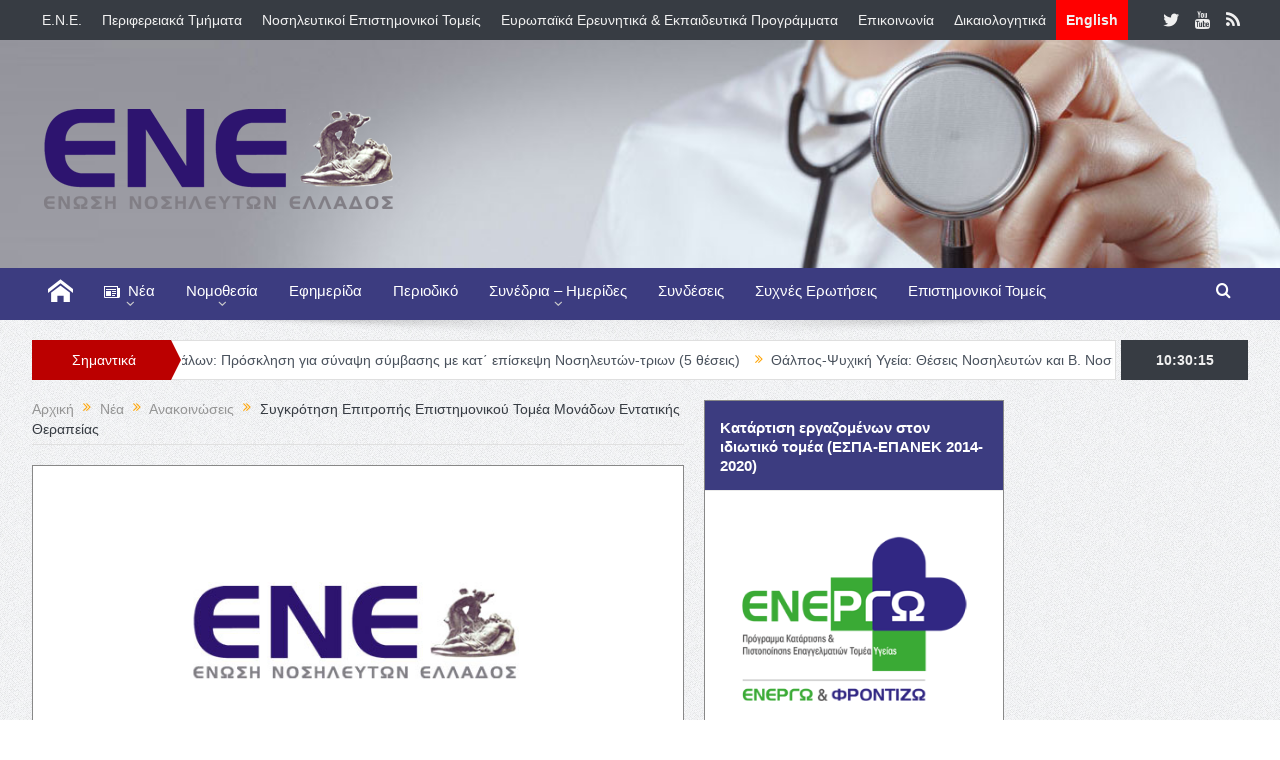

--- FILE ---
content_type: text/html; charset=UTF-8
request_url: https://enne.gr/nea/%CF%83%CF%85%CE%B3%CE%BA%CF%81%CF%8C%CF%84%CE%B7%CF%83%CE%B7-%CE%B5%CF%80%CE%B9%CF%84%CF%81%CE%BF%CF%80%CE%AE%CF%82-%CE%B5%CF%80%CE%B9%CF%83%CF%84%CE%B7%CE%BC%CE%BF%CE%BD%CE%B9%CE%BA%CE%BF%CF%8D-6/
body_size: 35645
content:
<!DOCTYPE html>
<!--[if lt IE 7]>      <html class="no-js lt-ie9 lt-ie8 lt-ie7" lang="en-US"> <![endif]-->
<!--[if IE 7]>         <html class="no-js lt-ie9 lt-ie8" lang="en-US"> <![endif]-->
<!--[if IE 8]>         <html class="no-js lt-ie9" lang="en-US"> <![endif]-->
<!--[if gt IE 8]><!--> <html class="no-js" lang="en-US"> <!--<![endif]-->
    <head>
	<meta charset="UTF-8" />
        <meta http-equiv="X-UA-Compatible" content="IE=edge,chrome=1">
	<title>Συγκρότηση Επιτροπής Επιστημονικού Τομέα Μονάδων Εντατικής Θεραπείας | Ένωση Νοσηλευτών Ελλάδος</title>
	<link rel="profile" href="http://gmpg.org/xfn/11">
	<link rel="pingback" href="">
<meta property="og:image" content="https://enne.gr/wp-content/uploads/2015/01/anakoinwsi_ene-300x138.jpg"/>
<meta property="og:title" content="Συγκρότηση Επιτροπής Επιστημονικού Τομέα Μονάδων Εντατικής Θεραπείας"/>
<meta property="og:type" content="article"/>
<meta property="og:description" content="Η Ένωση Νοσηλευτών Ελλάδος (Ε.Ν.Ε.), στο πλαίσιο των δραστηριοτήτων της, οι οποίες πηγάζουν πρωτίστως από τους σκοπούς της, όπως αυτοί περιγράφονται στις διατάξεις του άρθρου 2 του Νόμου 3252/2004 (επ"/>
<meta property="og:url" content="https://enne.gr/nea/%cf%83%cf%85%ce%b3%ce%ba%cf%81%cf%8c%cf%84%ce%b7%cf%83%ce%b7-%ce%b5%cf%80%ce%b9%cf%84%cf%81%ce%bf%cf%80%ce%ae%cf%82-%ce%b5%cf%80%ce%b9%cf%83%cf%84%ce%b7%ce%bc%ce%bf%ce%bd%ce%b9%ce%ba%ce%bf%cf%8d-6/"/>
<meta property="og:site_name" content="Ένωση Νοσηλευτών Ελλάδος"/>

<meta name="viewport" content="width=device-width, initial-scale=1, maximum-scale=1">
<link rel="shortcut icon" href="" />
<link rel="apple-touch-icon" href="https://enne.gr/wp-content/themes/ene/apple-touch-icon-precomposed.png" />

<link rel="pingback" href="" />
        <!--[if lt IE 9]>
	<script src="https://enne.gr/wp-content/themes/ene/framework/helpers/js/html5.js"></script>
	<script src="https://enne.gr/wp-content/themes/ene/framework/helpers/js/IE9.js"></script>
	<![endif]-->
	<meta name='robots' content='max-image-preview:large' />
<link rel="alternate" type="application/rss+xml" title="Ένωση Νοσηλευτών Ελλάδος &raquo; Feed" href="https://enne.gr/feed/" />
<link rel="alternate" type="application/rss+xml" title="Ένωση Νοσηλευτών Ελλάδος &raquo; Comments Feed" href="https://enne.gr/comments/feed/" />
<script type="text/javascript">
/* <![CDATA[ */
window._wpemojiSettings = {"baseUrl":"https:\/\/s.w.org\/images\/core\/emoji\/15.0.3\/72x72\/","ext":".png","svgUrl":"https:\/\/s.w.org\/images\/core\/emoji\/15.0.3\/svg\/","svgExt":".svg","source":{"concatemoji":"https:\/\/enne.gr\/wp-includes\/js\/wp-emoji-release.min.js?ver=6.5.7"}};
/*! This file is auto-generated */
!function(i,n){var o,s,e;function c(e){try{var t={supportTests:e,timestamp:(new Date).valueOf()};sessionStorage.setItem(o,JSON.stringify(t))}catch(e){}}function p(e,t,n){e.clearRect(0,0,e.canvas.width,e.canvas.height),e.fillText(t,0,0);var t=new Uint32Array(e.getImageData(0,0,e.canvas.width,e.canvas.height).data),r=(e.clearRect(0,0,e.canvas.width,e.canvas.height),e.fillText(n,0,0),new Uint32Array(e.getImageData(0,0,e.canvas.width,e.canvas.height).data));return t.every(function(e,t){return e===r[t]})}function u(e,t,n){switch(t){case"flag":return n(e,"\ud83c\udff3\ufe0f\u200d\u26a7\ufe0f","\ud83c\udff3\ufe0f\u200b\u26a7\ufe0f")?!1:!n(e,"\ud83c\uddfa\ud83c\uddf3","\ud83c\uddfa\u200b\ud83c\uddf3")&&!n(e,"\ud83c\udff4\udb40\udc67\udb40\udc62\udb40\udc65\udb40\udc6e\udb40\udc67\udb40\udc7f","\ud83c\udff4\u200b\udb40\udc67\u200b\udb40\udc62\u200b\udb40\udc65\u200b\udb40\udc6e\u200b\udb40\udc67\u200b\udb40\udc7f");case"emoji":return!n(e,"\ud83d\udc26\u200d\u2b1b","\ud83d\udc26\u200b\u2b1b")}return!1}function f(e,t,n){var r="undefined"!=typeof WorkerGlobalScope&&self instanceof WorkerGlobalScope?new OffscreenCanvas(300,150):i.createElement("canvas"),a=r.getContext("2d",{willReadFrequently:!0}),o=(a.textBaseline="top",a.font="600 32px Arial",{});return e.forEach(function(e){o[e]=t(a,e,n)}),o}function t(e){var t=i.createElement("script");t.src=e,t.defer=!0,i.head.appendChild(t)}"undefined"!=typeof Promise&&(o="wpEmojiSettingsSupports",s=["flag","emoji"],n.supports={everything:!0,everythingExceptFlag:!0},e=new Promise(function(e){i.addEventListener("DOMContentLoaded",e,{once:!0})}),new Promise(function(t){var n=function(){try{var e=JSON.parse(sessionStorage.getItem(o));if("object"==typeof e&&"number"==typeof e.timestamp&&(new Date).valueOf()<e.timestamp+604800&&"object"==typeof e.supportTests)return e.supportTests}catch(e){}return null}();if(!n){if("undefined"!=typeof Worker&&"undefined"!=typeof OffscreenCanvas&&"undefined"!=typeof URL&&URL.createObjectURL&&"undefined"!=typeof Blob)try{var e="postMessage("+f.toString()+"("+[JSON.stringify(s),u.toString(),p.toString()].join(",")+"));",r=new Blob([e],{type:"text/javascript"}),a=new Worker(URL.createObjectURL(r),{name:"wpTestEmojiSupports"});return void(a.onmessage=function(e){c(n=e.data),a.terminate(),t(n)})}catch(e){}c(n=f(s,u,p))}t(n)}).then(function(e){for(var t in e)n.supports[t]=e[t],n.supports.everything=n.supports.everything&&n.supports[t],"flag"!==t&&(n.supports.everythingExceptFlag=n.supports.everythingExceptFlag&&n.supports[t]);n.supports.everythingExceptFlag=n.supports.everythingExceptFlag&&!n.supports.flag,n.DOMReady=!1,n.readyCallback=function(){n.DOMReady=!0}}).then(function(){return e}).then(function(){var e;n.supports.everything||(n.readyCallback(),(e=n.source||{}).concatemoji?t(e.concatemoji):e.wpemoji&&e.twemoji&&(t(e.twemoji),t(e.wpemoji)))}))}((window,document),window._wpemojiSettings);
/* ]]> */
</script>
<style id='wp-emoji-styles-inline-css' type='text/css'>

	img.wp-smiley, img.emoji {
		display: inline !important;
		border: none !important;
		box-shadow: none !important;
		height: 1em !important;
		width: 1em !important;
		margin: 0 0.07em !important;
		vertical-align: -0.1em !important;
		background: none !important;
		padding: 0 !important;
	}
</style>
<style id='pdfemb-pdf-embedder-viewer-style-inline-css' type='text/css'>
.wp-block-pdfemb-pdf-embedder-viewer{max-width:none}

</style>
<link rel='stylesheet' id='contact-form-7-css' href='https://enne.gr/wp-content/plugins/contact-form-7/includes/css/styles.css?ver=5.9.7' type='text/css' media='all' />
<style id='contact-form-7-inline-css' type='text/css'>
.wpcf7 .wpcf7-recaptcha iframe {margin-bottom: 0;}.wpcf7 .wpcf7-recaptcha[data-align="center"] > div {margin: 0 auto;}.wpcf7 .wpcf7-recaptcha[data-align="right"] > div {margin: 0 0 0 auto;}
</style>
<link rel='stylesheet' id='plugins-css' href='https://enne.gr/wp-content/themes/ene/css/plugins.css?ver=6.5.7' type='text/css' media='all' />
<link rel='stylesheet' id='main-css' href='https://enne.gr/wp-content/themes/ene/css/main.css?ver=6.5.7' type='text/css' media='all' />
<link rel='stylesheet' id='responsive-css' href='https://enne.gr/wp-content/themes/ene/css/media.css?ver=6.5.7' type='text/css' media='all' />
<link rel='stylesheet' id='style-css' href='https://enne.gr/wp-content/themes/ene/style.css?ver=6.5.7' type='text/css' media='all' />
<link rel='stylesheet' id='welcomepopup-css' href='https://enne.gr/wp-content/plugins/welcome-popup/css/welcome-popup.css?ver=1.75' type='text/css' media='all' />
<link rel='stylesheet' id='ngg_trigger_buttons-css' href='https://enne.gr/wp-content/plugins/nextgen-gallery/static/GalleryDisplay/trigger_buttons.css?ver=3.59.5' type='text/css' media='all' />
<link rel='stylesheet' id='fancybox-0-css' href='https://enne.gr/wp-content/plugins/nextgen-gallery/static/Lightbox/fancybox/jquery.fancybox-1.3.4.css?ver=3.59.5' type='text/css' media='all' />
<link rel='stylesheet' id='fontawesome_v4_shim_style-css' href='https://enne.gr/wp-content/plugins/nextgen-gallery/static/FontAwesome/css/v4-shims.min.css?ver=6.5.7' type='text/css' media='all' />
<link rel='stylesheet' id='fontawesome-css' href='https://enne.gr/wp-content/plugins/nextgen-gallery/static/FontAwesome/css/all.min.css?ver=6.5.7' type='text/css' media='all' />
<link rel='stylesheet' id='ngg_basic_slideshow_style-css' href='https://enne.gr/wp-content/plugins/nextgen-gallery/static/Slideshow/ngg_basic_slideshow.css?ver=3.59.5' type='text/css' media='all' />
<link rel='stylesheet' id='ngg_slick_slideshow_style-css' href='https://enne.gr/wp-content/plugins/nextgen-gallery/static/Slideshow/slick/slick.css?ver=3.59.5' type='text/css' media='all' />
<link rel='stylesheet' id='ngg_slick_slideshow_theme-css' href='https://enne.gr/wp-content/plugins/nextgen-gallery/static/Slideshow/slick/slick-theme.css?ver=3.59.5' type='text/css' media='all' />
<link rel='stylesheet' id='nextgen_widgets_style-css' href='https://enne.gr/wp-content/plugins/nextgen-gallery/static/Widget/display.css?ver=3.59.5' type='text/css' media='all' />
<link rel='stylesheet' id='nextgen_basic_slideshow_style-css' href='https://enne.gr/wp-content/plugins/nextgen-gallery/static/Slideshow/ngg_basic_slideshow.css?ver=3.59.5' type='text/css' media='all' />
<script type="text/javascript" src="https://enne.gr/wp-includes/js/jquery/jquery.min.js?ver=3.7.1" id="jquery-core-js"></script>
<script type="text/javascript" src="https://enne.gr/wp-includes/js/jquery/jquery-migrate.min.js?ver=3.4.1" id="jquery-migrate-js"></script>
<script type="text/javascript" src="https://enne.gr/wp-content/plugins/welcome-popup/js/welcome-popup.js?ver=1.75" id="welcomepopup-js"></script>
<script type="text/javascript" id="photocrati_ajax-js-extra">
/* <![CDATA[ */
var photocrati_ajax = {"url":"https:\/\/enne.gr\/index.php?photocrati_ajax=1","rest_url":"https:\/\/enne.gr\/wp-json\/","wp_home_url":"https:\/\/enne.gr","wp_site_url":"https:\/\/enne.gr","wp_root_url":"https:\/\/enne.gr","wp_plugins_url":"https:\/\/enne.gr\/wp-content\/plugins","wp_content_url":"https:\/\/enne.gr\/wp-content","wp_includes_url":"https:\/\/enne.gr\/wp-includes\/","ngg_param_slug":"nggallery","rest_nonce":"1b64aa5e02"};
/* ]]> */
</script>
<script type="text/javascript" src="https://enne.gr/wp-content/plugins/nextgen-gallery/static/Legacy/ajax.min.js?ver=3.59.5" id="photocrati_ajax-js"></script>
<script type="text/javascript" src="https://enne.gr/wp-content/plugins/nextgen-gallery/static/FontAwesome/js/v4-shims.min.js?ver=5.3.1" id="fontawesome_v4_shim-js"></script>
<script type="text/javascript" defer crossorigin="anonymous" data-auto-replace-svg="false" data-keep-original-source="false" data-search-pseudo-elements src="https://enne.gr/wp-content/plugins/nextgen-gallery/static/FontAwesome/js/all.min.js?ver=5.3.1" id="fontawesome-js"></script>
<script type="text/javascript" src="https://enne.gr/wp-content/plugins/nextgen-gallery/static/Slideshow/slick/slick-1.8.0-modded.js?ver=3.59.5" id="ngg_slick-js"></script>
<link rel="https://api.w.org/" href="https://enne.gr/wp-json/" /><link rel="alternate" type="application/json" href="https://enne.gr/wp-json/wp/v2/posts/15675" /><link rel="EditURI" type="application/rsd+xml" title="RSD" href="https://enne.gr/xmlrpc.php?rsd" />
<link rel="canonical" href="https://enne.gr/nea/%cf%83%cf%85%ce%b3%ce%ba%cf%81%cf%8c%cf%84%ce%b7%cf%83%ce%b7-%ce%b5%cf%80%ce%b9%cf%84%cf%81%ce%bf%cf%80%ce%ae%cf%82-%ce%b5%cf%80%ce%b9%cf%83%cf%84%ce%b7%ce%bc%ce%bf%ce%bd%ce%b9%ce%ba%ce%bf%cf%8d-6/" />
<link rel='shortlink' href='https://enne.gr/?p=15675' />
<link rel="alternate" type="application/json+oembed" href="https://enne.gr/wp-json/oembed/1.0/embed?url=https%3A%2F%2Fenne.gr%2Fnea%2F%25cf%2583%25cf%2585%25ce%25b3%25ce%25ba%25cf%2581%25cf%258c%25cf%2584%25ce%25b7%25cf%2583%25ce%25b7-%25ce%25b5%25cf%2580%25ce%25b9%25cf%2584%25cf%2581%25ce%25bf%25cf%2580%25ce%25ae%25cf%2582-%25ce%25b5%25cf%2580%25ce%25b9%25cf%2583%25cf%2584%25ce%25b7%25ce%25bc%25ce%25bf%25ce%25bd%25ce%25b9%25ce%25ba%25ce%25bf%25cf%258d-6%2F" />
<link rel="alternate" type="text/xml+oembed" href="https://enne.gr/wp-json/oembed/1.0/embed?url=https%3A%2F%2Fenne.gr%2Fnea%2F%25cf%2583%25cf%2585%25ce%25b3%25ce%25ba%25cf%2581%25cf%258c%25cf%2584%25ce%25b7%25cf%2583%25ce%25b7-%25ce%25b5%25cf%2580%25ce%25b9%25cf%2584%25cf%2581%25ce%25bf%25cf%2580%25ce%25ae%25cf%2582-%25ce%25b5%25cf%2580%25ce%25b9%25cf%2583%25cf%2584%25ce%25b7%25ce%25bc%25ce%25bf%25ce%25bd%25ce%25b9%25ce%25ba%25ce%25bf%25cf%258d-6%2F&#038;format=xml" />
<meta name="google-site-verification" content="_nflRZYO-Ct3uaIqCVod9dcGW9LJX18VsaWh4ksHFUU" />
		<style type="text/css">
			
			
		</style>
		<script type="text/javascript">
			var welcomepopup_cookie_value = "ilovelencha";
			var welcomepopup_delay_value = 0;
			var welcomepopup_start_delay_value = 1000*0;
			var welcomepopup_once_per_visit = "off";
			var welcomepopup_cookie_ttl = 0;
			var welcomepopup_value_overlay_bg_color = "#000000";
			var welcomepopup_value_overlay_opacity = "0.6";
			var welcomepopup_value_popup_bg_color = "#ffffff";
			var welcomepopup_value_popup_bg_url = "";
			var welcomepopup_value_width = 1230;
			var welcomepopup_value_height = 692;
			var welcomepopup_value_hide_close = "off";
			var welcomepopup_value_disable_mobile = "off";
			var welcomepopup_value_display_onload = "off";
			var welcomepopup_value_autoplay_compatibility = "off";
			
		</script>		<style type="text/css" id="wp-custom-css">
			.disappear {opacity: 1;}		</style>
		<style type="text/css" title="dynamic-css" class="options-output">.mom_main_font,.topbar,#navigation .main-menu,.breaking-news,.breaking-news .bn-title,.feature-slider li .slide-caption h2,.news-box .nb-header .nb-title,a.show-more,.widget .widget-title,.widget .mom-socials-counter ul li,.main_tabs .tabs a,.mom-login-widget,.mom-login-widget input,.mom-newsletter h4,.mom-newsletter input,.mpsw-slider .slide-caption,.tagcloud a,button,input,select,textarea,.weather-widget,.weather-widget h3,.nb-inner-wrap .search-results-title,.show_all_results,.mom-social-share .ss-icon span.count,.mom-timeline,.mom-reveiw-system .review-header h2,.mom-reveiw-system .review-summary h3,.mom-reveiw-system .user-rate h3,.mom-reveiw-system .review-summary .review-score,.mom-reveiw-system .mom-bar,.mom-reveiw-system .review-footer,.mom-reveiw-system .stars-cr .cr,.mom-reveiw-system .review-circles .review-circle,.p-single .post-tags,.np-posts ul li .details .link,h2.single-title,.page-title,label,.portfolio-filter li,.pagination .main-title h1,.main-title h2,.main-title h3,.main-title h4,.main-title h5,.main-title h6,.mom-e3lan-empty,.user-star-rate .yr,.comment-wrap .commentnumber,.copyrights-area,.news-box .nb-footer a,#bbpress-forums li.bbp-header,.bbp-forum-title,div.bbp-template-notice,div.indicator-hint,#bbpress-forums fieldset.bbp-form legend,.bbp-s-title,#bbpress-forums .bbp-admin-links a,#bbpress-forums #bbp-user-wrapper h2.entry-title,.mom_breadcrumb,.single-author-box .articles-count,.not-found-wrap,.not-found-wrap h1,.gallery-post-slider.feature-slider li .slide-caption.fs-caption-alt p,.chat-author,.accordion .acc_title,.acch_numbers,.logo span,.device-menu-holder,#navigation .device-menu,.widget li .cat_num, .wp-caption-text, .mom_quote, div.progress_bar span, .widget_display_stats dl, .feature-slider .fs-nav.numbers a{font-family:Arial, Helvetica, sans-serif;font-weight:normal;font-style:normal;}.button, .scrolling-box .sb-item h3, .widget ul li, .older-articles ul li, .copyrights-text, #comments .single-comment .comment-content .comment-reply-link, #comments .single-comment .comment-content .comment-edit-link, #navigation .main-menu > li .cats-mega-wrap .subcat li .subcat-title, .widget ul.twiter-list, #bbpress-forums ul.bbp-replies .bbp-reply-content .bbp-author-name, h1, h2, h3, h4, h5, h6{font-family:Arial, Helvetica, sans-serif;font-weight:normal;font-style:normal;}body{font-family:Arial, Helvetica, sans-serif;font-weight:400;font-style:normal;color:#000000;}.header{background-repeat:no-repeat;background-size:cover;background-position:center center;background-image:url('https://enne.gr/wp-content/uploads/2015/05/new_header_background.jpg');}{color:#3c3c80;}#navigation, #navigation .main-menu > li:hover > a, #navigation .main-menu > li.current-menu-item > a, .navigation_highlight_ancestor #navigation .main-menu > li.current-menu-ancestor > a, .navigation_highlight_ancestor #navigation .main-menu > li.current-menu-parent > a, #navigation .main-menu > li:hover > a:before, #navigation .main-menu > li.current-menu-item > a:before, .navigation_highlight_ancestor #navigation .main-menu > li.current-menu-ancestor > a:before,  .navigation_highlight_ancestor #navigation .main-menu > li.current-menu-parent > a:before, ul.main-menu > li:not(.mom_mega):not(.mom_mega_cats) ul.sub-menu, ul.main-menu > li:not(.mom_mega):not(.mom_mega_cats) ul.sub-menu li, #navigation .main-menu > li .cats-mega-wrap, ul.main-menu > li:not(.mom_mega) ul.sub-menu li, .main-menu .mom_mega.menu-item-depth-0 > .mom_mega_wrap:before, #navigation .main-menu li.mom_mega.menu-item-depth-0 > .mom_mega_wrap, .device-menu-holder, .device-menu-holder .mh-caret, .device-menu-holder.active:before, #navigation .device-menu, #navigation .device-menu li.dm-active > a, #navigation .device-menu li.dm-active > .responsive-caret{background-color:#3c3c80;}.navigation-inner,#navigation .nav-button, .nb-inner-wrap .search-results-title, .show_all_results, .nb-inner-wrap ul.s-results .s-img .post_format{background-color:#3c3c80;}{color:#3c3c80;}#navigation, .navigation-inner, #navigation .main-menu > li, #navigation .main-menu > li:last-child,  #navigation .nav-button, .nb-inner-wrap ul.s-results li, .nb-inner-wrap .search-results-title, .show_all_results, .nb-inner-wrap ul.s-results .s-img .post_format, .nb-inner-wrap .nb-inner,ul.main-menu > li:not(.mom_mega):not(.mom_mega_cats) ul.sub-menu, ul.main-menu > li:not(.mom_mega):not(.mom_mega_cats) ul.sub-menu li, #navigation .main-menu > li .cats-mega-wrap, #navigation .main-menu > li .cats-mega-wrap .cats-mega-inner, ul.main-menu > li .cats-mega-wrap ul.sub-menu li, #navigation .main-menu > li .cats-mega-wrap .subcat .mom-cat-latest .view_all_posts, #navigation .main-menu > li .cats-mega-wrap .subcat ul li, #navigation .main-menu > li .cats-mega-wrap.mom_cats_horizontal .subcat .mom-cat-latest li, ul.main-menu li.mom_mega .mom_mega_wrap ul li a, ul.main-menu li.mom_mega .mega_col_title > a, #navigation, #navigation .main-menu > li:hover > a, #navigation .main-menu > li.current-menu-item > a, .navigation_highlight_ancestor #navigation .main-menu > li.current-menu-ancestor > a, .navigation_highlight_ancestor #navigation .main-menu > li.current-menu-parent > a, #navigation .main-menu > li:hover > a:before, #navigation .main-menu > li.current-menu-item > a:before, .navigation_highlight_ancestor #navigation .main-menu > li.current-menu-ancestor > a:before, .navigation_highlight_ancestor #navigation .main-menu > li.current-menu-parent > a:before, ul.main-menu > li:not(.mom_mega):not(.mom_mega_cats) ul.sub-menu, ul.main-menu > li:not(.mom_mega):not(.mom_mega_cats) ul.sub-menu li, #navigation .main-menu > li .cats-mega-wrap, ul.main-menu > li:not(.mom_mega) ul.sub-menu li, .main-menu .mom_mega.menu-item-depth-0 > .mom_mega_wrap:before, #navigation .main-menu li.mom_mega.menu-item-depth-0 > .mom_mega_wrap, .device-menu-holder, #navigation .device-menu, #navigation .device-menu li.menu-item, #navigation .device-menu li .responsive-caret, #navigation .device-menu li.dm-active.mom_mega.menu-item-depth-0 > a {border-color:#3c3c80;}#navigation .main-menu > li .cats-mega-wrap .cats-mega-inner:before{background-color:#3c3c80;}.main-menu > li:not(.current-menu-item):not(.current-menu-ancestor) > a, #navigation .nav-button, .nb-inner-wrap ul.s-results .s-details h4, .nb-inner-wrap .search-results-title, .show_all_results a,  .ajax_search_results .sw-not_found{font-family:Arial, Helvetica, sans-serif;font-weight:400;font-style:normal;color:#ffffff;}#navigation .main-menu > li:hover > a, #navigation .main-menu > li.current-menu-item > a, .navigation_highlight_ancestor #navigation .main-menu > li.current-menu-ancestor > a, .navigation_highlight_ancestor #navigation .main-menu > li.current-menu-parent > a, ul.main-menu > li:not(.mom_mega) ul.sub-menu li a, ul.main-menu li.mom_mega .mega_col_title > a, ul.main-menu li.mom_mega .mom_mega_wrap ul li a, .device-menu-holder, .device-menu-holder .mh-icon, .the_menu_holder_area i, .device-menu-holder .mh-caret, #navigation .device-menu li.menu-item a i, #navigation .device-menu li.menu-item > a, #navigation .device-menu li .responsive-caret{color:#ffffff;}</style><style type="text/css">
    
.header > .inner, .header .logo {
line-height: 228px;
height: 228px;
}
.show_all_results a i, .search-wrap ul.s-results .s-img .post_format {
color: #ffffff;
}
                        .secondary-sidebar, .vc_sec_sidebar {
    float: left;
    width: 300px;
    margin-left: 20px;
}
.both-sidebars .inner {
    width: 95%;
}                    </style>
    </head>
    <body class="post-template-default single single-post postid-15675 single-format-standard both-sidebars-right both-sidebars singular fade-imgs-in-appear sticky_navigation_on navigation_highlight_ancestor ticker_has_live_time one-side-wide both-sidebars both-sides-true">
            <!--[if lt IE 7]>
            <p class="browsehappy">You are using an <strong>outdated</strong> browser. Please <a href="http://browsehappy.com/">upgrade your browser</a> to improve your experience.</p>
        <![endif]-->
        <div class="boxed-wrap clearfix">
	    <div id="header-wrapper">
                         <div class="topbar">
  <div class="inner">
        <div class="top-left-content">
                 			     <ul id="menu-top" class="top-nav mom_visibility_desktop"><li id="menu-item-6978" class="menu-item menu-item-type-post_type menu-item-object-page menu-item-has-children menu-parent-item menu-item-6978"><a href="https://enne.gr/e-n-e/">E.N.E.</a>
<ul class="sub-menu">
	<li id="menu-item-19074" class="menu-item menu-item-type-post_type menu-item-object-page menu-item-19074"><a href="https://enne.gr/e-n-e/dioikitiko-simvoulio-kentrikis-dioikisis-ene/">Διοικητικό Συμβούλιο της Κεντρικής Διοίκησης της ΕΝΕ</a></li>
	<li id="menu-item-8373" class="menu-item menu-item-type-post_type menu-item-object-page menu-item-8373"><a href="https://enne.gr/?page_id=8371">Νέα περιφερειακή διάρθρωση</a></li>
	<li id="menu-item-6980" class="menu-item menu-item-type-post_type menu-item-object-page menu-item-6980"><a href="https://enne.gr/e-n-e/theseis-ene/">Θέσεις Ε.Ν.Ε.</a></li>
</ul>
</li>
<li id="menu-item-6981" class="menu-item menu-item-type-post_type menu-item-object-page menu-item-has-children menu-parent-item menu-item-6981"><a href="https://enne.gr/perifereiaka_tmimata/">Περιφερειακά Τμήματα</a>
<ul class="sub-menu">
	<li id="menu-item-8401" class="menu-item menu-item-type-post_type menu-item-object-page menu-item-8401"><a href="https://enne.gr/perifereiaka_tmimata/prwto-periferiako-tmima-niswn-aigaiou/">1ο Περιφερειακό Τμήμα (Αττικής και Νήσων του Αιγαίου)</a></li>
	<li id="menu-item-8402" class="menu-item menu-item-type-post_type menu-item-object-page menu-item-8402"><a href="https://enne.gr/perifereiaka_tmimata/deftero-pt-makedonias-thrakis/">2ο Περιφερειακό Τμήμα (Μακεδονίας και Θράκης)</a></li>
	<li id="menu-item-8400" class="menu-item menu-item-type-post_type menu-item-object-page menu-item-8400"><a href="https://enne.gr/perifereiaka_tmimata/trito-periferiako-tmima/">3ο Περιφερειακό Τμήμα (Ηπείρου, Αιτωλοακαρνανίας, Ιονίων Νήσων και Πελοποννήσου)</a></li>
	<li id="menu-item-8403" class="menu-item menu-item-type-post_type menu-item-object-page menu-item-8403"><a href="https://enne.gr/perifereiaka_tmimata/tetarto-periferiako-tmima/">4ο Περιφερειακό Τμήμα (Θεσσαλίας και Στερεάς Ελλάδας)</a></li>
	<li id="menu-item-8404" class="menu-item menu-item-type-post_type menu-item-object-page menu-item-8404"><a href="https://enne.gr/perifereiaka_tmimata/pempto-periferiako-kritis/">5o Περιφερειακό Τμήμα (Κρήτης)</a></li>
</ul>
</li>
<li id="menu-item-17895" class="menu-item menu-item-type-custom menu-item-object-custom menu-item-17895"><a href="https://enne.gr/nea/anakoinwseis/%ce%bd%ce%bf%cf%83%ce%b7%ce%bb%ce%b5%cf%85%cf%84%ce%b9%ce%ba%ce%bf%ce%af-%ce%b5%cf%80%ce%b9%cf%83%cf%84%ce%b7%ce%bc%ce%bf%ce%bd%ce%b9%ce%ba%ce%bf%ce%af-%cf%84%ce%bf%ce%bc%ce%b5%ce%af%cf%82/">Νοσηλευτικοί Επιστημονικοί Τομείς</a></li>
<li id="menu-item-13773" class="menu-item menu-item-type-taxonomy menu-item-object-category menu-item-has-children menu-parent-item menu-item-13773"><a href="https://enne.gr/category/evropaika_erevnika_ekpaideftika_programmata/">Ευρωπαϊκά Ερευνητικά &#038; Εκπαιδευτικά Προγράμματα</a>
<ul class="sub-menu">
	<li id="menu-item-13774" class="menu-item menu-item-type-taxonomy menu-item-object-category menu-item-13774"><a href="https://enne.gr/category/evropaika_erevnika_ekpaideftika_programmata/evropaika_ekpaideftika_programmata/">Εκπαιδευτικά Προγράμματα</a></li>
	<li id="menu-item-13775" class="menu-item menu-item-type-taxonomy menu-item-object-category menu-item-13775"><a href="https://enne.gr/category/evropaika_erevnika_ekpaideftika_programmata/evropaika_erevnitika_programmata/">Ερευνητικά Προγράμματα</a></li>
</ul>
</li>
<li id="menu-item-6983" class="menu-item menu-item-type-post_type menu-item-object-page menu-item-6983"><a href="https://enne.gr/contact/">Επικοινωνία</a></li>
<li id="menu-item-7082" class="menu-item menu-item-type-custom menu-item-object-custom menu-item-has-children menu-parent-item menu-item-7082"><a href="#">Δικαιολογητικά</a>
<ul class="sub-menu">
	<li id="menu-item-6984" class="menu-item menu-item-type-post_type menu-item-object-page menu-item-6984"><a href="https://enne.gr/dikaologitika-eggrafis-neon-melon/">Εγγραφής Νέων Μελών</a></li>
	<li id="menu-item-7088" class="menu-item menu-item-type-post_type menu-item-object-page menu-item-7088"><a href="https://enne.gr/entipa-ananeosis-eggrafis/">Ανανέωσης Εγγραφής Μελών</a></li>
</ul>
</li>
<li id="menu-item-9402" class="red menu-item menu-item-type-post_type menu-item-object-page menu-item-9402"><a href="https://enne.gr/the-epitome-of-useful-information/">English</a></li>
</ul>			     <div class="mom_visibility_device device-top-menu-wrap">
			      <div class="top-menu-holder"><i class="fa-icon-reorder mh-icon"></i></div>
			      <ul id="menu-top-1" class="device-top-nav"><li class="menu-item menu-item-type-post_type menu-item-object-page menu-item-has-children menu-parent-item menu-item-6978"><a href="https://enne.gr/e-n-e/">E.N.E.</a>
<ul class="sub-menu">
	<li class="menu-item menu-item-type-post_type menu-item-object-page menu-item-19074"><a href="https://enne.gr/e-n-e/dioikitiko-simvoulio-kentrikis-dioikisis-ene/">Διοικητικό Συμβούλιο της Κεντρικής Διοίκησης της ΕΝΕ</a></li>
	<li class="menu-item menu-item-type-post_type menu-item-object-page menu-item-8373"><a href="https://enne.gr/?page_id=8371">Νέα περιφερειακή διάρθρωση</a></li>
	<li class="menu-item menu-item-type-post_type menu-item-object-page menu-item-6980"><a href="https://enne.gr/e-n-e/theseis-ene/">Θέσεις Ε.Ν.Ε.</a></li>
</ul>
<i class='responsive-caret'></i>
</li>
<li class="menu-item menu-item-type-post_type menu-item-object-page menu-item-has-children menu-parent-item menu-item-6981"><a href="https://enne.gr/perifereiaka_tmimata/">Περιφερειακά Τμήματα</a>
<ul class="sub-menu">
	<li class="menu-item menu-item-type-post_type menu-item-object-page menu-item-8401"><a href="https://enne.gr/perifereiaka_tmimata/prwto-periferiako-tmima-niswn-aigaiou/">1ο Περιφερειακό Τμήμα (Αττικής και Νήσων του Αιγαίου)</a></li>
	<li class="menu-item menu-item-type-post_type menu-item-object-page menu-item-8402"><a href="https://enne.gr/perifereiaka_tmimata/deftero-pt-makedonias-thrakis/">2ο Περιφερειακό Τμήμα (Μακεδονίας και Θράκης)</a></li>
	<li class="menu-item menu-item-type-post_type menu-item-object-page menu-item-8400"><a href="https://enne.gr/perifereiaka_tmimata/trito-periferiako-tmima/">3ο Περιφερειακό Τμήμα (Ηπείρου, Αιτωλοακαρνανίας, Ιονίων Νήσων και Πελοποννήσου)</a></li>
	<li class="menu-item menu-item-type-post_type menu-item-object-page menu-item-8403"><a href="https://enne.gr/perifereiaka_tmimata/tetarto-periferiako-tmima/">4ο Περιφερειακό Τμήμα (Θεσσαλίας και Στερεάς Ελλάδας)</a></li>
	<li class="menu-item menu-item-type-post_type menu-item-object-page menu-item-8404"><a href="https://enne.gr/perifereiaka_tmimata/pempto-periferiako-kritis/">5o Περιφερειακό Τμήμα (Κρήτης)</a></li>
</ul>
<i class='responsive-caret'></i>
</li>
<li class="menu-item menu-item-type-custom menu-item-object-custom menu-item-17895"><a href="https://enne.gr/nea/anakoinwseis/%ce%bd%ce%bf%cf%83%ce%b7%ce%bb%ce%b5%cf%85%cf%84%ce%b9%ce%ba%ce%bf%ce%af-%ce%b5%cf%80%ce%b9%cf%83%cf%84%ce%b7%ce%bc%ce%bf%ce%bd%ce%b9%ce%ba%ce%bf%ce%af-%cf%84%ce%bf%ce%bc%ce%b5%ce%af%cf%82/">Νοσηλευτικοί Επιστημονικοί Τομείς</a></li>
<li class="menu-item menu-item-type-taxonomy menu-item-object-category menu-item-has-children menu-parent-item menu-item-13773"><a href="https://enne.gr/category/evropaika_erevnika_ekpaideftika_programmata/">Ευρωπαϊκά Ερευνητικά &#038; Εκπαιδευτικά Προγράμματα</a>
<ul class="sub-menu">
	<li class="menu-item menu-item-type-taxonomy menu-item-object-category menu-item-13774"><a href="https://enne.gr/category/evropaika_erevnika_ekpaideftika_programmata/evropaika_ekpaideftika_programmata/">Εκπαιδευτικά Προγράμματα</a></li>
	<li class="menu-item menu-item-type-taxonomy menu-item-object-category menu-item-13775"><a href="https://enne.gr/category/evropaika_erevnika_ekpaideftika_programmata/evropaika_erevnitika_programmata/">Ερευνητικά Προγράμματα</a></li>
</ul>
<i class='responsive-caret'></i>
</li>
<li class="menu-item menu-item-type-post_type menu-item-object-page menu-item-6983"><a href="https://enne.gr/contact/">Επικοινωνία</a></li>
<li class="menu-item menu-item-type-custom menu-item-object-custom menu-item-has-children menu-parent-item menu-item-7082"><a href="#">Δικαιολογητικά</a>
<ul class="sub-menu">
	<li class="menu-item menu-item-type-post_type menu-item-object-page menu-item-6984"><a href="https://enne.gr/dikaologitika-eggrafis-neon-melon/">Εγγραφής Νέων Μελών</a></li>
	<li class="menu-item menu-item-type-post_type menu-item-object-page menu-item-7088"><a href="https://enne.gr/entipa-ananeosis-eggrafis/">Ανανέωσης Εγγραφής Μελών</a></li>
</ul>
<i class='responsive-caret'></i>
</li>
<li class="red menu-item menu-item-type-post_type menu-item-object-page menu-item-9402"><a href="https://enne.gr/the-epitome-of-useful-information/">English</a></li>
</ul>			     </div>

                        </div> <!--tb left-->
        <div class="top-right-content">
            		    <ul class="mom-social-icons">
                    <li class="twitter"><a target="_blank" class="vector_icon" href="https://twitter.com/ENNE_GR"><i class="fa-icon-twitter"></i></a></li>
        
        
        
        
                        <li class="youtube"><a target="_blank" class="vector_icon" href="https://www.youtube.com/channel/UC3068x6sVyv3eBUccIMGjHA"><i class="fa-icon-youtube"></i></a></li>
                

        

        
        
                             <li class="rss"><a target="_blank" class="vector_icon" href="https://enne.gr/feed/"><i class="fa-icon-rss"></i></a></li>
        	
	    </ul>
                    </div> <!--tb right-->
</div>
 </div> <!--topbar-->
             <header class="header">
                <div class="inner">
                    <div class="logo">

					                    <a href="https://enne.gr">
		                                                    <img src="https://enne.gr/wp-content/uploads/2014/01/enne_logo.png" alt="Ένωση Νοσηλευτών Ελλάδος" width="361" height="108" />
                                                                                               <img class="mom_retina_logo" src="https://enne.gr/wp-content/uploads/2014/01/enne_logo.png" width="361" height="108" alt="Ένωση Νοσηλευτών Ελλάδος" />
                                                		                    </a>

					
                    </div>
                                        <div class="header-right">
                                  		<div class="mom-e3lanat-wrap  ">
	<div class="mom-e3lanat " style="">
		<div class="mom-e3lanat-inner">
		
		</div>
	</div>	<!--Mom ads-->
	</div>
                    </div> <!--header right-->
                    		    
                <div class="clear"></div>
                </div>
            </header>
	    	    </div> <!--header wrap-->
                                    <nav id="navigation" itemtype="http://schema.org/SiteNavigationElement" itemscope="itemscope" role="navigation" class="dd-effect-skew ">
                <div class="navigation-inner">
                <div class="inner">
                    <a class="sticky_logo" href="https://enne.gr"><img src="https://enne.gr/wp-content/uploads/2015/05/sticky_logo_ene.png" alt="Ένωση Νοσηλευτών Ελλάδος"></a>                                            <ul id="menu-main-menu" class="main-menu mom_visibility_desktop"><li id="menu-item-172" class="home menu-item menu-item-type-custom menu-item-object-custom menu-item-home mom_default_menu_item menu-item-iconsOnly menu-item-depth-0"><a href="https://enne.gr"><i class="icon_only momizat-icon-home"></i><span class="icon_only_label">Αρχική</span></a></li>
<li id="menu-item-166" class="menu-item menu-item-type-post_type menu-item-object-page menu-item-has-children menu-parent-item mom_default_menu_item menu-item-depth-0"><a href="https://enne.gr/news/"><i class="momizat-icon-newspaper"></i>Νέα</a>
<ul class="sub-menu ">
	<li id="menu-item-14" class="menu-item menu-item-type-taxonomy menu-item-object-category current-post-ancestor current-menu-parent current-post-parent mom_default_menu_item active menu-item-depth-1"><a href="https://enne.gr/category/nea/anakoinwseis/">Ανακοινώσεις</a></li>
	<li id="menu-item-15" class="menu-item menu-item-type-taxonomy menu-item-object-category mom_default_menu_item menu-item-depth-1"><a href="https://enne.gr/category/nea/deltia_tipou/">Δελτία Τύπου</a></li>
	<li id="menu-item-17" class="menu-item menu-item-type-taxonomy menu-item-object-category mom_default_menu_item menu-item-depth-1"><a href="https://enne.gr/category/nea/paremvaseis/">Παρεμβάσεις</a></li>
	<li id="menu-item-7070" class="menu-item menu-item-type-taxonomy menu-item-object-category mom_default_menu_item menu-item-depth-1"><a href="https://enne.gr/category/nea/arthra/">Άρθρα</a></li>
</ul>
<i class='responsive-caret'></i>
</li>
<li id="menu-item-6463" class="menu-item menu-item-type-custom menu-item-object-custom menu-item-has-children menu-parent-item mom_default_menu_item menu-item-depth-0"><a href="#">Νομοθεσία</a>
<ul class="sub-menu ">
	<li id="menu-item-6464" class="menu-item menu-item-type-post_type menu-item-object-page mom_default_menu_item active menu-item-depth-1"><a href="https://enne.gr/nomoi/">Νόμοι</a></li>
	<li id="menu-item-6465" class="menu-item menu-item-type-post_type menu-item-object-page mom_default_menu_item menu-item-depth-1"><a href="https://enne.gr/proedrika-diatagmata/">Προε. Διατάγματα</a></li>
	<li id="menu-item-6466" class="menu-item menu-item-type-post_type menu-item-object-page mom_default_menu_item menu-item-depth-1"><a href="https://enne.gr/ipourgikes-apofaseis/">Υπουρ. Aποφάσεις</a></li>
	<li id="menu-item-7311" class="menu-item menu-item-type-post_type menu-item-object-page mom_default_menu_item menu-item-depth-1"><a href="https://enne.gr/organismoi_nosokomeiwn/">Οργανισμοί Νοσοκομείων</a></li>
</ul>
<i class='responsive-caret'></i>
</li>
<li id="menu-item-16" class="menu-item menu-item-type-taxonomy menu-item-object-category mom_default_menu_item menu-item-depth-0"><a href="https://enne.gr/category/efimerida/">Εφημερίδα</a></li>
<li id="menu-item-732" class="menu-item menu-item-type-custom menu-item-object-custom mom_default_menu_item menu-item-depth-0"><a target="_blank" href="http://journal-ene.gr">Περιοδικό</a></li>
<li id="menu-item-664" class="menu-item menu-item-type-taxonomy menu-item-object-category menu-item-has-children menu-parent-item mom_default_menu_item menu-item-depth-0"><a href="https://enne.gr/category/sinedria_imerides/">Συνέδρια &#8211; Ημερίδες</a>
<ul class="sub-menu ">
	<li id="menu-item-6525" class="menu-item menu-item-type-taxonomy menu-item-object-category mom_default_menu_item active menu-item-depth-1"><a href="https://enne.gr/category/sinedria_imerides/prosexi_imerides/">Προσεχείς Ημερίδες</a></li>
	<li id="menu-item-4428" class="menu-item menu-item-type-taxonomy menu-item-object-category mom_default_menu_item menu-item-depth-1"><a href="https://enne.gr/category/sinedria_imerides/prosexi_sinedria/">Προσεχή Συνέδρια</a></li>
	<li id="menu-item-4429" class="menu-item menu-item-type-taxonomy menu-item-object-category mom_default_menu_item menu-item-depth-1"><a href="https://enne.gr/category/sinedria_imerides/sinedria_ene/">Συνέδρια της Ε.Ν.Ε.</a></li>
</ul>
<i class='responsive-caret'></i>
</li>
<li id="menu-item-171" class="menu-item menu-item-type-post_type menu-item-object-page mom_default_menu_item menu-item-depth-0"><a href="https://enne.gr/links/">Συνδέσεις</a></li>
<li id="menu-item-7197" class="menu-item menu-item-type-post_type menu-item-object-page mom_default_menu_item menu-item-depth-0"><a href="https://enne.gr/sixnes-erotiseis/">Συχνές Ερωτήσεις</a></li>
<li id="menu-item-15634" class="menu-item menu-item-type-taxonomy menu-item-object-category current-post-ancestor current-menu-parent current-post-parent mom_default_menu_item menu-item-depth-0"><a href="https://enne.gr/category/epistimonikoi-tomeis/">Επιστημονικοί Τομείς</a></li>
</ul>                                                                <div class="device-menu-wrap mom_visibility_device">
                        <div id="menu-holder" class="device-menu-holder">
                            <i class="fa-icon-align-justify mh-icon"></i> <span class="the_menu_holder_area"><i class="dmh-icon"></i>Menu</span><i class="mh-caret"></i>
                        </div>
                        <ul id="menu-main-menu-1" class="device-menu mom_visibility_device"><li id="menu-item-172" class="home menu-item menu-item-type-custom menu-item-object-custom menu-item-home mom_default_menu_item menu-item-iconsOnly menu-item-depth-0"><a href="https://enne.gr"><i class="icon_only momizat-icon-home"></i><span class="icon_only_label">Αρχική</span></a></li>
<li id="menu-item-166" class="menu-item menu-item-type-post_type menu-item-object-page menu-item-has-children menu-parent-item mom_default_menu_item menu-item-depth-0"><a href="https://enne.gr/news/"><i class="momizat-icon-newspaper"></i>Νέα</a>
<ul class="sub-menu ">
	<li id="menu-item-14" class="menu-item menu-item-type-taxonomy menu-item-object-category current-post-ancestor current-menu-parent current-post-parent mom_default_menu_item active menu-item-depth-1"><a href="https://enne.gr/category/nea/anakoinwseis/">Ανακοινώσεις</a></li>
	<li id="menu-item-15" class="menu-item menu-item-type-taxonomy menu-item-object-category mom_default_menu_item menu-item-depth-1"><a href="https://enne.gr/category/nea/deltia_tipou/">Δελτία Τύπου</a></li>
	<li id="menu-item-17" class="menu-item menu-item-type-taxonomy menu-item-object-category mom_default_menu_item menu-item-depth-1"><a href="https://enne.gr/category/nea/paremvaseis/">Παρεμβάσεις</a></li>
	<li id="menu-item-7070" class="menu-item menu-item-type-taxonomy menu-item-object-category mom_default_menu_item menu-item-depth-1"><a href="https://enne.gr/category/nea/arthra/">Άρθρα</a></li>
</ul>
<i class='responsive-caret'></i>
</li>
<li id="menu-item-6463" class="menu-item menu-item-type-custom menu-item-object-custom menu-item-has-children menu-parent-item mom_default_menu_item menu-item-depth-0"><a href="#">Νομοθεσία</a>
<ul class="sub-menu ">
	<li id="menu-item-6464" class="menu-item menu-item-type-post_type menu-item-object-page mom_default_menu_item active menu-item-depth-1"><a href="https://enne.gr/nomoi/">Νόμοι</a></li>
	<li id="menu-item-6465" class="menu-item menu-item-type-post_type menu-item-object-page mom_default_menu_item menu-item-depth-1"><a href="https://enne.gr/proedrika-diatagmata/">Προε. Διατάγματα</a></li>
	<li id="menu-item-6466" class="menu-item menu-item-type-post_type menu-item-object-page mom_default_menu_item menu-item-depth-1"><a href="https://enne.gr/ipourgikes-apofaseis/">Υπουρ. Aποφάσεις</a></li>
	<li id="menu-item-7311" class="menu-item menu-item-type-post_type menu-item-object-page mom_default_menu_item menu-item-depth-1"><a href="https://enne.gr/organismoi_nosokomeiwn/">Οργανισμοί Νοσοκομείων</a></li>
</ul>
<i class='responsive-caret'></i>
</li>
<li id="menu-item-16" class="menu-item menu-item-type-taxonomy menu-item-object-category mom_default_menu_item menu-item-depth-0"><a href="https://enne.gr/category/efimerida/">Εφημερίδα</a></li>
<li id="menu-item-732" class="menu-item menu-item-type-custom menu-item-object-custom mom_default_menu_item menu-item-depth-0"><a target="_blank" href="http://journal-ene.gr">Περιοδικό</a></li>
<li id="menu-item-664" class="menu-item menu-item-type-taxonomy menu-item-object-category menu-item-has-children menu-parent-item mom_default_menu_item menu-item-depth-0"><a href="https://enne.gr/category/sinedria_imerides/">Συνέδρια &#8211; Ημερίδες</a>
<ul class="sub-menu ">
	<li id="menu-item-6525" class="menu-item menu-item-type-taxonomy menu-item-object-category mom_default_menu_item active menu-item-depth-1"><a href="https://enne.gr/category/sinedria_imerides/prosexi_imerides/">Προσεχείς Ημερίδες</a></li>
	<li id="menu-item-4428" class="menu-item menu-item-type-taxonomy menu-item-object-category mom_default_menu_item menu-item-depth-1"><a href="https://enne.gr/category/sinedria_imerides/prosexi_sinedria/">Προσεχή Συνέδρια</a></li>
	<li id="menu-item-4429" class="menu-item menu-item-type-taxonomy menu-item-object-category mom_default_menu_item menu-item-depth-1"><a href="https://enne.gr/category/sinedria_imerides/sinedria_ene/">Συνέδρια της Ε.Ν.Ε.</a></li>
</ul>
<i class='responsive-caret'></i>
</li>
<li id="menu-item-171" class="menu-item menu-item-type-post_type menu-item-object-page mom_default_menu_item menu-item-depth-0"><a href="https://enne.gr/links/">Συνδέσεις</a></li>
<li id="menu-item-7197" class="menu-item menu-item-type-post_type menu-item-object-page mom_default_menu_item menu-item-depth-0"><a href="https://enne.gr/sixnes-erotiseis/">Συχνές Ερωτήσεις</a></li>
<li id="menu-item-15634" class="menu-item menu-item-type-taxonomy menu-item-object-category current-post-ancestor current-menu-parent current-post-parent mom_default_menu_item menu-item-depth-0"><a href="https://enne.gr/category/epistimonikoi-tomeis/">Επιστημονικοί Τομείς</a></li>
</ul>                        </div>
                                            		    <div class="nav-buttons">
                                        		    
		     
                    <span class="nav-button nav-search">
                        <i class="fa-icon-search"></i>
                    </span>
                    <div class="nb-inner-wrap search-wrap border-box">
                        <div class="nb-inner sw-inner">
                        <div class="search-form mom-search-form">
                            <form method="get" action="https://enne.gr">
                                <input class="sf" type="text" placeholder="Search ..." autocomplete="off" name="s">
                                <button class="button" type="submit"><i class="fa-icon-search"></i></button>
                            </form>
                            <span class="sf-loading"><img src="https://enne.gr/wp-content/themes/ene/images/ajax-search-nav.gif" alt="loading..." width="16" height="16"></span>
                        </div>
                    <div class="ajax_search_results">
                    </div> <!--ajax search results-->
                    </div> <!--sw inner-->
                    </div> <!--search wrap-->
                    		
        		    </div> <!--nav-buttons-->
                    
                </div>
                </div> <!--nav inner-->
            </nav> <!--Navigation-->
	    <div class="boxed-content-wrapper clearfix">
             
            <div class="nav-shaddow"></div>
                         <div style="margin-top:-17px; margin-bottom:20px;"></div>
            
            <div class="inner">
                        
        <div class="breaking-news">
    <div class="the_ticker" >
    <div class="bn-title"><span>Σημαντικά</span></div>
    <div class="news-ticker " data-timeout="5000">
        <ul>
            <li><i class="fa-icon-double-angle-right"></i><a href="https://enne.gr/teleftaies_ekselikseis/%cf%83%cf%89%cf%86%cf%81%ce%bf%ce%bd%ce%b9%cf%83%cf%84%ce%b9%ce%ba%cf%8c-%ce%ba%ce%b1%cf%84%ce%ac%cf%83%cf%84%ce%b7%ce%bc%ce%b1-%cf%84%cf%81%ce%b9%ce%ba%ce%ac%ce%bb%cf%89%ce%bd-%cf%80%cf%81%cf%8c-2/">Σωφρονιστικό Κατάστημα Τρικάλων: Πρόσκληση για σύναψη σύμβασης με κατ΄ επίσκεψη Νοσηλευτών-τριων (5 θέσεις)</a></li>
            <li><i class="fa-icon-double-angle-right"></i><a href="https://enne.gr/teleftaies_ekselikseis/%ce%b8%ce%ac%ce%bb%cf%80%ce%bf%cf%82-%cf%88%cf%85%cf%87%ce%b9%ce%ba%ce%ae-%cf%85%ce%b3%ce%b5%ce%af%ce%b1-%ce%b8%ce%ad%cf%83%ce%b5%ce%b9%cf%82-%ce%bd%ce%bf%cf%83%ce%b7%ce%bb%ce%b5%cf%85%cf%84%cf%8e-3/">Θάλπος-Ψυχική Υγεία: Θέσεις Νοσηλευτών και Β. Νοσηλευτών (Μονάδα Ψυχοκοινωνικής Αποκατάστασης Λυκόβρυσης Αττικής)</a></li>
            <li><i class="fa-icon-double-angle-right"></i><a href="https://enne.gr/teleftaies_ekselikseis/%ce%b8%ce%ac%ce%bb%cf%80%ce%bf%cf%82-%cf%88%cf%85%cf%87%ce%b9%ce%ba%ce%ae-%cf%85%ce%b3%ce%b5%ce%af%ce%b1-%ce%b8%ce%ad%cf%83%ce%b5%ce%b9%cf%82-%ce%bd%ce%bf%cf%83%ce%b7%ce%bb%ce%b5%cf%85%cf%84%cf%8e-2/">Θάλπος-Ψυχική Υγεία: Θέσεις Νοσηλευτών και Β. Νοσηλευτών (Μονάδα Ψυχοκοινωνικής Αποκατάστασης Ν. Ιωνίας Αττικής)</a></li>
            <li><i class="fa-icon-double-angle-right"></i><a href="https://enne.gr/teleftaies_ekselikseis/%ce%bd%ce%bf%cf%83%ce%b7%ce%bb%ce%b5%cf%85%cf%84%ce%b9%ce%ba%ce%ae-%cf%85%cf%80%ce%b7%cf%81%ce%b5%cf%83%ce%af%ce%b1-%ce%b3-%ce%bd-%cf%80%cf%84%ce%bf%ce%bb%ce%b5%ce%bc%ce%b1%ce%90%ce%b4%ce%b1%cf%82-2/">Νοσηλευτική Υπηρεσία Γ.Ν. Πτολεμαΐδας «ΜΠΟΔΟΣΑΚΕΙΟ»: 6η Νοσηλευτική Διημερίδα Δυτικής Μακεδονίας &#8211;  «Καινοτομία και Ενσυναίσθηση: Εξισορροπώντας την τεχνολογία με την ανθρώπινη επαφή στη νοσηλεία» &#8211; Β&#8217; Ανακοίνωση</a></li>
            <li><i class="fa-icon-double-angle-right"></i><a href="https://enne.gr/teleftaies_ekselikseis/%cf%80%cf%81%cf%8c%cf%83%ce%ba%ce%bb%ce%b7%cf%83%ce%b7-%cf%83%ce%b5-%cf%84%ce%b1%ce%ba%cf%84%ce%b9%ce%ba%ce%ae-%ce%b3%ce%b5%ce%bd%ce%b9%ce%ba%ce%ae-%cf%83%cf%85%ce%bd%ce%ad%ce%bb%ce%b5%cf%85%cf%83-19/">Πρόσκληση σε τακτική Γενική Συνέλευση 4ου Π.Τ.</a></li>
            <li><i class="fa-icon-double-angle-right"></i><a href="https://enne.gr/nea/deltia_tipou/%ce%bf%ce%b9-%ce%bd%ce%bf%cf%83%ce%b7%ce%bb%ce%b5%cf%85%cf%84%ce%ad%cf%82-%ce%b5%ce%ba%cf%80%ce%b1%ce%b9%ce%b4%ce%b5%cf%8d%ce%bf%cf%85%ce%bd-%ce%bf%ce%b9-%ce%bc%ce%b1%ce%b8%ce%b7%cf%84-6/">«Οι Νοσηλευτές εκπαιδεύουν… οι μαθητές, οι εκπαιδευτικοί και οι πολίτες ΣΩΖΟΥΝ ΖΩΕΣ», 15ο Νηπιαγωγείο Αχαρνών, 1ο Γυμνάσιο Κιάτου, Δημοτικό Σχολείο Πασίου Κορινθίας, 9ο Δημοτικό Σχολείο Βύρωνα, Σύλλογος Γονέων &#038; Κηδεμόνων 1ο Νηπιαγωγείο Ξυλοκάστρου</a></li>
            <li><i class="fa-icon-double-angle-right"></i><a href="https://enne.gr/teleftaies_ekselikseis/%ce%b5%ce%b9%ce%b4%ce%b9%ce%ba%cf%8c-%ce%ba%ce%ad%ce%bd%cf%84%cf%81%ce%bf-%cf%88%cf%85%cf%87%ce%b9%ce%ba%ce%ae%cf%82-%cf%85%ce%b3%ce%b5%ce%af%ce%b1%cf%82-%ce%ba%ce%bf%cf%81%cf%85%ce%b4%ce%b1%ce%bb/">Ειδικό Κέντρο Ψυχικής Υγείας Κορυδαλλού: Πρόσκληση για σύναψη σύμβασης με κατ΄ επίσκεψη Νοσηλευτών-τριων (9 θέσεις)</a></li>
            <li><i class="fa-icon-double-angle-right"></i><a href="https://enne.gr/teleftaies_ekselikseis/%ce%b4%cf%81%ce%ac%cf%83%ce%b5%ce%b9%cf%82-%cf%80%cf%81%cf%8c%ce%bb%ce%b7%cf%88%ce%b7%cf%82-%ce%ad%ce%b3%ce%ba%ce%b1%ce%b9%cf%81%ce%b7%cf%82-%ce%b4%ce%b9%ce%ac%ce%b3%ce%bd%cf%89%cf%83%ce%b7%cf%82/">Δράσεις πρόληψης, έγκαιρης διάγνωσης και παρέμβασης για τη βελτίωση της ψυχικής υγείας των νέων της γενιάς «Ζ»</a></li>
            <li><i class="fa-icon-double-angle-right"></i><a href="https://enne.gr/teleftaies_ekselikseis/%cf%80%cf%81%cf%8c%cf%83%ce%ba%ce%bb%ce%b7%cf%83%ce%b7-%cf%83%ce%b5-%cf%84%ce%b1%ce%ba%cf%84%ce%b9%ce%ba%ce%ae-%ce%b3%ce%b5%ce%bd%ce%b9%ce%ba%ce%ae-%cf%83%cf%85%ce%bd%ce%ad%ce%bb%ce%b5%cf%85%cf%83-18/">Πρόσκληση σε τακτική Γενική Συνέλευση 1ου Π.Τ.</a></li>
            <li><i class="fa-icon-double-angle-right"></i><a href="https://enne.gr/teleftaies_ekselikseis/3%ce%bf-%cf%80%ce%b1%ce%b3%ce%ba%cf%85%cf%80%cf%81%ce%b9%ce%bf-%ce%b5%cf%80%ce%b9%cf%83%cf%84%ce%b7%ce%bc%ce%bf%ce%bd%ce%b9%ce%ba%ce%bf-%cf%83%cf%85%ce%bd%ce%b5%ce%b4%cf%81%ce%b9%ce%bf-%cf%80%ce%b1/">3ο ΠΑΓΚΥΠΡΙΟ ΕΠΙΣΤΗΜΟΝΙΚΟ ΣΥΝΕΔΡΙΟ ΠΑ.ΣΥ.ΝΟ: ΝΟΣΗΛΕΥΤΙΚΗ &#038; ΜΑΙΕΥΤΙΚΗ &#8211; ΠΡΑΚΤΙΚΕΣ, ΕΥΘΥΝΕΣ &#038; ΔΙΚΑΙΩΜΑΤΑ</a></li>
        </ul>
    </div> <!--news ticker-->
    </div>
        <span class="current_time"><span></span> </span>
        </div> <!--breaking news-->
            </div>    <div class="inner">
        
                            <div class="main_container">
           <div class="main-col">
                                <div class="category-title">
                        <div class="mom_breadcrumb breadcrumb breadcrumbs"><div class="breadcrumbs-plus">
<span itemscope itemtype="http://data-vocabulary.org/Breadcrumb"><a itemprop="url" href="https://enne.gr/" class="home"><span itemprop="title">Αρχική</span></a></span> <span class='separator'><i class="sep fa-icon-double-angle-right"></i></span> <span itemscope itemtype="http://data-vocabulary.org/Breadcrumb"><a itemprop="url" href="https://enne.gr/category/nea/" title="Νέα"><span itemprop="title">Νέα</span></a></span> <span class='separator'><i class="sep fa-icon-double-angle-right"></i></span> <span itemscope itemtype="http://data-vocabulary.org/Breadcrumb"><a itemprop="url" href="https://enne.gr/category/nea/anakoinwseis/" title="Ανακοινώσεις"><span itemprop="title">Ανακοινώσεις</span></a></span> <span class='separator'><i class="sep fa-icon-double-angle-right"></i></span> <span itemprop="name">Συγκρότηση Επιτροπής Επιστημονικού Τομέα Μονάδων Εντατικής Θεραπείας</span></div></div>                </div>
                                        <div class="base-box blog-post p-single bp-horizontal-share post-15675 post type-post status-publish format-standard has-post-thumbnail category-anakoinwseis category-epistimonikoi-tomeis category-nea category-simantika category-simantika_nea category-teleftaies_ekselikseis"itemscope itemtype="http://schema.org/Article">

                                   														<div class="feature-img">
								<img src="https://enne.gr/wp-content/uploads/2015/01/anakoinwsi_ene.jpg" alt="Συγκρότηση Επιτροπής Επιστημονικού Τομέα Μονάδων Εντατικής Θεραπείας">
							</div>
							                                   <h1 class="post-tile entry-title" itemprop="name">Συγκρότηση Επιτροπής Επιστημονικού Τομέα Μονάδων Εντατικής Θεραπείας</h1>
<div class="mom-post-meta single-post-meta"><span>Αναρτήθηκε στις: <time datetime="2019-06-07T23:29:52+03:00" itemprop="datePublished" class="updated">07 June 2019</time></span><span>Ανήκει στις κατηγορίες: <a href="https://enne.gr/category/nea/anakoinwseis/" title="View all posts in Ανακοινώσεις">Ανακοινώσεις</a>, <a href="https://enne.gr/category/epistimonikoi-tomeis/" title="View all posts in Επιστημονικοί Τομείς">Επιστημονικοί Τομείς</a>, <a href="https://enne.gr/category/nea/" title="View all posts in Νέα">Νέα</a>, <a href="https://enne.gr/category/simantika/" title="View all posts in Σημαντικά">Σημαντικά</a>, <a href="https://enne.gr/category/simantika_nea/" title="View all posts in Σημαντικά Νέα">Σημαντικά Νέα</a>, <a href="https://enne.gr/category/teleftaies_ekselikseis/" title="View all posts in Τελευταίες Εξελίξεις">Τελευταίες Εξελίξεις</a></span><div class="post-tools"><a href="javascript:window.print()" rel="nofollow" class="print"><i class="fa-icon-print"> </i>Print</a><a href="mailto:?subject=Συγκρότηση Επιτροπής Επιστημονικού Τομέα Μονάδων Εντατικής Θεραπείας&body=Συγκρότηση Επιτροπής Επιστημονικού Τομέα Μονάδων Εντατικής Θεραπείας https://enne.gr/nea/%cf%83%cf%85%ce%b3%ce%ba%cf%81%cf%8c%cf%84%ce%b7%cf%83%ce%b7-%ce%b5%cf%80%ce%b9%cf%84%cf%81%ce%bf%cf%80%ce%ae%cf%82-%ce%b5%cf%80%ce%b9%cf%83%cf%84%ce%b7%ce%bc%ce%bf%ce%bd%ce%b9%ce%ba%ce%bf%cf%8d-6/" rel="nofollow" class="email"><i class="fa-icon-envelope"> </i>Email</a></div></div><div class="entry-content">
            <p style="text-align: left;">Η Ένωση Νοσηλευτών Ελλάδος (Ε.Ν.Ε.), στο πλαίσιο των δραστηριοτήτων της, οι οποίες πηγάζουν πρωτίστως από τους σκοπούς της, όπως αυτοί περιγράφονται στις διατάξεις του άρθρου 2 του Νόμου 3252/2004 (επιστημονική προαγωγή μελών, προαγωγή και Ανάπτυξη της Νοσηλευτικής ως ανεξάρτητης και αυτόνομης Επιστήμης και Τέχνης με σκοπό την συμβολή στην προστασία της υγείας του Ελληνικού Λαού) και σύμφωνα με:</p>
<ul style="text-align: left;">
<li>Την απόφαση Δ.Σ. (Αρ. πρωτ. 819/09-06-2017), με θέμα: «Συγκρότηση Επιτροπών Επιστημονικών Τομέων»,</li>
<li>Τις αιτήσεις συμμέτοχης των ενδιαφερόμενων,</li>
<li>Το ακριβές απόσπασμα 4ου πρακτικού του Δ.Σ. (θέμα 7) από 03/04/2019 με αρ. πρωτ. 595/03-04-2019</li>
<li>Το άρθρο 23 του Ν. 3252/2004</li>
</ul>
<p style="text-align: left;"><strong>Ανακοινώνει:</strong></p>
<p style="text-align: left;"><strong>Τη συγκρότηση Επιτροπής του Επιστημονικού Τομέα Μονάδων Εντατικής Θεραπείας&nbsp;</strong><strong style="line-height: 1.5;">(Ε.Τ.Μ.Ε.Θ.), με τα εξής μέλη</strong><span style="line-height: 1.5;">:</span></p>
<ul style="text-align: left;">
<li>Λάζος Γαβριήλ, <strong>Πρόεδρος</strong></li>
<li>Αβραμοπούλου Λαμπρινή</li>
<li>Αντωνακάκη Μαρία</li>
<li>Αποστολοπούλου Ελένη</li>
<li>Αργυρίου Γεώργιος</li>
<li>Βεκίλη Ιωάννα</li>
<li>Βιτσαξάκη Ευσεβία</li>
<li>Γεωργίου Μαρία</li>
<li>Γιάγκου Ελευθερία</li>
<li>Δενδρινού Μαρία</li>
<li>Δετοράκης Νικόλαος</li>
<li>Θεοχάρη Αθηνά</li>
<li>Καραβίτη Βασιλική</li>
<li>Καρδαρά Αθηνά</li>
<li>Καριώτης Χρήστος</li>
<li>Καρτσωνάκη Μαρία</li>
<li>Κολόκα Χρυσούλα</li>
<li>Κοντογεώργου Ιωάννα</li>
<li>Κουκά Αικατερίνη</li>
<li>Κουράκου Δήμητρα</li>
<li>Κούρτης Γεώργιος</li>
<li>Κουτσαγγέλη Κωνσταντίνα</li>
<li>Κουτσούκη Σωτηρία</li>
<li>Λεβέντης Χαράλαμπος</li>
<li>Μάνθου Παναγιώτα</li>
<li>Μαστοράκης Γεώργιος</li>
<li>Μοσχοβίτης Αλέξανδρος</li>
<li>Μπαρμπέρης Θωμάς</li>
<li>Μπέλτσος Ευάγγελος</li>
<li>Μπίνου Ουρανία</li>
<li>Νιανιόπουλος Κωνσταντίνος</li>
<li>Νούση Ευτυχία</li>
<li>Ντότση Πασχαλίνα</li>
<li>Παλάση Σταματία</li>
<li>Παξιμάδη Αγγελική</li>
<li>Παπαθανασίου Ιοκάστη</li>
<li>Ποντισίδης Γεώργιος</li>
<li>Σιδηράς Γεώργιος</li>
<li>Στεφάνου Δήμητρα</li>
<li>Στουφής Νικόλαος</li>
<li>Φασούλης Γεώργιος</li>
<li>Φούγια Ευαγγελία</li>
<li>Χατζηβασιλείου Χαράλαμπος</li>
<li>Ψωμιάδης Χαράλαμπος</li>
</ul>
<p style="text-align: left;">Κατόπιν εισήγησης της Επιτροπής του Τομέα και Απόφασης του Διοικητικού Συμβουλίου της ΕΝΕ, δύναται να δημιουργηθούν και Τμήματα του Τομέα.</p>
<p style="text-align: left;">Για περισσότερες πληροφορίες ακολουθήστε το σύνδεσμο <a href="https://enne.gr/nosileftikoi_epistimonikoi_tomeis">https://enne.gr/nosileftikoi_epistimonikoi_tomeis</a></p>
<p style="text-align: left;">Η θητεία των μελών της επιτροπής είναι ετήσια.</p>
<p style="text-align: center;"><strong>Για το Διοικητικό Συμβούλιο της Ε.Ν.Ε</strong><strong>&nbsp;</strong></p>
<p style="text-align: center;"><strong>Ο Πρόεδρος&nbsp;&nbsp;&nbsp;&nbsp;&nbsp;&nbsp;&nbsp;&nbsp;&nbsp;&nbsp;&nbsp;&nbsp;&nbsp;&nbsp;&nbsp;&nbsp;&nbsp;&nbsp;&nbsp;&nbsp;&nbsp;&nbsp;&nbsp;&nbsp;&nbsp;&nbsp;&nbsp;&nbsp;&nbsp;&nbsp;&nbsp;&nbsp;&nbsp;&nbsp;&nbsp;&nbsp;&nbsp;&nbsp;&nbsp;&nbsp;&nbsp;&nbsp;&nbsp;&nbsp;&nbsp;&nbsp;&nbsp;&nbsp;&nbsp;&nbsp;&nbsp;&nbsp; &nbsp;&nbsp;&nbsp;&nbsp;&nbsp;&nbsp;&nbsp;&nbsp;&nbsp;&nbsp;&nbsp;&nbsp;&nbsp;&nbsp;&nbsp;&nbsp;&nbsp;&nbsp;&nbsp;&nbsp;Ο Γεν. Γραμματέας</strong></p>
<p style="text-align: center;"><strong>Δημήτριος Σκουτέλης&nbsp;&nbsp;&nbsp;&nbsp;&nbsp;&nbsp;&nbsp;&nbsp;&nbsp;&nbsp;&nbsp;&nbsp;&nbsp;&nbsp;&nbsp;&nbsp;&nbsp;&nbsp;&nbsp;&nbsp;&nbsp;&nbsp;&nbsp;&nbsp;&nbsp;&nbsp;&nbsp;&nbsp;&nbsp;&nbsp;&nbsp;&nbsp;&nbsp;&nbsp;&nbsp;&nbsp; &nbsp;&nbsp;&nbsp;&nbsp;&nbsp;&nbsp;&nbsp;&nbsp;&nbsp;&nbsp;&nbsp;&nbsp;&nbsp;&nbsp;&nbsp;&nbsp;&nbsp;&nbsp;&nbsp;&nbsp;&nbsp;&nbsp;&nbsp;&nbsp;&nbsp;&nbsp;Αριστείδης Δάγλας</strong></p>
<p style="text-align: right;"><a href="https://enne.gr/wp-content/uploads/2019/06/tomeas-meth-ada.pdf" target="_blank" rel="noopener noreferrer"><strong>Download PDF</strong></a></p>
              
       <div class="mom-social-share ss-horizontal border-box php-share" data-id="15675">
                    <div class="ss-icon facebook">
                <a href="#" onclick="window.open('http://www.facebook.com/sharer/sharer.php?m2w&s=100&p&#91;url&#93;=https%3A%2F%2Fenne.gr%2Fnea%2F%25cf%2583%25cf%2585%25ce%25b3%25ce%25ba%25cf%2581%25cf%258c%25cf%2584%25ce%25b7%25cf%2583%25ce%25b7-%25ce%25b5%25cf%2580%25ce%25b9%25cf%2584%25cf%2581%25ce%25bf%25cf%2580%25ce%25ae%25cf%2582-%25ce%25b5%25cf%2580%25ce%25b9%25cf%2583%25cf%2584%25ce%25b7%25ce%25bc%25ce%25bf%25ce%25bd%25ce%25b9%25ce%25ba%25ce%25bf%25cf%258d-6%2F&p&#91;images&#93;&#91;0&#93;=https%3A%2F%2Fenne.gr%2Fwp-content%2Fuploads%2F2015%2F01%2Fanakoinwsi_ene.jpg&p&#91;title&#93;=&p&#91;summary&#93;=Η Ένωση Νοσηλευτών Ελλάδος (Ε.Ν.Ε.), στο πλαίσιο των δραστηριοτήτων της, οι οποίες πηγάζουν πρωτίστως από τους σκοπούς της, όπως αυτοί περιγράφονται στις διατάξ', 'Share This', 'menubar=no,toolbar=no,resizable=no,scrollbars=no, width=600,height=455');"><span class="icon"><i class="fa-icon-facebook"></i>Share</span></a>
                <span class="count">0</span>
            </div> <!--icon-->
        
                    <div class="ss-icon twitter">
                <a href="http://twitter.com/share?text=Συγκρότηση Επιτροπής Επιστημονικού Τομέα Μονάδων Εντατικής Θεραπείας&url=https%3A%2F%2Fenne.gr%2Fnea%2F%25cf%2583%25cf%2585%25ce%25b3%25ce%25ba%25cf%2581%25cf%258c%25cf%2584%25ce%25b7%25cf%2583%25ce%25b7-%25ce%25b5%25cf%2580%25ce%25b9%25cf%2584%25cf%2581%25ce%25bf%25cf%2580%25ce%25ae%25cf%2582-%25ce%25b5%25cf%2580%25ce%25b9%25cf%2583%25cf%2584%25ce%25b7%25ce%25bc%25ce%25bf%25ce%25bd%25ce%25b9%25ce%25ba%25ce%25bf%25cf%258d-6%2F" onclick="window.open(this.href, 'Post this On twitter', 'menubar=no,toolbar=no,resizable=no,scrollbars=no,width=600,height=455');"><span class="icon"><i class="fa-icon-twitter"></i>Tweet</span></a>
                <span class="count">0</span>
            </div> <!--icon-->
        
                    <div class="ss-icon googleplus">
                <a href="#"
onclick="window.open('https://plus.google.com/share?url=https%3A%2F%2Fenne.gr%2Fnea%2F%25cf%2583%25cf%2585%25ce%25b3%25ce%25ba%25cf%2581%25cf%258c%25cf%2584%25ce%25b7%25cf%2583%25ce%25b7-%25ce%25b5%25cf%2580%25ce%25b9%25cf%2584%25cf%2581%25ce%25bf%25cf%2580%25ce%25ae%25cf%2582-%25ce%25b5%25cf%2580%25ce%25b9%25cf%2583%25cf%2584%25ce%25b7%25ce%25bc%25ce%25bf%25ce%25bd%25ce%25b9%25ce%25ba%25ce%25bf%25cf%258d-6%2F', '', 'menubar=no,toolbar=no,resizable=no,scrollbars=no,height=455,width=600');return false"><span class="icon"><i class="fa-icon-google-plus"></i>Share</span></a>
                <span class="count">0</span>
            </div> <!--icon-->
                                    <div class="ss-icon linkedin">
                <a href="#"
onclick="javascript:window.open('http://www.linkedin.com/shareArticle?mini=true&url=https%3A%2F%2Fenne.gr%2Fnea%2F%25cf%2583%25cf%2585%25ce%25b3%25ce%25ba%25cf%2581%25cf%258c%25cf%2584%25ce%25b7%25cf%2583%25ce%25b7-%25ce%25b5%25cf%2580%25ce%25b9%25cf%2584%25cf%2581%25ce%25bf%25cf%2580%25ce%25ae%25cf%2582-%25ce%25b5%25cf%2580%25ce%25b9%25cf%2583%25cf%2584%25ce%25b7%25ce%25bc%25ce%25bf%25ce%25bd%25ce%25b9%25ce%25ba%25ce%25bf%25cf%258d-6%2F&title=Συγκρότηση Επιτροπής Επιστημονικού Τομέα Μονάδων Εντατικής Θεραπείας&source=https%3A%2F%2Fenne.gr', '', 'menubar=no,toolbar=no,resizable=no,scrollbars=no,height=455,width=600');return false;"><span class="icon"><i class="fa-icon-linkedin"></i>Share</span></a>
                <span class="count"></span>
            </div> <!--icon-->
                                
            <div class="clear"></div>
        </div> <!--social share-->

</div> <!-- entry content -->
</div> <!-- base box -->
            
                <h2 class="single-title">Related Articles</h2>
            <div class="base-box single-box">
                <ul class="single-related-posts">
	   	     	       <li>
			                        <a href="https://enne.gr/teleftaies_ekselikseis/%cf%83%cf%89%cf%86%cf%81%ce%bf%ce%bd%ce%b9%cf%83%cf%84%ce%b9%ce%ba%cf%8c-%ce%ba%ce%b1%cf%84%ce%ac%cf%83%cf%84%ce%b7%ce%bc%ce%b1-%cf%84%cf%81%ce%b9%ce%ba%ce%ac%ce%bb%cf%89%ce%bd-%cf%80%cf%81%cf%8c-2/"><img src="https://enne.gr/wp-content/uploads/2025/07/ipourgeio-prostasia-politi-190x122.jpg" data-hidpi="https://enne.gr/wp-content/uploads/2025/07/ipourgeio-prostasia-politi-610x304.jpg" alt="Σωφρονιστικό Κατάστημα Τρικάλων: Πρόσκληση για σύναψη σύμβασης με κατ΄ επίσκεψη Νοσηλευτών-τριων (5 θέσεις)"></a>
			                        <h4><a itemprop="name" href="https://enne.gr/teleftaies_ekselikseis/%cf%83%cf%89%cf%86%cf%81%ce%bf%ce%bd%ce%b9%cf%83%cf%84%ce%b9%ce%ba%cf%8c-%ce%ba%ce%b1%cf%84%ce%ac%cf%83%cf%84%ce%b7%ce%bc%ce%b1-%cf%84%cf%81%ce%b9%ce%ba%ce%ac%ce%bb%cf%89%ce%bd-%cf%80%cf%81%cf%8c-2/">Σωφρονιστικό Κατάστημα Τρικάλων: Πρόσκληση για σύναψη σύμβασης με κατ΄ επίσκεψη Νοσηλευτών-τριων (5 θέσεις)</a></h4>
                        <div class="mom-post-meta">
			<time datetime="2026-01-28T12:00:00+02:00">28 January 2026</time>
			</div>
                </li>

	       <li>
			                        <a href="https://enne.gr/teleftaies_ekselikseis/%ce%b8%ce%ac%ce%bb%cf%80%ce%bf%cf%82-%cf%88%cf%85%cf%87%ce%b9%ce%ba%ce%ae-%cf%85%ce%b3%ce%b5%ce%af%ce%b1-%ce%b8%ce%ad%cf%83%ce%b5%ce%b9%cf%82-%ce%bd%ce%bf%cf%83%ce%b7%ce%bb%ce%b5%cf%85%cf%84%cf%8e-3/"><img src="https://enne.gr/wp-content/uploads/2024/09/thalpos-190x122.jpg" data-hidpi="https://enne.gr/wp-content/uploads/2024/09/thalpos-610x304.jpg" alt="Θάλπος-Ψυχική Υγεία: Θέσεις Νοσηλευτών και Β. Νοσηλευτών (Μονάδα Ψυχοκοινωνικής Αποκατάστασης Λυκόβρυσης Αττικής)"></a>
			                        <h4><a itemprop="name" href="https://enne.gr/teleftaies_ekselikseis/%ce%b8%ce%ac%ce%bb%cf%80%ce%bf%cf%82-%cf%88%cf%85%cf%87%ce%b9%ce%ba%ce%ae-%cf%85%ce%b3%ce%b5%ce%af%ce%b1-%ce%b8%ce%ad%cf%83%ce%b5%ce%b9%cf%82-%ce%bd%ce%bf%cf%83%ce%b7%ce%bb%ce%b5%cf%85%cf%84%cf%8e-3/">Θάλπος-Ψυχική Υγεία: Θέσεις Νοσηλευτών και Β. Νοσηλευτών (Μονάδα Ψυχοκοινωνικής Αποκατάστασης Λυκόβρυσης Αττικής)</a></h4>
                        <div class="mom-post-meta">
			<time datetime="2026-01-26T18:53:44+02:00">26 January 2026</time>
			</div>
                </li>

	       <li>
			                        <a href="https://enne.gr/teleftaies_ekselikseis/%ce%b8%ce%ac%ce%bb%cf%80%ce%bf%cf%82-%cf%88%cf%85%cf%87%ce%b9%ce%ba%ce%ae-%cf%85%ce%b3%ce%b5%ce%af%ce%b1-%ce%b8%ce%ad%cf%83%ce%b5%ce%b9%cf%82-%ce%bd%ce%bf%cf%83%ce%b7%ce%bb%ce%b5%cf%85%cf%84%cf%8e-2/"><img src="https://enne.gr/wp-content/uploads/2024/09/thalpos-190x122.jpg" data-hidpi="https://enne.gr/wp-content/uploads/2024/09/thalpos-610x304.jpg" alt="Θάλπος-Ψυχική Υγεία: Θέσεις Νοσηλευτών και Β. Νοσηλευτών (Μονάδα Ψυχοκοινωνικής Αποκατάστασης Ν. Ιωνίας Αττικής)"></a>
			                        <h4><a itemprop="name" href="https://enne.gr/teleftaies_ekselikseis/%ce%b8%ce%ac%ce%bb%cf%80%ce%bf%cf%82-%cf%88%cf%85%cf%87%ce%b9%ce%ba%ce%ae-%cf%85%ce%b3%ce%b5%ce%af%ce%b1-%ce%b8%ce%ad%cf%83%ce%b5%ce%b9%cf%82-%ce%bd%ce%bf%cf%83%ce%b7%ce%bb%ce%b5%cf%85%cf%84%cf%8e-2/">Θάλπος-Ψυχική Υγεία: Θέσεις Νοσηλευτών και Β. Νοσηλευτών (Μονάδα Ψυχοκοινωνικής Αποκατάστασης Ν. Ιωνίας Αττικής)</a></h4>
                        <div class="mom-post-meta">
			<time datetime="2026-01-26T18:53:37+02:00">26 January 2026</time>
			</div>
                </li>

</ul>
</div>
            </div> <!--main column-->
                      <div class="sidebar secondary-sidebar">
            <div class="widget momizat-ads"><div class="widget-head" ><h3 class="widget-title" style="background:none;;"><span >Κατάρτιση εργαζομένων στον ιδιωτικό τομέα (ΕΣΠΑ-ΕΠΑΝΕΚ 2014-2020)</span></h3></div>		<div class="mom-e3lanat-wrap  ">
	<div class="mom-e3lanat " style="">
		<div class="mom-e3lanat-inner">
		
				<div class="mom-e3lan" data-id="15933" style=" ">
					<a href="https://www.energo-ene.gr/" target="_blank"><img src="https://enne.gr/wp-content/uploads/2019/07/energo-frontizo-banner.png" alt="ad" width="300" height="250"></a>
		 	</div><!--mom ad-->
			</div>
	</div>	<!--Mom ads-->
	</div>
</div><div class="widget widget_listcategorypostswidget"><div class="widget-head" ><h3 class="widget-title" style="background:none;;"><span >Ροή θεμάτων COVID &#8211; 19</span></h3></div><ul class="lcp_catlist" id="lcp_instance_listcategorypostswidget-12"><li><a href="https://enne.gr/covid-19/%cf%86%ce%b5%ce%ba-%ce%b2-7005-31-12-2022-%ce%ad%ce%ba%cf%84%ce%b1%ce%ba%cf%84%ce%b1-%ce%bc%ce%ad%cf%84%cf%81%ce%b1-%cf%80%cf%81%ce%bf%cf%83%cf%84%ce%b1%cf%83%ce%af%ce%b1%cf%82-%cf%84%ce%b7%cf%82/">ΦΕΚ Β 7005/31-12-2022: Έκτακτα μέτρα προστασίας της δημόσιας υγείας από τον κίνδυνο περαιτέρω διασποράς του κορωνοϊού COVID-19 στο σύνολο της Επικράτειας από την Κυριακή, 1 Ιανουαρίου 2023 και ώρα 06:00 έως και τη Δευτέρα 30 Ιανουαρίου 2023 και ώρα 06:00</a></li><li><a href="https://enne.gr/covid-19/%ce%bd-4795-30-09-2022-%ce%ac%cf%81%ce%b8%cf%81%ce%bf-67-%cf%80%ce%b1%cf%81%ce%ac%cf%84%ce%b1%cf%83%ce%b7-%cf%80%ce%b1%cf%81%ce%b1%ce%bc%ce%bf%ce%bd%ce%ae%cf%82-%cf%83%cf%84%ce%b1-%ce%b5%ce%ba/">Ν. 4795/30-09-2022: Άρθρο 67: Παράταση παραμονής στα εκπαιδευτικά κέντρα των ειδικευόμενων νοσηλευτών στην ειδικότητα της επείγουσας εντατικής νοσηλευτικής και της νοσηλευτικής της δημόσιας υγείας/κοινοτικής νοσηλευτικής</a></li><li><a href="https://enne.gr/teleftaies_ekselikseis/%cf%86-%ce%b5-%ce%ba-4695-%ce%b2-07-09-2022-%ce%bb%ce%b5%ce%b9%cf%84%ce%bf%cf%85%cf%81%ce%b3%ce%af%ce%b1-%cf%84%cf%89%ce%bd-%ce%b5%ce%ba%cf%80%ce%b1%ce%b9%ce%b4%ce%b5%cf%85%cf%84%ce%b9%ce%ba/">Φ.Ε.Κ. 4695/Β&#8217;/07-09-2022: «Λειτουργία των εκπαιδευτικών μονάδων Π.Ε. &#8211; Δ.Ε. &#8211; Ε.Α.Ε. &#8230;μέτρα για την αποφυγή διάδοσης του κορωνοϊού COVID-19 κατά τη λειτουργία τους για το σχολικό έτος 2022-2023»</a></li><li><a href="https://enne.gr/nea/%cf%86-%ce%b5-%ce%ba-3367-30-06-2022-%ce%ad%ce%ba%cf%84%ce%b1%ce%ba%cf%84%ce%b1-%ce%bc%ce%ad%cf%84%cf%81%ce%b1-%cf%80%cf%81%ce%bf%cf%83%cf%84%ce%b1%cf%83%ce%af%ce%b1%cf%82-%cf%84%ce%b7%cf%82-%ce%b4/">Φ.Ε.Κ. 3367/30-06-2022: Έκτακτα μέτρα προστασίας της δημόσιας υγείας από τον κίνδυνο περαιτέρω διασποράς του κορωνοϊού COVID-19 στο σύνολο της Επικράτειας από την Παρασκευή, 1 Ιουλίου 2022 και ώρα 06:00 έως και την Παρασκευή, 15 Ιουλίου 2022 και ώρα 06:00.</a></li></ul><a href="https://enne.gr/category/covid-19/">Περισσότερα</a></div><div class="widget widget_listcategorypostswidget"><div class="widget-head" ><h3 class="widget-title" style="background:none;;"><span >Εκπτωτικές πολιτικές για τα μέλη της Ε.Ν.Ε.</span></h3></div><strong><a href="https://enne.gr/category/ekptoseis-prosfores/">Εκπτώσεις &amp; Προσφορές</a></strong><ul class="lcp_catlist" id="lcp_instance_listcategorypostswidget-14"><li><a href="https://enne.gr/teleftaies_ekselikseis/%ce%ba%ce%b1%cf%84%ce%b1%cf%83%ce%ba%ce%ae%ce%bd%cf%89%cf%83%ce%b7-sport-camp-%ce%b1-%ce%b5-%ce%b5%ce%ba%cf%80%cf%84%cf%89%cf%84%ce%b9%ce%ba%ce%ae-%cf%80%ce%bf%ce%bb%ce%b9%cf%84%ce%b9%ce%ba%ce%ae/">Κατασκήνωση Sport Camp Α.Ε.: Εκπτωτική πολιτική για τα μέλη της Ε.Ν.Ε για τα κατασκηνωτικά προγράμματα 2025</a></li><li><a href="https://enne.gr/teleftaies_ekselikseis/%ce%af%ce%b4%cf%81%cf%85%ce%bc%ce%b1-%ce%b5%cf%85%ce%b3%ce%b5%ce%bd%ce%af%ce%b4%ce%bf%cf%85-%cf%80%ce%bb%ce%b1%ce%bd%ce%b7%cf%84%ce%ac%cf%81%ce%b9%ce%bf-%ce%b5%ce%ba%cf%80%cf%84%cf%89%cf%84/">Ίδρυμα Ευγενίδου – Πλανητάριο: Εκπτωτικές πολιτικές προς τα μέλη της Ε.Ν.Ε.</a></li><li><a href="https://enne.gr/teleftaies_ekselikseis/%ce%b5%cf%85%cf%81%cf%89%ce%bc%ce%b5%cf%83%ce%bf%ce%b3%ce%b5%ce%b9%ce%b1%ce%ba%cf%8c-%ce%b9%ce%bd%cf%83%cf%84%ce%b9%cf%84%ce%bf%cf%8d%cf%84%ce%bf-%cf%80%ce%bf%ce%b9%cf%8c%cf%84%ce%b7%cf%84%ce%b1%cf%82/">Ευρωμεσογειακό Ινστιτούτο Ποιότητας &#038; Ασφάλειας στις Υπηρεσίες Υγείας: Εκπαιδευτικό πρόγραμμα Φεβρουάριος &#8211; Απρίλιος 2025: Παροχή εκπτωτικής πολιτικής 30% στα μέλη της ΕΝΕ</a></li><li><a href="https://enne.gr/teleftaies_ekselikseis/%ce%ba%ce%bf%ce%bb%ce%bb%ce%ad%ce%b3%ce%b9%ce%bf-rene-descartes-%ce%b5-%ce%bd-%ce%b5-%ce%b5%ce%b9%ce%b4%ce%b9%ce%ba%cf%8c-%cf%80%ce%b1%ce%ba%ce%ad%cf%84%ce%bf-%ce%bf%ce%b9%ce%ba%ce%bf%ce%bd%ce%bf/">Κολλέγιο Rene Descartes &#8211; Ε.Ν.Ε.: Ειδικό πακέτο οικονομικών προνομίων φοίτησης στα Μεταπτυχιακά Προγράμματα του Κολλεγίου.</a></li><li><a href="https://enne.gr/teleftaies_ekselikseis/%cf%86%cf%81%ce%bf%ce%bd%cf%84%ce%b9%cf%83%cf%84%ce%ae%cf%81%ce%b9%ce%b1-%ce%bc%ce%ad%cf%83%ce%b7%cf%82-%ce%b5%ce%ba%cf%80%ce%b1%ce%af%ce%b4%ce%b5%cf%85%cf%83%ce%b7%cf%82-%cf%80%cf%85%ce%bb%ce%b7/">Φροντιστήρια Μέσης Εκπαίδευσης &#8220;ΠΥΛΗ&#8221;: Εκπτωτική πολιτική για τα μέλη της Ε.Ν.Ε.</a></li></ul><a href="https://enne.gr/category/ekptoseis-prosfores/"> </a></div><div class="widget widget_listcategorypostswidget"><div class="widget-head" ><h3 class="widget-title" style="background:none;;"><span >Διεθνής Επικαιρότητα</span></h3></div><ul class="lcp_catlist" id="lcp_instance_listcategorypostswidget-13"><li><a href="https://enne.gr/teleftaies_ekselikseis/world-health-organization-state-of-the-worlds-nursing-report-2025/">World Health Organization &#8211; International Council of Nurses: State of the world’s nursing report 2025</a></li><li><a href="https://enne.gr/teleftaies_ekselikseis/organisation-for-economic-co-operation-and-development-oecd-country-health-profiles-2021-%ce%b5%ce%bb%ce%bb%ce%ac%ce%b4%ce%b1/">Organisation for Economic Co-operation and Development (OECD) &#8211; Country Health Profiles 2021: Ελλάδα</a></li><li><a href="https://enne.gr/teleftaies_ekselikseis/%ce%b5%ce%be%ce%b1%ce%b9%cf%81%ce%b5%cf%84%ce%b9%ce%ba%ce%ae-%ce%b7-%ce%b1%cf%80%ce%ac%ce%bd%cf%84%ce%b7%cf%83%ce%b7-%cf%84%ce%b7%cf%82-%ce%b5%cf%85%cf%81%cf%89%cf%80%ce%b1%cf%8a%ce%ba%ce%ae%cf%82/">Εξαιρετική η απάντηση της Ευρωπαϊκής Επιτροπής στην επιστολή του ENC.</a></li><li><a href="https://enne.gr/teleftaies_ekselikseis/%ce%b1%cf%80%ce%ac%ce%bd%cf%84%ce%b7%cf%83%ce%b7-%cf%84%ce%bf%cf%85-%cf%80%cf%81%ce%bf%ce%ad%ce%b4%cf%81%ce%bf%cf%85-%cf%84%ce%bf%cf%85-%ce%b5%cf%85%cf%81%cf%89%cf%80%ce%b1%cf%8a%ce%ba%ce%bf%cf%8d/">Απάντηση του Προέδρου του Ευρωπαϊκού Κοινοβουλίου στην επιστολή του ENC.</a></li></ul><a href="https://enne.gr/category/diethei-epikairotita/">Περισσότερα</a></div><div class="widget widget_listcategorypostswidget"><div class="widget-head"><h3 class="widget-title"><span>Συνέδρια &#8211; Ημερίδες</span></h3></div><strong><a href="https://enne.gr/category/sinedria_imerides/">Συνέδρια - Ημερίδες</a></strong><ul class="lcp_catlist" id="lcp_instance_listcategorypostswidget-7"><li><a href="https://enne.gr/teleftaies_ekselikseis/%ce%bd%ce%bf%cf%83%ce%b7%ce%bb%ce%b5%cf%85%cf%84%ce%b9%ce%ba%ce%ae-%cf%85%cf%80%ce%b7%cf%81%ce%b5%cf%83%ce%af%ce%b1-%ce%b3-%ce%bd-%cf%80%cf%84%ce%bf%ce%bb%ce%b5%ce%bc%ce%b1%ce%90%ce%b4%ce%b1%cf%82-2/">Νοσηλευτική Υπηρεσία Γ.Ν. Πτολεμαΐδας «ΜΠΟΔΟΣΑΚΕΙΟ»: 6η Νοσηλευτική Διημερίδα Δυτικής Μακεδονίας &#8211;  «Καινοτομία και Ενσυναίσθηση: Εξισορροπώντας την τεχνολογία με την ανθρώπινη επαφή στη νοσηλεία» &#8211; Β&#8217; Ανακοίνωση</a></li><li><a href="https://enne.gr/teleftaies_ekselikseis/3%ce%bf-%cf%80%ce%b1%ce%b3%ce%ba%cf%85%cf%80%cf%81%ce%b9%ce%bf-%ce%b5%cf%80%ce%b9%cf%83%cf%84%ce%b7%ce%bc%ce%bf%ce%bd%ce%b9%ce%ba%ce%bf-%cf%83%cf%85%ce%bd%ce%b5%ce%b4%cf%81%ce%b9%ce%bf-%cf%80%ce%b1/">3ο ΠΑΓΚΥΠΡΙΟ ΕΠΙΣΤΗΜΟΝΙΚΟ ΣΥΝΕΔΡΙΟ ΠΑ.ΣΥ.ΝΟ: ΝΟΣΗΛΕΥΤΙΚΗ &#038; ΜΑΙΕΥΤΙΚΗ &#8211; ΠΡΑΚΤΙΚΕΣ, ΕΥΘΥΝΕΣ &#038; ΔΙΚΑΙΩΜΑΤΑ</a></li><li><a href="https://enne.gr/teleftaies_ekselikseis/19%ce%bf-%cf%80%ce%b1%ce%bd%ce%b5%ce%bb%ce%bb%ce%ae%ce%bd%ce%b9%ce%bf-%ce%b5%cf%80%ce%b9%cf%83%cf%84%ce%b7%ce%bc%ce%bf%ce%bd%ce%b9%ce%ba%cf%8c-%ce%b5%cf%80%ce%b1%ce%b3%ce%b3%ce%b5%ce%bb%ce%bc%ce%b1/">19ο Πανελλήνιο Επιστημονικό &#038; Επαγγελματικό Νοσηλευτικό Συνέδριο</a></li><li><a href="https://enne.gr/teleftaies_ekselikseis/1%ce%b7-%ce%b9%cf%80%cf%80%ce%bf%ce%ba%cf%81%ce%ac%cf%84%ce%b5%ce%b9%ce%b1-%ce%bf%cf%81%ce%b8%ce%bf%cf%80%ce%b1%ce%b9%ce%b4%ce%b9%ce%ba%ce%ae-%ce%bd%ce%bf%cf%83%ce%b7%ce%bb%ce%b5%cf%85%cf%84%ce%b9/">1η Ιπποκράτεια Ορθοπαιδική &#038; Νοσηλευτική Ημερίδα: &#8220;Σύγχρονη προσέγγιση του Ορθοπαιδικού ασθενούς: Από την πάθηση στην ολιστική φροντίδα&#8221;</a></li><li><a href="https://enne.gr/teleftaies_ekselikseis/%ce%b3-%ce%bd-%cf%80-%ce%b1-%cf%80%ce%b1%ce%bd%ce%b1%ce%b3%ce%b9%cf%8e%cf%84%ce%b7-%ce%b1%ce%b3%ce%bb%ce%b1%ce%af%ce%b1%cf%82-%ce%ba%cf%85%cf%81%ce%b9%ce%b1%ce%ba%ce%bf%cf%8d-%ce%b4-%ce%bd/">Γ.Ν.Π.Α. &#8220;Παναγιώτη &#038; Αγλαίας Κυριακού&#8221; &#8211; Δ.Ν.Υ.: 4οι Ετήσιοι Νοσηλευτικοί Αναστοχασμοί &#8211; Μετουσιώνοντας την εμπειρία σε τεχνογνωσία: «Η Εξωστρέφεια της Νοσηλευτικής Υπηρεσίας στο Πλαίσιο της Ετήσιας Στοχοθεσίας»</a></li></ul><a href="https://enne.gr/category/sinedria_imerides/"> </a></div><div class="widget widget_listcategorypostswidget"><div class="widget-head" ><h3 class="widget-title" style="background:none;;"><span >Επιστημονικοί Τομείς</span></h3></div><ul class="lcp_catlist" id="lcp_instance_listcategorypostswidget-11"><li><a href="https://enne.gr/nea/%cf%83%cf%85%ce%b3%ce%ba%cf%81%cf%8c%cf%84%ce%b7%cf%83%ce%b7-%ce%b5%cf%80%ce%b9%cf%84%cf%81%ce%bf%cf%80%ce%ae%cf%82-%cf%84%ce%bf%cf%85-%ce%b5%cf%80%ce%b9%cf%83%cf%84%ce%b7%ce%bc%ce%bf%ce%bd%ce%b9-5/">Συγκρότηση Επιτροπής του Επιστημονικού Τομέα Ειδικευόμενων Νοσηλευτών</a></li><li><a href="https://enne.gr/teleftaies_ekselikseis/%ce%b5%cf%80%ce%b9%cf%83%cf%84%ce%b7%ce%bc%ce%bf%ce%bd%ce%b9%ce%ba%cf%8c%cf%82-%cf%84%ce%bf%ce%bc%ce%ad%ce%b1%cf%82-%ce%bd%ce%b5%cf%85%cf%81%ce%bf%ce%bb%ce%bf%ce%b3%ce%b9%ce%ba%ce%ae%cf%82-%ce%bd/">Επιστημονικός Τομέας Νευρολογικής Νοσηλευτικής Ε.Ν.Ε.: Παγκόσμια Ημέρα για την Πολλαπλή Σκλήρυνση (Σκλήρυνση Κατά Πλάκας – Multiple Sclerosis), 2020</a></li><li><a href="https://enne.gr/nea/%cf%83%cf%85%ce%b3%ce%ba%cf%81%cf%8c%cf%84%ce%b7%cf%83%ce%b7-%ce%b5%cf%80%ce%b9%cf%84%cf%81%ce%bf%cf%80%ce%ae%cf%82-%cf%84%ce%bf%cf%85-%ce%b5%cf%80%ce%b9%cf%83%cf%84%ce%b7%ce%bc%ce%bf%ce%bd%ce%b9-3/">Συγκρότηση Επιτροπής του Επιστημονικού Τομέα Νοσηλευτικής Λοιμώξεων</a></li><li><a href="https://enne.gr/nea/%cf%83%cf%85%ce%b3%ce%ba%cf%81%cf%8c%cf%84%ce%b7%cf%83%ce%b7-%ce%b5%cf%80%ce%b9%cf%83%cf%84%ce%b7%ce%bc%ce%bf%ce%bd%ce%b9%ce%ba%ce%bf%cf%8d-%cf%84%ce%bf%ce%bc%ce%ad%ce%b1-%ce%ba%ce%bf%ce%b9%ce%bd/">Συγκρότηση Επιτροπής Επιστημονικού Τομέα Κοινοτικής Νοσηλευτικής</a></li><li><a href="https://enne.gr/nea/%cf%83%cf%85%ce%b3%ce%ba%cf%81%cf%8c%cf%84%ce%b7%cf%83%ce%b7-%ce%b5%cf%80%ce%b9%cf%84%cf%81%ce%bf%cf%80%ce%ae%cf%82-%cf%84%ce%bf%cf%85-%ce%b5%cf%80%ce%b9%cf%83%cf%84%ce%b7%ce%bc%ce%bf%ce%bd%ce%b9-2/">Συγκρότηση Επιτροπής του Επιστημονικού Τομέα Επείγουσας Προνοσοκομειακής Φροντίδας</a></li></ul><a href="https://enne.gr/category/epistimonikoi-tomeis/">Περισσότερα</a></div><div class="widget widget_listcategorypostswidget"><div class="widget-head" ><h3 class="widget-title" style="background:none;;"><span >Αιτήματα για αμοιβαίες μετατάξεις</span></h3></div><strong><a href="https://enne.gr/category/aitimata-amoivaies-metatakseis-nosilefton/">Αιτήματα για αμοιβαίες μετατάξεις Νοσηλευτών</a></strong><ul class="lcp_catlist" id="lcp_instance_listcategorypostswidget-4"><li><a href="https://enne.gr/aitimata-amoivaies-metatakseis-nosilefton/%ce%b1%cf%80%cf%8c-%cf%84%ce%bf-%ce%b3-%ce%bd-%ce%bb%ce%b1%ce%bc%ce%af%ce%b1%cf%82-%cf%80%cf%81%ce%bf%cf%82-%cf%84%ce%bf-%ce%b3-%ce%bd-%cf%84%cf%81%ce%b9%ce%ba%ce%ac%ce%bb%cf%89%ce%bd-%ce%ba%ce%b1/">Από το Γ.Ν. Λαμίας προς το Γ.Ν. Τρικάλων και γύρω περιοχών</a></li><li><a href="https://enne.gr/aitimata-amoivaies-metatakseis-nosilefton/%ce%b1%cf%80%cf%8c-%cf%84%ce%bf-%ce%b3-%ce%bd-%cf%80%ce%b1%ce%af%ce%b4%cf%89%ce%bd-%cf%80%ce%b5%ce%bd%cf%84%ce%ad%ce%bb%ce%b7%cf%82-%cf%80%cf%81%ce%bf%cf%82-%cf%84%ce%b1-%ce%ba%ce%ad%ce%bd%cf%84/">Από το Γ.Ν. Παίδων Πεντέλης προς τα Κέντρα Υγείας Μαρκόπουλου, Σπάτων, Ραφήνας και Νέας Μάκρης</a></li><li><a href="https://enne.gr/aitimata-amoivaies-metatakseis-nosilefton/%ce%b1%cf%80%cf%8c-%cf%84%ce%bf-%cf%80-%ce%b3-%ce%bd-%cf%84%cf%81%ce%af%cf%80%ce%bf%ce%bb%ce%b7%cf%82-%ce%b7-%ce%b5%cf%85%ce%b1%ce%b3%ce%b3%ce%b5%ce%bb%ce%b9%cf%83%cf%84%cf%81%ce%b9%ce%b1-%cf%80/">Από το Π.Γ.Ν. Τρίπολης &#8220;Η ΕΥΑΓΓΕΛΙΣΤΡΙΑ&#8221; προς Νοσοκομεία Καλαμάτας και Πατρών</a></li></ul><a href="https://enne.gr/category/aitimata-amoivaies-metatakseis-nosilefton/"> </a></div><div class="widget widget_listcategorypostswidget"><div class="widget-head" ><h3 class="widget-title" style="background:none;;"><span >Ερευνητικό Βήμα</span></h3></div><strong><a href="https://enne.gr/category/erevnitiko_vima/">Ερευνητικό Βήμα</a></strong><ul class="lcp_catlist" id="lcp_instance_listcategorypostswidget-5"><li><a href="https://enne.gr/teleftaies_ekselikseis/%ce%b3%ce%bd%cf%8e%cf%83%ce%b5%ce%b9%cf%82-%ce%ba%ce%b1%ce%b9-%cf%83%cf%84%ce%ac%cf%83%ce%b5%ce%b9%cf%82-%cf%84%cf%89%ce%bd-%ce%bd%ce%bf%cf%83%ce%b7%ce%bb%ce%b5%cf%85%cf%84%cf%8e%ce%bd-%cf%84%cf%81/">Γνώσεις και Στάσεις των Νοσηλευτών/τριών σχετικά με τις Νοσοκομειακές Λοιμώξεις</a></li><li><a href="https://enne.gr/teleftaies_ekselikseis/%ce%b4%ce%b9%ce%b1%cf%87%ce%b5%ce%af%cf%81%ce%b9%cf%83%ce%b7-%ce%bf%ce%be%ce%ad%ce%bf%cf%82-%cf%80%ce%b1%ce%b9%ce%b4%ce%b9%ce%b1%cf%84%cf%81%ce%b9%ce%ba%ce%bf%cf%8d-%cf%80%cf%8c%ce%bd%ce%bf%cf%85/">Διαχείριση Οξέος Παιδιατρικού Πόνου: Έρευνα για τις διακυμάνσεις στην Κλινική Πρακτική  στην Ελλάδα</a></li><li><a href="https://enne.gr/teleftaies_ekselikseis/%ce%b5%cf%81%cf%89%cf%84%ce%b7%ce%bc%ce%b1%cf%84%ce%bf%ce%bb%cf%8c%ce%b3%ce%b9%ce%bf-%cf%83%cf%87%ce%b5%cf%84%ce%b9%ce%ba%ce%ac-%ce%bc%ce%b5-%cf%84%ce%b9%cf%82-%cf%83%cf%85%ce%bc%cf%80%ce%b5%cf%81-2/">Ερωτηματολόγιο σχετικά με τις συμπεριφορές, γνώσεις και στάσεις  των επαγγελματιών υγείας για τα νέα καπνικά προϊόντα.</a></li></ul><a href="https://enne.gr/category/erevnitiko_vima/"> </a></div>
            </div> <!--main sidebar-->
            <div class="clear"></div>
            <div class="clear"></div>
</div> <!--main container-->            
            <div class="sidebar main-sidebar">
            <div class="widget widget_text"><div class="widget-head"><h3 class="widget-title"><span>19ο Πανελλήνιο Επιστημονικό &#038; Επαγγελματικό Νοσηλευτικό Συνέδριο</span></h3></div>			<div class="textwidget"><p><a href="https://enne2026.gr/" target="_blank" rel="noopener"><img loading="lazy" decoding="async" class="aligncenter size-full wp-image-31757" src="https://enne.gr/wp-content/uploads/2026/01/19o-synedrio-ENE-POSTER.jpg" alt="" width="200" height="267" srcset="https://enne.gr/wp-content/uploads/2026/01/19o-synedrio-ENE-POSTER.jpg 200w, https://enne.gr/wp-content/uploads/2026/01/19o-synedrio-ENE-POSTER-105x140.jpg 105w" sizes="(max-width: 200px) 100vw, 200px" /></a></p>
</div>
		</div><div class="widget widget_listcategorypostswidget"><div class="widget-head" ><h3 class="widget-title" style="background:none;;"><span >Ανακοινώσεις για θέσεις εργασίας</span></h3></div><ul class="lcp_catlist" id="lcp_instance_listcategorypostswidget-9"><li><a href="https://enne.gr/teleftaies_ekselikseis/%cf%83%cf%89%cf%86%cf%81%ce%bf%ce%bd%ce%b9%cf%83%cf%84%ce%b9%ce%ba%cf%8c-%ce%ba%ce%b1%cf%84%ce%ac%cf%83%cf%84%ce%b7%ce%bc%ce%b1-%cf%84%cf%81%ce%b9%ce%ba%ce%ac%ce%bb%cf%89%ce%bd-%cf%80%cf%81%cf%8c-2/">Σωφρονιστικό Κατάστημα Τρικάλων: Πρόσκληση για σύναψη σύμβασης με κατ΄ επίσκεψη Νοσηλευτών-τριων (5 θέσεις)</a></li><li><a href="https://enne.gr/teleftaies_ekselikseis/%ce%b8%ce%ac%ce%bb%cf%80%ce%bf%cf%82-%cf%88%cf%85%cf%87%ce%b9%ce%ba%ce%ae-%cf%85%ce%b3%ce%b5%ce%af%ce%b1-%ce%b8%ce%ad%cf%83%ce%b5%ce%b9%cf%82-%ce%bd%ce%bf%cf%83%ce%b7%ce%bb%ce%b5%cf%85%cf%84%cf%8e-3/">Θάλπος-Ψυχική Υγεία: Θέσεις Νοσηλευτών και Β. Νοσηλευτών (Μονάδα Ψυχοκοινωνικής Αποκατάστασης Λυκόβρυσης Αττικής)</a></li><li><a href="https://enne.gr/teleftaies_ekselikseis/%ce%b8%ce%ac%ce%bb%cf%80%ce%bf%cf%82-%cf%88%cf%85%cf%87%ce%b9%ce%ba%ce%ae-%cf%85%ce%b3%ce%b5%ce%af%ce%b1-%ce%b8%ce%ad%cf%83%ce%b5%ce%b9%cf%82-%ce%bd%ce%bf%cf%83%ce%b7%ce%bb%ce%b5%cf%85%cf%84%cf%8e-2/">Θάλπος-Ψυχική Υγεία: Θέσεις Νοσηλευτών και Β. Νοσηλευτών (Μονάδα Ψυχοκοινωνικής Αποκατάστασης Ν. Ιωνίας Αττικής)</a></li><li><a href="https://enne.gr/teleftaies_ekselikseis/%ce%b5%ce%b9%ce%b4%ce%b9%ce%ba%cf%8c-%ce%ba%ce%ad%ce%bd%cf%84%cf%81%ce%bf-%cf%88%cf%85%cf%87%ce%b9%ce%ba%ce%ae%cf%82-%cf%85%ce%b3%ce%b5%ce%af%ce%b1%cf%82-%ce%ba%ce%bf%cf%81%cf%85%ce%b4%ce%b1%ce%bb/">Ειδικό Κέντρο Ψυχικής Υγείας Κορυδαλλού: Πρόσκληση για σύναψη σύμβασης με κατ΄ επίσκεψη Νοσηλευτών-τριων (9 θέσεις)</a></li><li><a href="https://enne.gr/teleftaies_ekselikseis/%ce%bc%ce%bf%ce%bd%ce%ac%ce%b4%ce%b1-%ce%b7%ce%bc%ce%b5%cf%81%ce%ae%cf%83%ce%b9%ce%b1%cf%82-%ce%bd%ce%bf%cf%83%ce%b7%ce%bb%ce%b5%ce%af%ce%b1%cf%82-%ce%b3%ce%b1%ce%bb%ce%b7%ce%bd%cf%8c%cf%82-%ce%b8/">Μονάδα Ημερήσιας Νοσηλείας Γαληνός: Θέσεις Νοσηλευτών (Ζάκυνθος)</a></li></ul><a href="https://enne.gr/category/anakoinwseis-theseis-ergasias/">Περισσότερα</a></div><div class="widget widget_text"><div class="widget-head" ><h3 class="widget-title" style="background:none;;"><span >Επίκαιρη Ερώτηση: Πανδημία</span></h3></div>			<div class="textwidget"><p><a href="https://kontozamanis.gr/vivlio-pandimia.html" target="_blank" rel="noopener"><img loading="lazy" decoding="async" class="aligncenter size-full wp-image-25114" src="https://enne.gr/wp-content/uploads/2024/01/epikairi-erotisi-pandimia.jpg" alt="" width="300" height="424" srcset="https://enne.gr/wp-content/uploads/2024/01/epikairi-erotisi-pandimia.jpg 300w, https://enne.gr/wp-content/uploads/2024/01/epikairi-erotisi-pandimia-212x300.jpg 212w, https://enne.gr/wp-content/uploads/2024/01/epikairi-erotisi-pandimia-99x140.jpg 99w" sizes="(max-width: 300px) 100vw, 300px" /></a></p>
</div>
		</div><div class="widget widget_slideshow"><div class="widget-head" ><h3 class="widget-title" style="background:none;;"><span >Βράβευση Νοσηλευτών</span></h3></div><div class="ngg_slideshow widget">
	
<div class="ngg-galleryoverview ngg-slideshow"
	id="ngg-slideshow-c50b270cb176760de68824c409cb0200-9915449370"
	data-gallery-id="c50b270cb176760de68824c409cb0200"
	style="max-width: 300px;
			max-height: 250px;
			display: none;">

	
		<a href="https://enne.gr/wp-content/gallery/vravefsi/IMG_9428.jpg"
			title=""
			data-src="https://enne.gr/wp-content/gallery/vravefsi/IMG_9428.jpg"
			data-thumbnail="https://enne.gr/wp-content/gallery/vravefsi/thumbs/thumbs_IMG_9428.jpg"
			data-image-id="1088"
			data-title="IMG_9428"
			data-description=""
			class="ngg-fancybox" rel="c50b270cb176760de68824c409cb0200">

			<img data-image-id='1088'
				title=""
				alt="IMG_9428"
				src="https://enne.gr/wp-content/gallery/vravefsi/IMG_9428.jpg"
				style="max-height: 230px;"/>
		</a>

		
		<a href="https://enne.gr/wp-content/gallery/vravefsi/IMG_9418.jpg"
			title=""
			data-src="https://enne.gr/wp-content/gallery/vravefsi/IMG_9418.jpg"
			data-thumbnail="https://enne.gr/wp-content/gallery/vravefsi/thumbs/thumbs_IMG_9418.jpg"
			data-image-id="1089"
			data-title="IMG_9418"
			data-description=""
			class="ngg-fancybox" rel="c50b270cb176760de68824c409cb0200">

			<img data-image-id='1089'
				title=""
				alt="IMG_9418"
				src="https://enne.gr/wp-content/gallery/vravefsi/IMG_9418.jpg"
				style="max-height: 230px;"/>
		</a>

		
		<a href="https://enne.gr/wp-content/gallery/vravefsi/IMG_9420.jpg"
			title=""
			data-src="https://enne.gr/wp-content/gallery/vravefsi/IMG_9420.jpg"
			data-thumbnail="https://enne.gr/wp-content/gallery/vravefsi/thumbs/thumbs_IMG_9420.jpg"
			data-image-id="1090"
			data-title="IMG_9420"
			data-description=""
			class="ngg-fancybox" rel="c50b270cb176760de68824c409cb0200">

			<img data-image-id='1090'
				title=""
				alt="IMG_9420"
				src="https://enne.gr/wp-content/gallery/vravefsi/IMG_9420.jpg"
				style="max-height: 230px;"/>
		</a>

		
		<a href="https://enne.gr/wp-content/gallery/vravefsi/IMG_9458.jpg"
			title=""
			data-src="https://enne.gr/wp-content/gallery/vravefsi/IMG_9458.jpg"
			data-thumbnail="https://enne.gr/wp-content/gallery/vravefsi/thumbs/thumbs_IMG_9458.jpg"
			data-image-id="1091"
			data-title="IMG_9458"
			data-description=""
			class="ngg-fancybox" rel="c50b270cb176760de68824c409cb0200">

			<img data-image-id='1091'
				title=""
				alt="IMG_9458"
				src="https://enne.gr/wp-content/gallery/vravefsi/IMG_9458.jpg"
				style="max-height: 230px;"/>
		</a>

		
		<a href="https://enne.gr/wp-content/gallery/vravefsi/IMG_9463.jpg"
			title=""
			data-src="https://enne.gr/wp-content/gallery/vravefsi/IMG_9463.jpg"
			data-thumbnail="https://enne.gr/wp-content/gallery/vravefsi/thumbs/thumbs_IMG_9463.jpg"
			data-image-id="1092"
			data-title="IMG_9463"
			data-description=""
			class="ngg-fancybox" rel="c50b270cb176760de68824c409cb0200">

			<img data-image-id='1092'
				title=""
				alt="IMG_9463"
				src="https://enne.gr/wp-content/gallery/vravefsi/IMG_9463.jpg"
				style="max-height: 230px;"/>
		</a>

		
		<a href="https://enne.gr/wp-content/gallery/vravefsi/IMG_9439.jpg"
			title=""
			data-src="https://enne.gr/wp-content/gallery/vravefsi/IMG_9439.jpg"
			data-thumbnail="https://enne.gr/wp-content/gallery/vravefsi/thumbs/thumbs_IMG_9439.jpg"
			data-image-id="1093"
			data-title="IMG_9439"
			data-description=""
			class="ngg-fancybox" rel="c50b270cb176760de68824c409cb0200">

			<img data-image-id='1093'
				title=""
				alt="IMG_9439"
				src="https://enne.gr/wp-content/gallery/vravefsi/IMG_9439.jpg"
				style="max-height: 230px;"/>
		</a>

		
		<a href="https://enne.gr/wp-content/gallery/vravefsi/IMG_9473.jpg"
			title=""
			data-src="https://enne.gr/wp-content/gallery/vravefsi/IMG_9473.jpg"
			data-thumbnail="https://enne.gr/wp-content/gallery/vravefsi/thumbs/thumbs_IMG_9473.jpg"
			data-image-id="1094"
			data-title="IMG_9473"
			data-description=""
			class="ngg-fancybox" rel="c50b270cb176760de68824c409cb0200">

			<img data-image-id='1094'
				title=""
				alt="IMG_9473"
				src="https://enne.gr/wp-content/gallery/vravefsi/IMG_9473.jpg"
				style="max-height: 230px;"/>
		</a>

		
		<a href="https://enne.gr/wp-content/gallery/vravefsi/IMG_9433.jpg"
			title=""
			data-src="https://enne.gr/wp-content/gallery/vravefsi/IMG_9433.jpg"
			data-thumbnail="https://enne.gr/wp-content/gallery/vravefsi/thumbs/thumbs_IMG_9433.jpg"
			data-image-id="1095"
			data-title="IMG_9433"
			data-description=""
			class="ngg-fancybox" rel="c50b270cb176760de68824c409cb0200">

			<img data-image-id='1095'
				title=""
				alt="IMG_9433"
				src="https://enne.gr/wp-content/gallery/vravefsi/IMG_9433.jpg"
				style="max-height: 230px;"/>
		</a>

		
		<a href="https://enne.gr/wp-content/gallery/vravefsi/IMG_9425.jpg"
			title=""
			data-src="https://enne.gr/wp-content/gallery/vravefsi/IMG_9425.jpg"
			data-thumbnail="https://enne.gr/wp-content/gallery/vravefsi/thumbs/thumbs_IMG_9425.jpg"
			data-image-id="1096"
			data-title="IMG_9425"
			data-description=""
			class="ngg-fancybox" rel="c50b270cb176760de68824c409cb0200">

			<img data-image-id='1096'
				title=""
				alt="IMG_9425"
				src="https://enne.gr/wp-content/gallery/vravefsi/IMG_9425.jpg"
				style="max-height: 230px;"/>
		</a>

		
		<a href="https://enne.gr/wp-content/gallery/vravefsi/IMG_9508.jpg"
			title=""
			data-src="https://enne.gr/wp-content/gallery/vravefsi/IMG_9508.jpg"
			data-thumbnail="https://enne.gr/wp-content/gallery/vravefsi/thumbs/thumbs_IMG_9508.jpg"
			data-image-id="1097"
			data-title="IMG_9508"
			data-description=""
			class="ngg-fancybox" rel="c50b270cb176760de68824c409cb0200">

			<img data-image-id='1097'
				title=""
				alt="IMG_9508"
				src="https://enne.gr/wp-content/gallery/vravefsi/IMG_9508.jpg"
				style="max-height: 230px;"/>
		</a>

		
		<a href="https://enne.gr/wp-content/gallery/vravefsi/IMG_9494.jpg"
			title=""
			data-src="https://enne.gr/wp-content/gallery/vravefsi/IMG_9494.jpg"
			data-thumbnail="https://enne.gr/wp-content/gallery/vravefsi/thumbs/thumbs_IMG_9494.jpg"
			data-image-id="1098"
			data-title="IMG_9494"
			data-description=""
			class="ngg-fancybox" rel="c50b270cb176760de68824c409cb0200">

			<img data-image-id='1098'
				title=""
				alt="IMG_9494"
				src="https://enne.gr/wp-content/gallery/vravefsi/IMG_9494.jpg"
				style="max-height: 230px;"/>
		</a>

		
		<a href="https://enne.gr/wp-content/gallery/vravefsi/IMG_9417.jpg"
			title=""
			data-src="https://enne.gr/wp-content/gallery/vravefsi/IMG_9417.jpg"
			data-thumbnail="https://enne.gr/wp-content/gallery/vravefsi/thumbs/thumbs_IMG_9417.jpg"
			data-image-id="1099"
			data-title="IMG_9417"
			data-description=""
			class="ngg-fancybox" rel="c50b270cb176760de68824c409cb0200">

			<img data-image-id='1099'
				title=""
				alt="IMG_9417"
				src="https://enne.gr/wp-content/gallery/vravefsi/IMG_9417.jpg"
				style="max-height: 230px;"/>
		</a>

		
		<a href="https://enne.gr/wp-content/gallery/vravefsi/IMG_9552.jpg"
			title=""
			data-src="https://enne.gr/wp-content/gallery/vravefsi/IMG_9552.jpg"
			data-thumbnail="https://enne.gr/wp-content/gallery/vravefsi/thumbs/thumbs_IMG_9552.jpg"
			data-image-id="1100"
			data-title="IMG_9552"
			data-description=""
			class="ngg-fancybox" rel="c50b270cb176760de68824c409cb0200">

			<img data-image-id='1100'
				title=""
				alt="IMG_9552"
				src="https://enne.gr/wp-content/gallery/vravefsi/IMG_9552.jpg"
				style="max-height: 230px;"/>
		</a>

		
		<a href="https://enne.gr/wp-content/gallery/vravefsi/IMG_9529.jpg"
			title=""
			data-src="https://enne.gr/wp-content/gallery/vravefsi/IMG_9529.jpg"
			data-thumbnail="https://enne.gr/wp-content/gallery/vravefsi/thumbs/thumbs_IMG_9529.jpg"
			data-image-id="1101"
			data-title="IMG_9529"
			data-description=""
			class="ngg-fancybox" rel="c50b270cb176760de68824c409cb0200">

			<img data-image-id='1101'
				title=""
				alt="IMG_9529"
				src="https://enne.gr/wp-content/gallery/vravefsi/IMG_9529.jpg"
				style="max-height: 230px;"/>
		</a>

		
		<a href="https://enne.gr/wp-content/gallery/vravefsi/IMG_9513.jpg"
			title=""
			data-src="https://enne.gr/wp-content/gallery/vravefsi/IMG_9513.jpg"
			data-thumbnail="https://enne.gr/wp-content/gallery/vravefsi/thumbs/thumbs_IMG_9513.jpg"
			data-image-id="1102"
			data-title="IMG_9513"
			data-description=""
			class="ngg-fancybox" rel="c50b270cb176760de68824c409cb0200">

			<img data-image-id='1102'
				title=""
				alt="IMG_9513"
				src="https://enne.gr/wp-content/gallery/vravefsi/IMG_9513.jpg"
				style="max-height: 230px;"/>
		</a>

		
		<a href="https://enne.gr/wp-content/gallery/vravefsi/IMG_9272.jpg"
			title=""
			data-src="https://enne.gr/wp-content/gallery/vravefsi/IMG_9272.jpg"
			data-thumbnail="https://enne.gr/wp-content/gallery/vravefsi/thumbs/thumbs_IMG_9272.jpg"
			data-image-id="1103"
			data-title="IMG_9272"
			data-description=""
			class="ngg-fancybox" rel="c50b270cb176760de68824c409cb0200">

			<img data-image-id='1103'
				title=""
				alt="IMG_9272"
				src="https://enne.gr/wp-content/gallery/vravefsi/IMG_9272.jpg"
				style="max-height: 230px;"/>
		</a>

		
		<a href="https://enne.gr/wp-content/gallery/vravefsi/IMG_9266.jpg"
			title=""
			data-src="https://enne.gr/wp-content/gallery/vravefsi/IMG_9266.jpg"
			data-thumbnail="https://enne.gr/wp-content/gallery/vravefsi/thumbs/thumbs_IMG_9266.jpg"
			data-image-id="1104"
			data-title="IMG_9266"
			data-description=""
			class="ngg-fancybox" rel="c50b270cb176760de68824c409cb0200">

			<img data-image-id='1104'
				title=""
				alt="IMG_9266"
				src="https://enne.gr/wp-content/gallery/vravefsi/IMG_9266.jpg"
				style="max-height: 230px;"/>
		</a>

		
		<a href="https://enne.gr/wp-content/gallery/vravefsi/IMG_9278.jpg"
			title=""
			data-src="https://enne.gr/wp-content/gallery/vravefsi/IMG_9278.jpg"
			data-thumbnail="https://enne.gr/wp-content/gallery/vravefsi/thumbs/thumbs_IMG_9278.jpg"
			data-image-id="1105"
			data-title="IMG_9278"
			data-description=""
			class="ngg-fancybox" rel="c50b270cb176760de68824c409cb0200">

			<img data-image-id='1105'
				title=""
				alt="IMG_9278"
				src="https://enne.gr/wp-content/gallery/vravefsi/IMG_9278.jpg"
				style="max-height: 230px;"/>
		</a>

		
		<a href="https://enne.gr/wp-content/gallery/vravefsi/IMG_9279.jpg"
			title=""
			data-src="https://enne.gr/wp-content/gallery/vravefsi/IMG_9279.jpg"
			data-thumbnail="https://enne.gr/wp-content/gallery/vravefsi/thumbs/thumbs_IMG_9279.jpg"
			data-image-id="1106"
			data-title="IMG_9279"
			data-description=""
			class="ngg-fancybox" rel="c50b270cb176760de68824c409cb0200">

			<img data-image-id='1106'
				title=""
				alt="IMG_9279"
				src="https://enne.gr/wp-content/gallery/vravefsi/IMG_9279.jpg"
				style="max-height: 230px;"/>
		</a>

		
		<a href="https://enne.gr/wp-content/gallery/vravefsi/IMG_9282.jpg"
			title=""
			data-src="https://enne.gr/wp-content/gallery/vravefsi/IMG_9282.jpg"
			data-thumbnail="https://enne.gr/wp-content/gallery/vravefsi/thumbs/thumbs_IMG_9282.jpg"
			data-image-id="1107"
			data-title="IMG_9282"
			data-description=""
			class="ngg-fancybox" rel="c50b270cb176760de68824c409cb0200">

			<img data-image-id='1107'
				title=""
				alt="IMG_9282"
				src="https://enne.gr/wp-content/gallery/vravefsi/IMG_9282.jpg"
				style="max-height: 230px;"/>
		</a>

		
		<a href="https://enne.gr/wp-content/gallery/vravefsi/IMG_9293.jpg"
			title=""
			data-src="https://enne.gr/wp-content/gallery/vravefsi/IMG_9293.jpg"
			data-thumbnail="https://enne.gr/wp-content/gallery/vravefsi/thumbs/thumbs_IMG_9293.jpg"
			data-image-id="1108"
			data-title="IMG_9293"
			data-description=""
			class="ngg-fancybox" rel="c50b270cb176760de68824c409cb0200">

			<img data-image-id='1108'
				title=""
				alt="IMG_9293"
				src="https://enne.gr/wp-content/gallery/vravefsi/IMG_9293.jpg"
				style="max-height: 230px;"/>
		</a>

		
		<a href="https://enne.gr/wp-content/gallery/vravefsi/IMG_9309.jpg"
			title=""
			data-src="https://enne.gr/wp-content/gallery/vravefsi/IMG_9309.jpg"
			data-thumbnail="https://enne.gr/wp-content/gallery/vravefsi/thumbs/thumbs_IMG_9309.jpg"
			data-image-id="1109"
			data-title="IMG_9309"
			data-description=""
			class="ngg-fancybox" rel="c50b270cb176760de68824c409cb0200">

			<img data-image-id='1109'
				title=""
				alt="IMG_9309"
				src="https://enne.gr/wp-content/gallery/vravefsi/IMG_9309.jpg"
				style="max-height: 230px;"/>
		</a>

		
		<a href="https://enne.gr/wp-content/gallery/vravefsi/IMG_9287.jpg"
			title=""
			data-src="https://enne.gr/wp-content/gallery/vravefsi/IMG_9287.jpg"
			data-thumbnail="https://enne.gr/wp-content/gallery/vravefsi/thumbs/thumbs_IMG_9287.jpg"
			data-image-id="1110"
			data-title="IMG_9287"
			data-description=""
			class="ngg-fancybox" rel="c50b270cb176760de68824c409cb0200">

			<img data-image-id='1110'
				title=""
				alt="IMG_9287"
				src="https://enne.gr/wp-content/gallery/vravefsi/IMG_9287.jpg"
				style="max-height: 230px;"/>
		</a>

		
		<a href="https://enne.gr/wp-content/gallery/vravefsi/IMG_9313.jpg"
			title=""
			data-src="https://enne.gr/wp-content/gallery/vravefsi/IMG_9313.jpg"
			data-thumbnail="https://enne.gr/wp-content/gallery/vravefsi/thumbs/thumbs_IMG_9313.jpg"
			data-image-id="1111"
			data-title="IMG_9313"
			data-description=""
			class="ngg-fancybox" rel="c50b270cb176760de68824c409cb0200">

			<img data-image-id='1111'
				title=""
				alt="IMG_9313"
				src="https://enne.gr/wp-content/gallery/vravefsi/IMG_9313.jpg"
				style="max-height: 230px;"/>
		</a>

		
		<a href="https://enne.gr/wp-content/gallery/vravefsi/IMG_9320.jpg"
			title=""
			data-src="https://enne.gr/wp-content/gallery/vravefsi/IMG_9320.jpg"
			data-thumbnail="https://enne.gr/wp-content/gallery/vravefsi/thumbs/thumbs_IMG_9320.jpg"
			data-image-id="1112"
			data-title="IMG_9320"
			data-description=""
			class="ngg-fancybox" rel="c50b270cb176760de68824c409cb0200">

			<img data-image-id='1112'
				title=""
				alt="IMG_9320"
				src="https://enne.gr/wp-content/gallery/vravefsi/IMG_9320.jpg"
				style="max-height: 230px;"/>
		</a>

		
		<a href="https://enne.gr/wp-content/gallery/vravefsi/IMG_9316.jpg"
			title=""
			data-src="https://enne.gr/wp-content/gallery/vravefsi/IMG_9316.jpg"
			data-thumbnail="https://enne.gr/wp-content/gallery/vravefsi/thumbs/thumbs_IMG_9316.jpg"
			data-image-id="1113"
			data-title="IMG_9316"
			data-description=""
			class="ngg-fancybox" rel="c50b270cb176760de68824c409cb0200">

			<img data-image-id='1113'
				title=""
				alt="IMG_9316"
				src="https://enne.gr/wp-content/gallery/vravefsi/IMG_9316.jpg"
				style="max-height: 230px;"/>
		</a>

		
		<a href="https://enne.gr/wp-content/gallery/vravefsi/IMG_9330.jpg"
			title=""
			data-src="https://enne.gr/wp-content/gallery/vravefsi/IMG_9330.jpg"
			data-thumbnail="https://enne.gr/wp-content/gallery/vravefsi/thumbs/thumbs_IMG_9330.jpg"
			data-image-id="1114"
			data-title="IMG_9330"
			data-description=""
			class="ngg-fancybox" rel="c50b270cb176760de68824c409cb0200">

			<img data-image-id='1114'
				title=""
				alt="IMG_9330"
				src="https://enne.gr/wp-content/gallery/vravefsi/IMG_9330.jpg"
				style="max-height: 230px;"/>
		</a>

		
		<a href="https://enne.gr/wp-content/gallery/vravefsi/IMG_9342.jpg"
			title=""
			data-src="https://enne.gr/wp-content/gallery/vravefsi/IMG_9342.jpg"
			data-thumbnail="https://enne.gr/wp-content/gallery/vravefsi/thumbs/thumbs_IMG_9342.jpg"
			data-image-id="1115"
			data-title="IMG_9342"
			data-description=""
			class="ngg-fancybox" rel="c50b270cb176760de68824c409cb0200">

			<img data-image-id='1115'
				title=""
				alt="IMG_9342"
				src="https://enne.gr/wp-content/gallery/vravefsi/IMG_9342.jpg"
				style="max-height: 230px;"/>
		</a>

		
		<a href="https://enne.gr/wp-content/gallery/vravefsi/IMG_9348.jpg"
			title=""
			data-src="https://enne.gr/wp-content/gallery/vravefsi/IMG_9348.jpg"
			data-thumbnail="https://enne.gr/wp-content/gallery/vravefsi/thumbs/thumbs_IMG_9348.jpg"
			data-image-id="1116"
			data-title="IMG_9348"
			data-description=""
			class="ngg-fancybox" rel="c50b270cb176760de68824c409cb0200">

			<img data-image-id='1116'
				title=""
				alt="IMG_9348"
				src="https://enne.gr/wp-content/gallery/vravefsi/IMG_9348.jpg"
				style="max-height: 230px;"/>
		</a>

		
		<a href="https://enne.gr/wp-content/gallery/vravefsi/IMG_9358.jpg"
			title=""
			data-src="https://enne.gr/wp-content/gallery/vravefsi/IMG_9358.jpg"
			data-thumbnail="https://enne.gr/wp-content/gallery/vravefsi/thumbs/thumbs_IMG_9358.jpg"
			data-image-id="1117"
			data-title="IMG_9358"
			data-description=""
			class="ngg-fancybox" rel="c50b270cb176760de68824c409cb0200">

			<img data-image-id='1117'
				title=""
				alt="IMG_9358"
				src="https://enne.gr/wp-content/gallery/vravefsi/IMG_9358.jpg"
				style="max-height: 230px;"/>
		</a>

		
		<a href="https://enne.gr/wp-content/gallery/vravefsi/IMG_9350.jpg"
			title=""
			data-src="https://enne.gr/wp-content/gallery/vravefsi/IMG_9350.jpg"
			data-thumbnail="https://enne.gr/wp-content/gallery/vravefsi/thumbs/thumbs_IMG_9350.jpg"
			data-image-id="1118"
			data-title="IMG_9350"
			data-description=""
			class="ngg-fancybox" rel="c50b270cb176760de68824c409cb0200">

			<img data-image-id='1118'
				title=""
				alt="IMG_9350"
				src="https://enne.gr/wp-content/gallery/vravefsi/IMG_9350.jpg"
				style="max-height: 230px;"/>
		</a>

		
		<a href="https://enne.gr/wp-content/gallery/vravefsi/IMG_9377.jpg"
			title=""
			data-src="https://enne.gr/wp-content/gallery/vravefsi/IMG_9377.jpg"
			data-thumbnail="https://enne.gr/wp-content/gallery/vravefsi/thumbs/thumbs_IMG_9377.jpg"
			data-image-id="1119"
			data-title="IMG_9377"
			data-description=""
			class="ngg-fancybox" rel="c50b270cb176760de68824c409cb0200">

			<img data-image-id='1119'
				title=""
				alt="IMG_9377"
				src="https://enne.gr/wp-content/gallery/vravefsi/IMG_9377.jpg"
				style="max-height: 230px;"/>
		</a>

		
		<a href="https://enne.gr/wp-content/gallery/vravefsi/IMG_9402.jpg"
			title=""
			data-src="https://enne.gr/wp-content/gallery/vravefsi/IMG_9402.jpg"
			data-thumbnail="https://enne.gr/wp-content/gallery/vravefsi/thumbs/thumbs_IMG_9402.jpg"
			data-image-id="1120"
			data-title="IMG_9402"
			data-description=""
			class="ngg-fancybox" rel="c50b270cb176760de68824c409cb0200">

			<img data-image-id='1120'
				title=""
				alt="IMG_9402"
				src="https://enne.gr/wp-content/gallery/vravefsi/IMG_9402.jpg"
				style="max-height: 230px;"/>
		</a>

		
		<a href="https://enne.gr/wp-content/gallery/vravefsi/IMG_9413.jpg"
			title=""
			data-src="https://enne.gr/wp-content/gallery/vravefsi/IMG_9413.jpg"
			data-thumbnail="https://enne.gr/wp-content/gallery/vravefsi/thumbs/thumbs_IMG_9413.jpg"
			data-image-id="1121"
			data-title="IMG_9413"
			data-description=""
			class="ngg-fancybox" rel="c50b270cb176760de68824c409cb0200">

			<img data-image-id='1121'
				title=""
				alt="IMG_9413"
				src="https://enne.gr/wp-content/gallery/vravefsi/IMG_9413.jpg"
				style="max-height: 230px;"/>
		</a>

		
		<a href="https://enne.gr/wp-content/gallery/vravefsi/IMG_9403.jpg"
			title=""
			data-src="https://enne.gr/wp-content/gallery/vravefsi/IMG_9403.jpg"
			data-thumbnail="https://enne.gr/wp-content/gallery/vravefsi/thumbs/thumbs_IMG_9403.jpg"
			data-image-id="1122"
			data-title="IMG_9403"
			data-description=""
			class="ngg-fancybox" rel="c50b270cb176760de68824c409cb0200">

			<img data-image-id='1122'
				title=""
				alt="IMG_9403"
				src="https://enne.gr/wp-content/gallery/vravefsi/IMG_9403.jpg"
				style="max-height: 230px;"/>
		</a>

		
		<a href="https://enne.gr/wp-content/gallery/vravefsi/IMG_9091.jpg"
			title=""
			data-src="https://enne.gr/wp-content/gallery/vravefsi/IMG_9091.jpg"
			data-thumbnail="https://enne.gr/wp-content/gallery/vravefsi/thumbs/thumbs_IMG_9091.jpg"
			data-image-id="1123"
			data-title="IMG_9091"
			data-description=""
			class="ngg-fancybox" rel="c50b270cb176760de68824c409cb0200">

			<img data-image-id='1123'
				title=""
				alt="IMG_9091"
				src="https://enne.gr/wp-content/gallery/vravefsi/IMG_9091.jpg"
				style="max-height: 230px;"/>
		</a>

		
		<a href="https://enne.gr/wp-content/gallery/vravefsi/IMG_9092.jpg"
			title=""
			data-src="https://enne.gr/wp-content/gallery/vravefsi/IMG_9092.jpg"
			data-thumbnail="https://enne.gr/wp-content/gallery/vravefsi/thumbs/thumbs_IMG_9092.jpg"
			data-image-id="1124"
			data-title="IMG_9092"
			data-description=""
			class="ngg-fancybox" rel="c50b270cb176760de68824c409cb0200">

			<img data-image-id='1124'
				title=""
				alt="IMG_9092"
				src="https://enne.gr/wp-content/gallery/vravefsi/IMG_9092.jpg"
				style="max-height: 230px;"/>
		</a>

		
		<a href="https://enne.gr/wp-content/gallery/vravefsi/IMG_9106.jpg"
			title=""
			data-src="https://enne.gr/wp-content/gallery/vravefsi/IMG_9106.jpg"
			data-thumbnail="https://enne.gr/wp-content/gallery/vravefsi/thumbs/thumbs_IMG_9106.jpg"
			data-image-id="1125"
			data-title="IMG_9106"
			data-description=""
			class="ngg-fancybox" rel="c50b270cb176760de68824c409cb0200">

			<img data-image-id='1125'
				title=""
				alt="IMG_9106"
				src="https://enne.gr/wp-content/gallery/vravefsi/IMG_9106.jpg"
				style="max-height: 230px;"/>
		</a>

		
		<a href="https://enne.gr/wp-content/gallery/vravefsi/IMG_9111.jpg"
			title=""
			data-src="https://enne.gr/wp-content/gallery/vravefsi/IMG_9111.jpg"
			data-thumbnail="https://enne.gr/wp-content/gallery/vravefsi/thumbs/thumbs_IMG_9111.jpg"
			data-image-id="1126"
			data-title="IMG_9111"
			data-description=""
			class="ngg-fancybox" rel="c50b270cb176760de68824c409cb0200">

			<img data-image-id='1126'
				title=""
				alt="IMG_9111"
				src="https://enne.gr/wp-content/gallery/vravefsi/IMG_9111.jpg"
				style="max-height: 230px;"/>
		</a>

		
		<a href="https://enne.gr/wp-content/gallery/vravefsi/IMG_9114.jpg"
			title=""
			data-src="https://enne.gr/wp-content/gallery/vravefsi/IMG_9114.jpg"
			data-thumbnail="https://enne.gr/wp-content/gallery/vravefsi/thumbs/thumbs_IMG_9114.jpg"
			data-image-id="1127"
			data-title="IMG_9114"
			data-description=""
			class="ngg-fancybox" rel="c50b270cb176760de68824c409cb0200">

			<img data-image-id='1127'
				title=""
				alt="IMG_9114"
				src="https://enne.gr/wp-content/gallery/vravefsi/IMG_9114.jpg"
				style="max-height: 230px;"/>
		</a>

		
		<a href="https://enne.gr/wp-content/gallery/vravefsi/IMG_9118.jpg"
			title=""
			data-src="https://enne.gr/wp-content/gallery/vravefsi/IMG_9118.jpg"
			data-thumbnail="https://enne.gr/wp-content/gallery/vravefsi/thumbs/thumbs_IMG_9118.jpg"
			data-image-id="1128"
			data-title="IMG_9118"
			data-description=""
			class="ngg-fancybox" rel="c50b270cb176760de68824c409cb0200">

			<img data-image-id='1128'
				title=""
				alt="IMG_9118"
				src="https://enne.gr/wp-content/gallery/vravefsi/IMG_9118.jpg"
				style="max-height: 230px;"/>
		</a>

		
		<a href="https://enne.gr/wp-content/gallery/vravefsi/IMG_9129.jpg"
			title=""
			data-src="https://enne.gr/wp-content/gallery/vravefsi/IMG_9129.jpg"
			data-thumbnail="https://enne.gr/wp-content/gallery/vravefsi/thumbs/thumbs_IMG_9129.jpg"
			data-image-id="1129"
			data-title="IMG_9129"
			data-description=""
			class="ngg-fancybox" rel="c50b270cb176760de68824c409cb0200">

			<img data-image-id='1129'
				title=""
				alt="IMG_9129"
				src="https://enne.gr/wp-content/gallery/vravefsi/IMG_9129.jpg"
				style="max-height: 230px;"/>
		</a>

		
		<a href="https://enne.gr/wp-content/gallery/vravefsi/IMG_9119.jpg"
			title=""
			data-src="https://enne.gr/wp-content/gallery/vravefsi/IMG_9119.jpg"
			data-thumbnail="https://enne.gr/wp-content/gallery/vravefsi/thumbs/thumbs_IMG_9119.jpg"
			data-image-id="1130"
			data-title="IMG_9119"
			data-description=""
			class="ngg-fancybox" rel="c50b270cb176760de68824c409cb0200">

			<img data-image-id='1130'
				title=""
				alt="IMG_9119"
				src="https://enne.gr/wp-content/gallery/vravefsi/IMG_9119.jpg"
				style="max-height: 230px;"/>
		</a>

		
		<a href="https://enne.gr/wp-content/gallery/vravefsi/IMG_9155.jpg"
			title=""
			data-src="https://enne.gr/wp-content/gallery/vravefsi/IMG_9155.jpg"
			data-thumbnail="https://enne.gr/wp-content/gallery/vravefsi/thumbs/thumbs_IMG_9155.jpg"
			data-image-id="1131"
			data-title="IMG_9155"
			data-description=""
			class="ngg-fancybox" rel="c50b270cb176760de68824c409cb0200">

			<img data-image-id='1131'
				title=""
				alt="IMG_9155"
				src="https://enne.gr/wp-content/gallery/vravefsi/IMG_9155.jpg"
				style="max-height: 230px;"/>
		</a>

		
		<a href="https://enne.gr/wp-content/gallery/vravefsi/IMG_9162.jpg"
			title=""
			data-src="https://enne.gr/wp-content/gallery/vravefsi/IMG_9162.jpg"
			data-thumbnail="https://enne.gr/wp-content/gallery/vravefsi/thumbs/thumbs_IMG_9162.jpg"
			data-image-id="1132"
			data-title="IMG_9162"
			data-description=""
			class="ngg-fancybox" rel="c50b270cb176760de68824c409cb0200">

			<img data-image-id='1132'
				title=""
				alt="IMG_9162"
				src="https://enne.gr/wp-content/gallery/vravefsi/IMG_9162.jpg"
				style="max-height: 230px;"/>
		</a>

		
		<a href="https://enne.gr/wp-content/gallery/vravefsi/IMG_9172.jpg"
			title=""
			data-src="https://enne.gr/wp-content/gallery/vravefsi/IMG_9172.jpg"
			data-thumbnail="https://enne.gr/wp-content/gallery/vravefsi/thumbs/thumbs_IMG_9172.jpg"
			data-image-id="1133"
			data-title="IMG_9172"
			data-description=""
			class="ngg-fancybox" rel="c50b270cb176760de68824c409cb0200">

			<img data-image-id='1133'
				title=""
				alt="IMG_9172"
				src="https://enne.gr/wp-content/gallery/vravefsi/IMG_9172.jpg"
				style="max-height: 230px;"/>
		</a>

		
		<a href="https://enne.gr/wp-content/gallery/vravefsi/IMG_9139.jpg"
			title=""
			data-src="https://enne.gr/wp-content/gallery/vravefsi/IMG_9139.jpg"
			data-thumbnail="https://enne.gr/wp-content/gallery/vravefsi/thumbs/thumbs_IMG_9139.jpg"
			data-image-id="1134"
			data-title="IMG_9139"
			data-description=""
			class="ngg-fancybox" rel="c50b270cb176760de68824c409cb0200">

			<img data-image-id='1134'
				title=""
				alt="IMG_9139"
				src="https://enne.gr/wp-content/gallery/vravefsi/IMG_9139.jpg"
				style="max-height: 230px;"/>
		</a>

		
		<a href="https://enne.gr/wp-content/gallery/vravefsi/IMG_9191.jpg"
			title=""
			data-src="https://enne.gr/wp-content/gallery/vravefsi/IMG_9191.jpg"
			data-thumbnail="https://enne.gr/wp-content/gallery/vravefsi/thumbs/thumbs_IMG_9191.jpg"
			data-image-id="1135"
			data-title="IMG_9191"
			data-description=""
			class="ngg-fancybox" rel="c50b270cb176760de68824c409cb0200">

			<img data-image-id='1135'
				title=""
				alt="IMG_9191"
				src="https://enne.gr/wp-content/gallery/vravefsi/IMG_9191.jpg"
				style="max-height: 230px;"/>
		</a>

		
		<a href="https://enne.gr/wp-content/gallery/vravefsi/IMG_9190.jpg"
			title=""
			data-src="https://enne.gr/wp-content/gallery/vravefsi/IMG_9190.jpg"
			data-thumbnail="https://enne.gr/wp-content/gallery/vravefsi/thumbs/thumbs_IMG_9190.jpg"
			data-image-id="1136"
			data-title="IMG_9190"
			data-description=""
			class="ngg-fancybox" rel="c50b270cb176760de68824c409cb0200">

			<img data-image-id='1136'
				title=""
				alt="IMG_9190"
				src="https://enne.gr/wp-content/gallery/vravefsi/IMG_9190.jpg"
				style="max-height: 230px;"/>
		</a>

		
		<a href="https://enne.gr/wp-content/gallery/vravefsi/IMG_9202.jpg"
			title=""
			data-src="https://enne.gr/wp-content/gallery/vravefsi/IMG_9202.jpg"
			data-thumbnail="https://enne.gr/wp-content/gallery/vravefsi/thumbs/thumbs_IMG_9202.jpg"
			data-image-id="1137"
			data-title="IMG_9202"
			data-description=""
			class="ngg-fancybox" rel="c50b270cb176760de68824c409cb0200">

			<img data-image-id='1137'
				title=""
				alt="IMG_9202"
				src="https://enne.gr/wp-content/gallery/vravefsi/IMG_9202.jpg"
				style="max-height: 230px;"/>
		</a>

		
		<a href="https://enne.gr/wp-content/gallery/vravefsi/IMG_9223.jpg"
			title=""
			data-src="https://enne.gr/wp-content/gallery/vravefsi/IMG_9223.jpg"
			data-thumbnail="https://enne.gr/wp-content/gallery/vravefsi/thumbs/thumbs_IMG_9223.jpg"
			data-image-id="1138"
			data-title="IMG_9223"
			data-description=""
			class="ngg-fancybox" rel="c50b270cb176760de68824c409cb0200">

			<img data-image-id='1138'
				title=""
				alt="IMG_9223"
				src="https://enne.gr/wp-content/gallery/vravefsi/IMG_9223.jpg"
				style="max-height: 230px;"/>
		</a>

		
		<a href="https://enne.gr/wp-content/gallery/vravefsi/IMG_9217.jpg"
			title=""
			data-src="https://enne.gr/wp-content/gallery/vravefsi/IMG_9217.jpg"
			data-thumbnail="https://enne.gr/wp-content/gallery/vravefsi/thumbs/thumbs_IMG_9217.jpg"
			data-image-id="1139"
			data-title="IMG_9217"
			data-description=""
			class="ngg-fancybox" rel="c50b270cb176760de68824c409cb0200">

			<img data-image-id='1139'
				title=""
				alt="IMG_9217"
				src="https://enne.gr/wp-content/gallery/vravefsi/IMG_9217.jpg"
				style="max-height: 230px;"/>
		</a>

		
		<a href="https://enne.gr/wp-content/gallery/vravefsi/IMG_9200.jpg"
			title=""
			data-src="https://enne.gr/wp-content/gallery/vravefsi/IMG_9200.jpg"
			data-thumbnail="https://enne.gr/wp-content/gallery/vravefsi/thumbs/thumbs_IMG_9200.jpg"
			data-image-id="1140"
			data-title="IMG_9200"
			data-description=""
			class="ngg-fancybox" rel="c50b270cb176760de68824c409cb0200">

			<img data-image-id='1140'
				title=""
				alt="IMG_9200"
				src="https://enne.gr/wp-content/gallery/vravefsi/IMG_9200.jpg"
				style="max-height: 230px;"/>
		</a>

		
		<a href="https://enne.gr/wp-content/gallery/vravefsi/IMG_9235.jpg"
			title=""
			data-src="https://enne.gr/wp-content/gallery/vravefsi/IMG_9235.jpg"
			data-thumbnail="https://enne.gr/wp-content/gallery/vravefsi/thumbs/thumbs_IMG_9235.jpg"
			data-image-id="1141"
			data-title="IMG_9235"
			data-description=""
			class="ngg-fancybox" rel="c50b270cb176760de68824c409cb0200">

			<img data-image-id='1141'
				title=""
				alt="IMG_9235"
				src="https://enne.gr/wp-content/gallery/vravefsi/IMG_9235.jpg"
				style="max-height: 230px;"/>
		</a>

		
		<a href="https://enne.gr/wp-content/gallery/vravefsi/IMG_9237.jpg"
			title=""
			data-src="https://enne.gr/wp-content/gallery/vravefsi/IMG_9237.jpg"
			data-thumbnail="https://enne.gr/wp-content/gallery/vravefsi/thumbs/thumbs_IMG_9237.jpg"
			data-image-id="1142"
			data-title="IMG_9237"
			data-description=""
			class="ngg-fancybox" rel="c50b270cb176760de68824c409cb0200">

			<img data-image-id='1142'
				title=""
				alt="IMG_9237"
				src="https://enne.gr/wp-content/gallery/vravefsi/IMG_9237.jpg"
				style="max-height: 230px;"/>
		</a>

		
		<a href="https://enne.gr/wp-content/gallery/vravefsi/IMG_8928.jpg"
			title=""
			data-src="https://enne.gr/wp-content/gallery/vravefsi/IMG_8928.jpg"
			data-thumbnail="https://enne.gr/wp-content/gallery/vravefsi/thumbs/thumbs_IMG_8928.jpg"
			data-image-id="1143"
			data-title="IMG_8928"
			data-description=""
			class="ngg-fancybox" rel="c50b270cb176760de68824c409cb0200">

			<img data-image-id='1143'
				title=""
				alt="IMG_8928"
				src="https://enne.gr/wp-content/gallery/vravefsi/IMG_8928.jpg"
				style="max-height: 230px;"/>
		</a>

		
		<a href="https://enne.gr/wp-content/gallery/vravefsi/IMG_9256.jpg"
			title=""
			data-src="https://enne.gr/wp-content/gallery/vravefsi/IMG_9256.jpg"
			data-thumbnail="https://enne.gr/wp-content/gallery/vravefsi/thumbs/thumbs_IMG_9256.jpg"
			data-image-id="1144"
			data-title="IMG_9256"
			data-description=""
			class="ngg-fancybox" rel="c50b270cb176760de68824c409cb0200">

			<img data-image-id='1144'
				title=""
				alt="IMG_9256"
				src="https://enne.gr/wp-content/gallery/vravefsi/IMG_9256.jpg"
				style="max-height: 230px;"/>
		</a>

		
		<a href="https://enne.gr/wp-content/gallery/vravefsi/IMG_9251.jpg"
			title=""
			data-src="https://enne.gr/wp-content/gallery/vravefsi/IMG_9251.jpg"
			data-thumbnail="https://enne.gr/wp-content/gallery/vravefsi/thumbs/thumbs_IMG_9251.jpg"
			data-image-id="1145"
			data-title="IMG_9251"
			data-description=""
			class="ngg-fancybox" rel="c50b270cb176760de68824c409cb0200">

			<img data-image-id='1145'
				title=""
				alt="IMG_9251"
				src="https://enne.gr/wp-content/gallery/vravefsi/IMG_9251.jpg"
				style="max-height: 230px;"/>
		</a>

		
		<a href="https://enne.gr/wp-content/gallery/vravefsi/IMG_8941.jpg"
			title=""
			data-src="https://enne.gr/wp-content/gallery/vravefsi/IMG_8941.jpg"
			data-thumbnail="https://enne.gr/wp-content/gallery/vravefsi/thumbs/thumbs_IMG_8941.jpg"
			data-image-id="1146"
			data-title="IMG_8941"
			data-description=""
			class="ngg-fancybox" rel="c50b270cb176760de68824c409cb0200">

			<img data-image-id='1146'
				title=""
				alt="IMG_8941"
				src="https://enne.gr/wp-content/gallery/vravefsi/IMG_8941.jpg"
				style="max-height: 230px;"/>
		</a>

		
		<a href="https://enne.gr/wp-content/gallery/vravefsi/IMG_8934.jpg"
			title=""
			data-src="https://enne.gr/wp-content/gallery/vravefsi/IMG_8934.jpg"
			data-thumbnail="https://enne.gr/wp-content/gallery/vravefsi/thumbs/thumbs_IMG_8934.jpg"
			data-image-id="1147"
			data-title="IMG_8934"
			data-description=""
			class="ngg-fancybox" rel="c50b270cb176760de68824c409cb0200">

			<img data-image-id='1147'
				title=""
				alt="IMG_8934"
				src="https://enne.gr/wp-content/gallery/vravefsi/IMG_8934.jpg"
				style="max-height: 230px;"/>
		</a>

		
		<a href="https://enne.gr/wp-content/gallery/vravefsi/IMG_8969.jpg"
			title=""
			data-src="https://enne.gr/wp-content/gallery/vravefsi/IMG_8969.jpg"
			data-thumbnail="https://enne.gr/wp-content/gallery/vravefsi/thumbs/thumbs_IMG_8969.jpg"
			data-image-id="1148"
			data-title="IMG_8969"
			data-description=""
			class="ngg-fancybox" rel="c50b270cb176760de68824c409cb0200">

			<img data-image-id='1148'
				title=""
				alt="IMG_8969"
				src="https://enne.gr/wp-content/gallery/vravefsi/IMG_8969.jpg"
				style="max-height: 230px;"/>
		</a>

		
		<a href="https://enne.gr/wp-content/gallery/vravefsi/IMG_8946.jpg"
			title=""
			data-src="https://enne.gr/wp-content/gallery/vravefsi/IMG_8946.jpg"
			data-thumbnail="https://enne.gr/wp-content/gallery/vravefsi/thumbs/thumbs_IMG_8946.jpg"
			data-image-id="1149"
			data-title="IMG_8946"
			data-description=""
			class="ngg-fancybox" rel="c50b270cb176760de68824c409cb0200">

			<img data-image-id='1149'
				title=""
				alt="IMG_8946"
				src="https://enne.gr/wp-content/gallery/vravefsi/IMG_8946.jpg"
				style="max-height: 230px;"/>
		</a>

		
		<a href="https://enne.gr/wp-content/gallery/vravefsi/IMG_8958.jpg"
			title=""
			data-src="https://enne.gr/wp-content/gallery/vravefsi/IMG_8958.jpg"
			data-thumbnail="https://enne.gr/wp-content/gallery/vravefsi/thumbs/thumbs_IMG_8958.jpg"
			data-image-id="1150"
			data-title="IMG_8958"
			data-description=""
			class="ngg-fancybox" rel="c50b270cb176760de68824c409cb0200">

			<img data-image-id='1150'
				title=""
				alt="IMG_8958"
				src="https://enne.gr/wp-content/gallery/vravefsi/IMG_8958.jpg"
				style="max-height: 230px;"/>
		</a>

		
		<a href="https://enne.gr/wp-content/gallery/vravefsi/IMG_8975.jpg"
			title=""
			data-src="https://enne.gr/wp-content/gallery/vravefsi/IMG_8975.jpg"
			data-thumbnail="https://enne.gr/wp-content/gallery/vravefsi/thumbs/thumbs_IMG_8975.jpg"
			data-image-id="1151"
			data-title="IMG_8975"
			data-description=""
			class="ngg-fancybox" rel="c50b270cb176760de68824c409cb0200">

			<img data-image-id='1151'
				title=""
				alt="IMG_8975"
				src="https://enne.gr/wp-content/gallery/vravefsi/IMG_8975.jpg"
				style="max-height: 230px;"/>
		</a>

		
		<a href="https://enne.gr/wp-content/gallery/vravefsi/IMG_8985.jpg"
			title=""
			data-src="https://enne.gr/wp-content/gallery/vravefsi/IMG_8985.jpg"
			data-thumbnail="https://enne.gr/wp-content/gallery/vravefsi/thumbs/thumbs_IMG_8985.jpg"
			data-image-id="1152"
			data-title="IMG_8985"
			data-description=""
			class="ngg-fancybox" rel="c50b270cb176760de68824c409cb0200">

			<img data-image-id='1152'
				title=""
				alt="IMG_8985"
				src="https://enne.gr/wp-content/gallery/vravefsi/IMG_8985.jpg"
				style="max-height: 230px;"/>
		</a>

		
		<a href="https://enne.gr/wp-content/gallery/vravefsi/IMG_9003.jpg"
			title=""
			data-src="https://enne.gr/wp-content/gallery/vravefsi/IMG_9003.jpg"
			data-thumbnail="https://enne.gr/wp-content/gallery/vravefsi/thumbs/thumbs_IMG_9003.jpg"
			data-image-id="1153"
			data-title="IMG_9003"
			data-description=""
			class="ngg-fancybox" rel="c50b270cb176760de68824c409cb0200">

			<img data-image-id='1153'
				title=""
				alt="IMG_9003"
				src="https://enne.gr/wp-content/gallery/vravefsi/IMG_9003.jpg"
				style="max-height: 230px;"/>
		</a>

		
		<a href="https://enne.gr/wp-content/gallery/vravefsi/IMG_8987.jpg"
			title=""
			data-src="https://enne.gr/wp-content/gallery/vravefsi/IMG_8987.jpg"
			data-thumbnail="https://enne.gr/wp-content/gallery/vravefsi/thumbs/thumbs_IMG_8987.jpg"
			data-image-id="1154"
			data-title="IMG_8987"
			data-description=""
			class="ngg-fancybox" rel="c50b270cb176760de68824c409cb0200">

			<img data-image-id='1154'
				title=""
				alt="IMG_8987"
				src="https://enne.gr/wp-content/gallery/vravefsi/IMG_8987.jpg"
				style="max-height: 230px;"/>
		</a>

		
		<a href="https://enne.gr/wp-content/gallery/vravefsi/IMG_8999.jpg"
			title=""
			data-src="https://enne.gr/wp-content/gallery/vravefsi/IMG_8999.jpg"
			data-thumbnail="https://enne.gr/wp-content/gallery/vravefsi/thumbs/thumbs_IMG_8999.jpg"
			data-image-id="1155"
			data-title="IMG_8999"
			data-description=""
			class="ngg-fancybox" rel="c50b270cb176760de68824c409cb0200">

			<img data-image-id='1155'
				title=""
				alt="IMG_8999"
				src="https://enne.gr/wp-content/gallery/vravefsi/IMG_8999.jpg"
				style="max-height: 230px;"/>
		</a>

		
		<a href="https://enne.gr/wp-content/gallery/vravefsi/IMG_8995.jpg"
			title=""
			data-src="https://enne.gr/wp-content/gallery/vravefsi/IMG_8995.jpg"
			data-thumbnail="https://enne.gr/wp-content/gallery/vravefsi/thumbs/thumbs_IMG_8995.jpg"
			data-image-id="1156"
			data-title="IMG_8995"
			data-description=""
			class="ngg-fancybox" rel="c50b270cb176760de68824c409cb0200">

			<img data-image-id='1156'
				title=""
				alt="IMG_8995"
				src="https://enne.gr/wp-content/gallery/vravefsi/IMG_8995.jpg"
				style="max-height: 230px;"/>
		</a>

		
		<a href="https://enne.gr/wp-content/gallery/vravefsi/IMG_9008.jpg"
			title=""
			data-src="https://enne.gr/wp-content/gallery/vravefsi/IMG_9008.jpg"
			data-thumbnail="https://enne.gr/wp-content/gallery/vravefsi/thumbs/thumbs_IMG_9008.jpg"
			data-image-id="1157"
			data-title="IMG_9008"
			data-description=""
			class="ngg-fancybox" rel="c50b270cb176760de68824c409cb0200">

			<img data-image-id='1157'
				title=""
				alt="IMG_9008"
				src="https://enne.gr/wp-content/gallery/vravefsi/IMG_9008.jpg"
				style="max-height: 230px;"/>
		</a>

		
		<a href="https://enne.gr/wp-content/gallery/vravefsi/IMG_9024.jpg"
			title=""
			data-src="https://enne.gr/wp-content/gallery/vravefsi/IMG_9024.jpg"
			data-thumbnail="https://enne.gr/wp-content/gallery/vravefsi/thumbs/thumbs_IMG_9024.jpg"
			data-image-id="1158"
			data-title="IMG_9024"
			data-description=""
			class="ngg-fancybox" rel="c50b270cb176760de68824c409cb0200">

			<img data-image-id='1158'
				title=""
				alt="IMG_9024"
				src="https://enne.gr/wp-content/gallery/vravefsi/IMG_9024.jpg"
				style="max-height: 230px;"/>
		</a>

		
		<a href="https://enne.gr/wp-content/gallery/vravefsi/IMG_9066.jpg"
			title=""
			data-src="https://enne.gr/wp-content/gallery/vravefsi/IMG_9066.jpg"
			data-thumbnail="https://enne.gr/wp-content/gallery/vravefsi/thumbs/thumbs_IMG_9066.jpg"
			data-image-id="1159"
			data-title="IMG_9066"
			data-description=""
			class="ngg-fancybox" rel="c50b270cb176760de68824c409cb0200">

			<img data-image-id='1159'
				title=""
				alt="IMG_9066"
				src="https://enne.gr/wp-content/gallery/vravefsi/IMG_9066.jpg"
				style="max-height: 230px;"/>
		</a>

		
		<a href="https://enne.gr/wp-content/gallery/vravefsi/IMG_9073.jpg"
			title=""
			data-src="https://enne.gr/wp-content/gallery/vravefsi/IMG_9073.jpg"
			data-thumbnail="https://enne.gr/wp-content/gallery/vravefsi/thumbs/thumbs_IMG_9073.jpg"
			data-image-id="1160"
			data-title="IMG_9073"
			data-description=""
			class="ngg-fancybox" rel="c50b270cb176760de68824c409cb0200">

			<img data-image-id='1160'
				title=""
				alt="IMG_9073"
				src="https://enne.gr/wp-content/gallery/vravefsi/IMG_9073.jpg"
				style="max-height: 230px;"/>
		</a>

		
		<a href="https://enne.gr/wp-content/gallery/vravefsi/IMG_9057.jpg"
			title=""
			data-src="https://enne.gr/wp-content/gallery/vravefsi/IMG_9057.jpg"
			data-thumbnail="https://enne.gr/wp-content/gallery/vravefsi/thumbs/thumbs_IMG_9057.jpg"
			data-image-id="1161"
			data-title="IMG_9057"
			data-description=""
			class="ngg-fancybox" rel="c50b270cb176760de68824c409cb0200">

			<img data-image-id='1161'
				title=""
				alt="IMG_9057"
				src="https://enne.gr/wp-content/gallery/vravefsi/IMG_9057.jpg"
				style="max-height: 230px;"/>
		</a>

		
		<a href="https://enne.gr/wp-content/gallery/vravefsi/IMG_9080.jpg"
			title=""
			data-src="https://enne.gr/wp-content/gallery/vravefsi/IMG_9080.jpg"
			data-thumbnail="https://enne.gr/wp-content/gallery/vravefsi/thumbs/thumbs_IMG_9080.jpg"
			data-image-id="1162"
			data-title="IMG_9080"
			data-description=""
			class="ngg-fancybox" rel="c50b270cb176760de68824c409cb0200">

			<img data-image-id='1162'
				title=""
				alt="IMG_9080"
				src="https://enne.gr/wp-content/gallery/vravefsi/IMG_9080.jpg"
				style="max-height: 230px;"/>
		</a>

		
		<a href="https://enne.gr/wp-content/gallery/vravefsi/IMG_8674.jpg"
			title=""
			data-src="https://enne.gr/wp-content/gallery/vravefsi/IMG_8674.jpg"
			data-thumbnail="https://enne.gr/wp-content/gallery/vravefsi/thumbs/thumbs_IMG_8674.jpg"
			data-image-id="1163"
			data-title="IMG_8674"
			data-description=""
			class="ngg-fancybox" rel="c50b270cb176760de68824c409cb0200">

			<img data-image-id='1163'
				title=""
				alt="IMG_8674"
				src="https://enne.gr/wp-content/gallery/vravefsi/IMG_8674.jpg"
				style="max-height: 230px;"/>
		</a>

		
		<a href="https://enne.gr/wp-content/gallery/vravefsi/IMG_9025.jpg"
			title=""
			data-src="https://enne.gr/wp-content/gallery/vravefsi/IMG_9025.jpg"
			data-thumbnail="https://enne.gr/wp-content/gallery/vravefsi/thumbs/thumbs_IMG_9025.jpg"
			data-image-id="1164"
			data-title="IMG_9025"
			data-description=""
			class="ngg-fancybox" rel="c50b270cb176760de68824c409cb0200">

			<img data-image-id='1164'
				title=""
				alt="IMG_9025"
				src="https://enne.gr/wp-content/gallery/vravefsi/IMG_9025.jpg"
				style="max-height: 230px;"/>
		</a>

		
		<a href="https://enne.gr/wp-content/gallery/vravefsi/IMG_8694.jpg"
			title=""
			data-src="https://enne.gr/wp-content/gallery/vravefsi/IMG_8694.jpg"
			data-thumbnail="https://enne.gr/wp-content/gallery/vravefsi/thumbs/thumbs_IMG_8694.jpg"
			data-image-id="1165"
			data-title="IMG_8694"
			data-description=""
			class="ngg-fancybox" rel="c50b270cb176760de68824c409cb0200">

			<img data-image-id='1165'
				title=""
				alt="IMG_8694"
				src="https://enne.gr/wp-content/gallery/vravefsi/IMG_8694.jpg"
				style="max-height: 230px;"/>
		</a>

		
		<a href="https://enne.gr/wp-content/gallery/vravefsi/IMG_8675.jpg"
			title=""
			data-src="https://enne.gr/wp-content/gallery/vravefsi/IMG_8675.jpg"
			data-thumbnail="https://enne.gr/wp-content/gallery/vravefsi/thumbs/thumbs_IMG_8675.jpg"
			data-image-id="1166"
			data-title="IMG_8675"
			data-description=""
			class="ngg-fancybox" rel="c50b270cb176760de68824c409cb0200">

			<img data-image-id='1166'
				title=""
				alt="IMG_8675"
				src="https://enne.gr/wp-content/gallery/vravefsi/IMG_8675.jpg"
				style="max-height: 230px;"/>
		</a>

		
		<a href="https://enne.gr/wp-content/gallery/vravefsi/IMG_8696.jpg"
			title=""
			data-src="https://enne.gr/wp-content/gallery/vravefsi/IMG_8696.jpg"
			data-thumbnail="https://enne.gr/wp-content/gallery/vravefsi/thumbs/thumbs_IMG_8696.jpg"
			data-image-id="1167"
			data-title="IMG_8696"
			data-description=""
			class="ngg-fancybox" rel="c50b270cb176760de68824c409cb0200">

			<img data-image-id='1167'
				title=""
				alt="IMG_8696"
				src="https://enne.gr/wp-content/gallery/vravefsi/IMG_8696.jpg"
				style="max-height: 230px;"/>
		</a>

		
		<a href="https://enne.gr/wp-content/gallery/vravefsi/IMG_8677.jpg"
			title=""
			data-src="https://enne.gr/wp-content/gallery/vravefsi/IMG_8677.jpg"
			data-thumbnail="https://enne.gr/wp-content/gallery/vravefsi/thumbs/thumbs_IMG_8677.jpg"
			data-image-id="1168"
			data-title="IMG_8677"
			data-description=""
			class="ngg-fancybox" rel="c50b270cb176760de68824c409cb0200">

			<img data-image-id='1168'
				title=""
				alt="IMG_8677"
				src="https://enne.gr/wp-content/gallery/vravefsi/IMG_8677.jpg"
				style="max-height: 230px;"/>
		</a>

		
		<a href="https://enne.gr/wp-content/gallery/vravefsi/IMG_8732.jpg"
			title=""
			data-src="https://enne.gr/wp-content/gallery/vravefsi/IMG_8732.jpg"
			data-thumbnail="https://enne.gr/wp-content/gallery/vravefsi/thumbs/thumbs_IMG_8732.jpg"
			data-image-id="1169"
			data-title="IMG_8732"
			data-description=""
			class="ngg-fancybox" rel="c50b270cb176760de68824c409cb0200">

			<img data-image-id='1169'
				title=""
				alt="IMG_8732"
				src="https://enne.gr/wp-content/gallery/vravefsi/IMG_8732.jpg"
				style="max-height: 230px;"/>
		</a>

		
		<a href="https://enne.gr/wp-content/gallery/vravefsi/IMG_8773.jpg"
			title=""
			data-src="https://enne.gr/wp-content/gallery/vravefsi/IMG_8773.jpg"
			data-thumbnail="https://enne.gr/wp-content/gallery/vravefsi/thumbs/thumbs_IMG_8773.jpg"
			data-image-id="1170"
			data-title="IMG_8773"
			data-description=""
			class="ngg-fancybox" rel="c50b270cb176760de68824c409cb0200">

			<img data-image-id='1170'
				title=""
				alt="IMG_8773"
				src="https://enne.gr/wp-content/gallery/vravefsi/IMG_8773.jpg"
				style="max-height: 230px;"/>
		</a>

		
		<a href="https://enne.gr/wp-content/gallery/vravefsi/IMG_8831.jpg"
			title=""
			data-src="https://enne.gr/wp-content/gallery/vravefsi/IMG_8831.jpg"
			data-thumbnail="https://enne.gr/wp-content/gallery/vravefsi/thumbs/thumbs_IMG_8831.jpg"
			data-image-id="1171"
			data-title="IMG_8831"
			data-description=""
			class="ngg-fancybox" rel="c50b270cb176760de68824c409cb0200">

			<img data-image-id='1171'
				title=""
				alt="IMG_8831"
				src="https://enne.gr/wp-content/gallery/vravefsi/IMG_8831.jpg"
				style="max-height: 230px;"/>
		</a>

		
		<a href="https://enne.gr/wp-content/gallery/vravefsi/IMG_8803.jpg"
			title=""
			data-src="https://enne.gr/wp-content/gallery/vravefsi/IMG_8803.jpg"
			data-thumbnail="https://enne.gr/wp-content/gallery/vravefsi/thumbs/thumbs_IMG_8803.jpg"
			data-image-id="1172"
			data-title="IMG_8803"
			data-description=""
			class="ngg-fancybox" rel="c50b270cb176760de68824c409cb0200">

			<img data-image-id='1172'
				title=""
				alt="IMG_8803"
				src="https://enne.gr/wp-content/gallery/vravefsi/IMG_8803.jpg"
				style="max-height: 230px;"/>
		</a>

		
		<a href="https://enne.gr/wp-content/gallery/vravefsi/IMG_8808.jpg"
			title=""
			data-src="https://enne.gr/wp-content/gallery/vravefsi/IMG_8808.jpg"
			data-thumbnail="https://enne.gr/wp-content/gallery/vravefsi/thumbs/thumbs_IMG_8808.jpg"
			data-image-id="1173"
			data-title="IMG_8808"
			data-description=""
			class="ngg-fancybox" rel="c50b270cb176760de68824c409cb0200">

			<img data-image-id='1173'
				title=""
				alt="IMG_8808"
				src="https://enne.gr/wp-content/gallery/vravefsi/IMG_8808.jpg"
				style="max-height: 230px;"/>
		</a>

		
		<a href="https://enne.gr/wp-content/gallery/vravefsi/IMG_8806.jpg"
			title=""
			data-src="https://enne.gr/wp-content/gallery/vravefsi/IMG_8806.jpg"
			data-thumbnail="https://enne.gr/wp-content/gallery/vravefsi/thumbs/thumbs_IMG_8806.jpg"
			data-image-id="1174"
			data-title="IMG_8806"
			data-description=""
			class="ngg-fancybox" rel="c50b270cb176760de68824c409cb0200">

			<img data-image-id='1174'
				title=""
				alt="IMG_8806"
				src="https://enne.gr/wp-content/gallery/vravefsi/IMG_8806.jpg"
				style="max-height: 230px;"/>
		</a>

		
		<a href="https://enne.gr/wp-content/gallery/vravefsi/IMG_8854.jpg"
			title=""
			data-src="https://enne.gr/wp-content/gallery/vravefsi/IMG_8854.jpg"
			data-thumbnail="https://enne.gr/wp-content/gallery/vravefsi/thumbs/thumbs_IMG_8854.jpg"
			data-image-id="1175"
			data-title="IMG_8854"
			data-description=""
			class="ngg-fancybox" rel="c50b270cb176760de68824c409cb0200">

			<img data-image-id='1175'
				title=""
				alt="IMG_8854"
				src="https://enne.gr/wp-content/gallery/vravefsi/IMG_8854.jpg"
				style="max-height: 230px;"/>
		</a>

		
		<a href="https://enne.gr/wp-content/gallery/vravefsi/IMG_8848.jpg"
			title=""
			data-src="https://enne.gr/wp-content/gallery/vravefsi/IMG_8848.jpg"
			data-thumbnail="https://enne.gr/wp-content/gallery/vravefsi/thumbs/thumbs_IMG_8848.jpg"
			data-image-id="1176"
			data-title="IMG_8848"
			data-description=""
			class="ngg-fancybox" rel="c50b270cb176760de68824c409cb0200">

			<img data-image-id='1176'
				title=""
				alt="IMG_8848"
				src="https://enne.gr/wp-content/gallery/vravefsi/IMG_8848.jpg"
				style="max-height: 230px;"/>
		</a>

		
		<a href="https://enne.gr/wp-content/gallery/vravefsi/IMG_8891.jpg"
			title=""
			data-src="https://enne.gr/wp-content/gallery/vravefsi/IMG_8891.jpg"
			data-thumbnail="https://enne.gr/wp-content/gallery/vravefsi/thumbs/thumbs_IMG_8891.jpg"
			data-image-id="1177"
			data-title="IMG_8891"
			data-description=""
			class="ngg-fancybox" rel="c50b270cb176760de68824c409cb0200">

			<img data-image-id='1177'
				title=""
				alt="IMG_8891"
				src="https://enne.gr/wp-content/gallery/vravefsi/IMG_8891.jpg"
				style="max-height: 230px;"/>
		</a>

		
		<a href="https://enne.gr/wp-content/gallery/vravefsi/IMG_8907.jpg"
			title=""
			data-src="https://enne.gr/wp-content/gallery/vravefsi/IMG_8907.jpg"
			data-thumbnail="https://enne.gr/wp-content/gallery/vravefsi/thumbs/thumbs_IMG_8907.jpg"
			data-image-id="1178"
			data-title="IMG_8907"
			data-description=""
			class="ngg-fancybox" rel="c50b270cb176760de68824c409cb0200">

			<img data-image-id='1178'
				title=""
				alt="IMG_8907"
				src="https://enne.gr/wp-content/gallery/vravefsi/IMG_8907.jpg"
				style="max-height: 230px;"/>
		</a>

		
		<a href="https://enne.gr/wp-content/gallery/vravefsi/IMG_8856.jpg"
			title=""
			data-src="https://enne.gr/wp-content/gallery/vravefsi/IMG_8856.jpg"
			data-thumbnail="https://enne.gr/wp-content/gallery/vravefsi/thumbs/thumbs_IMG_8856.jpg"
			data-image-id="1179"
			data-title="IMG_8856"
			data-description=""
			class="ngg-fancybox" rel="c50b270cb176760de68824c409cb0200">

			<img data-image-id='1179'
				title=""
				alt="IMG_8856"
				src="https://enne.gr/wp-content/gallery/vravefsi/IMG_8856.jpg"
				style="max-height: 230px;"/>
		</a>

		
		<a href="https://enne.gr/wp-content/gallery/vravefsi/fonto.jpg"
			title=""
			data-src="https://enne.gr/wp-content/gallery/vravefsi/fonto.jpg"
			data-thumbnail="https://enne.gr/wp-content/gallery/vravefsi/thumbs/thumbs_fonto.jpg"
			data-image-id="1180"
			data-title="fonto"
			data-description=""
			class="ngg-fancybox" rel="c50b270cb176760de68824c409cb0200">

			<img data-image-id='1180'
				title=""
				alt="fonto"
				src="https://enne.gr/wp-content/gallery/vravefsi/fonto.jpg"
				style="max-height: 230px;"/>
		</a>

		
		<a href="https://enne.gr/wp-content/gallery/vravefsi/fonto2.jpg"
			title=""
			data-src="https://enne.gr/wp-content/gallery/vravefsi/fonto2.jpg"
			data-thumbnail="https://enne.gr/wp-content/gallery/vravefsi/thumbs/thumbs_fonto2.jpg"
			data-image-id="1181"
			data-title="fonto2"
			data-description=""
			class="ngg-fancybox" rel="c50b270cb176760de68824c409cb0200">

			<img data-image-id='1181'
				title=""
				alt="fonto2"
				src="https://enne.gr/wp-content/gallery/vravefsi/fonto2.jpg"
				style="max-height: 230px;"/>
		</a>

		
		<a href="https://enne.gr/wp-content/gallery/vravefsi/fonto1.jpg"
			title=""
			data-src="https://enne.gr/wp-content/gallery/vravefsi/fonto1.jpg"
			data-thumbnail="https://enne.gr/wp-content/gallery/vravefsi/thumbs/thumbs_fonto1.jpg"
			data-image-id="1182"
			data-title="fonto1"
			data-description=""
			class="ngg-fancybox" rel="c50b270cb176760de68824c409cb0200">

			<img data-image-id='1182'
				title=""
				alt="fonto1"
				src="https://enne.gr/wp-content/gallery/vravefsi/fonto1.jpg"
				style="max-height: 230px;"/>
		</a>

		
		<a href="https://enne.gr/wp-content/gallery/vravefsi/fonto5.jpg"
			title=""
			data-src="https://enne.gr/wp-content/gallery/vravefsi/fonto5.jpg"
			data-thumbnail="https://enne.gr/wp-content/gallery/vravefsi/thumbs/thumbs_fonto5.jpg"
			data-image-id="1183"
			data-title="fonto5"
			data-description=""
			class="ngg-fancybox" rel="c50b270cb176760de68824c409cb0200">

			<img data-image-id='1183'
				title=""
				alt="fonto5"
				src="https://enne.gr/wp-content/gallery/vravefsi/fonto5.jpg"
				style="max-height: 230px;"/>
		</a>

		
		<a href="https://enne.gr/wp-content/gallery/vravefsi/fonto3.jpg"
			title=""
			data-src="https://enne.gr/wp-content/gallery/vravefsi/fonto3.jpg"
			data-thumbnail="https://enne.gr/wp-content/gallery/vravefsi/thumbs/thumbs_fonto3.jpg"
			data-image-id="1184"
			data-title="fonto3"
			data-description=""
			class="ngg-fancybox" rel="c50b270cb176760de68824c409cb0200">

			<img data-image-id='1184'
				title=""
				alt="fonto3"
				src="https://enne.gr/wp-content/gallery/vravefsi/fonto3.jpg"
				style="max-height: 230px;"/>
		</a>

		
		<a href="https://enne.gr/wp-content/gallery/vravefsi/fonto4.jpg"
			title=""
			data-src="https://enne.gr/wp-content/gallery/vravefsi/fonto4.jpg"
			data-thumbnail="https://enne.gr/wp-content/gallery/vravefsi/thumbs/thumbs_fonto4.jpg"
			data-image-id="1185"
			data-title="fonto4"
			data-description=""
			class="ngg-fancybox" rel="c50b270cb176760de68824c409cb0200">

			<img data-image-id='1185'
				title=""
				alt="fonto4"
				src="https://enne.gr/wp-content/gallery/vravefsi/fonto4.jpg"
				style="max-height: 230px;"/>
		</a>

		
		<a href="https://enne.gr/wp-content/gallery/vravefsi/fonto6.jpg"
			title=""
			data-src="https://enne.gr/wp-content/gallery/vravefsi/fonto6.jpg"
			data-thumbnail="https://enne.gr/wp-content/gallery/vravefsi/thumbs/thumbs_fonto6.jpg"
			data-image-id="1186"
			data-title="fonto6"
			data-description=""
			class="ngg-fancybox" rel="c50b270cb176760de68824c409cb0200">

			<img data-image-id='1186'
				title=""
				alt="fonto6"
				src="https://enne.gr/wp-content/gallery/vravefsi/fonto6.jpg"
				style="max-height: 230px;"/>
		</a>

		
		<a href="https://enne.gr/wp-content/gallery/vravefsi/fonto7.jpg"
			title=""
			data-src="https://enne.gr/wp-content/gallery/vravefsi/fonto7.jpg"
			data-thumbnail="https://enne.gr/wp-content/gallery/vravefsi/thumbs/thumbs_fonto7.jpg"
			data-image-id="1187"
			data-title="fonto7"
			data-description=""
			class="ngg-fancybox" rel="c50b270cb176760de68824c409cb0200">

			<img data-image-id='1187'
				title=""
				alt="fonto7"
				src="https://enne.gr/wp-content/gallery/vravefsi/fonto7.jpg"
				style="max-height: 230px;"/>
		</a>

		
		<a href="https://enne.gr/wp-content/gallery/vravefsi/fonto8.jpg"
			title=""
			data-src="https://enne.gr/wp-content/gallery/vravefsi/fonto8.jpg"
			data-thumbnail="https://enne.gr/wp-content/gallery/vravefsi/thumbs/thumbs_fonto8.jpg"
			data-image-id="1188"
			data-title="fonto8"
			data-description=""
			class="ngg-fancybox" rel="c50b270cb176760de68824c409cb0200">

			<img data-image-id='1188'
				title=""
				alt="fonto8"
				src="https://enne.gr/wp-content/gallery/vravefsi/fonto8.jpg"
				style="max-height: 230px;"/>
		</a>

		
		<a href="https://enne.gr/wp-content/gallery/vravefsi/fonto9.jpg"
			title=""
			data-src="https://enne.gr/wp-content/gallery/vravefsi/fonto9.jpg"
			data-thumbnail="https://enne.gr/wp-content/gallery/vravefsi/thumbs/thumbs_fonto9.jpg"
			data-image-id="1189"
			data-title="fonto9"
			data-description=""
			class="ngg-fancybox" rel="c50b270cb176760de68824c409cb0200">

			<img data-image-id='1189'
				title=""
				alt="fonto9"
				src="https://enne.gr/wp-content/gallery/vravefsi/fonto9.jpg"
				style="max-height: 230px;"/>
		</a>

		
		<a href="https://enne.gr/wp-content/gallery/vravefsi/fonto11.jpg"
			title=""
			data-src="https://enne.gr/wp-content/gallery/vravefsi/fonto11.jpg"
			data-thumbnail="https://enne.gr/wp-content/gallery/vravefsi/thumbs/thumbs_fonto11.jpg"
			data-image-id="1190"
			data-title="fonto11"
			data-description=""
			class="ngg-fancybox" rel="c50b270cb176760de68824c409cb0200">

			<img data-image-id='1190'
				title=""
				alt="fonto11"
				src="https://enne.gr/wp-content/gallery/vravefsi/fonto11.jpg"
				style="max-height: 230px;"/>
		</a>

		
		<a href="https://enne.gr/wp-content/gallery/vravefsi/fonto10.jpg"
			title=""
			data-src="https://enne.gr/wp-content/gallery/vravefsi/fonto10.jpg"
			data-thumbnail="https://enne.gr/wp-content/gallery/vravefsi/thumbs/thumbs_fonto10.jpg"
			data-image-id="1191"
			data-title="fonto10"
			data-description=""
			class="ngg-fancybox" rel="c50b270cb176760de68824c409cb0200">

			<img data-image-id='1191'
				title=""
				alt="fonto10"
				src="https://enne.gr/wp-content/gallery/vravefsi/fonto10.jpg"
				style="max-height: 230px;"/>
		</a>

		
		<a href="https://enne.gr/wp-content/gallery/vravefsi/fonto12.jpg"
			title=""
			data-src="https://enne.gr/wp-content/gallery/vravefsi/fonto12.jpg"
			data-thumbnail="https://enne.gr/wp-content/gallery/vravefsi/thumbs/thumbs_fonto12.jpg"
			data-image-id="1192"
			data-title="fonto12"
			data-description=""
			class="ngg-fancybox" rel="c50b270cb176760de68824c409cb0200">

			<img data-image-id='1192'
				title=""
				alt="fonto12"
				src="https://enne.gr/wp-content/gallery/vravefsi/fonto12.jpg"
				style="max-height: 230px;"/>
		</a>

		</div>


</div>
</div><div class="widget widget_slideshow"><div class="widget-head" ><h3 class="widget-title" style="background:none;;"><span >Επιστημονικός Τομέας Ογκολογικής Νοσηλευτικής</span></h3></div><div class="ngg_slideshow widget">
	
<div class="ngg-galleryoverview ngg-slideshow"
	id="ngg-slideshow-95ad3c6eb6c706a86cc29ee92c0769a5-15356159850"
	data-gallery-id="95ad3c6eb6c706a86cc29ee92c0769a5"
	style="max-width: 250px;
			max-height: 200px;
			display: none;">

	
		<a href="https://enne.gr/wp-content/gallery/peripatos/62239418_440148860142930_2580280527391031296_n-1.jpg"
			title=""
			data-src="https://enne.gr/wp-content/gallery/peripatos/62239418_440148860142930_2580280527391031296_n-1.jpg"
			data-thumbnail="https://enne.gr/wp-content/gallery/peripatos/thumbs/thumbs_62239418_440148860142930_2580280527391031296_n-1.jpg"
			data-image-id="456"
			data-title="62239418_440148860142930_2580280527391031296_n-1"
			data-description=""
			class="ngg-fancybox" rel="95ad3c6eb6c706a86cc29ee92c0769a5">

			<img data-image-id='456'
				title=""
				alt="62239418_440148860142930_2580280527391031296_n-1"
				src="https://enne.gr/wp-content/gallery/peripatos/62239418_440148860142930_2580280527391031296_n-1.jpg"
				style="max-height: 180px;"/>
		</a>

		
		<a href="https://enne.gr/wp-content/gallery/peripatos/62091945_10218575280909692_8555053706595270656_o.jpg"
			title=""
			data-src="https://enne.gr/wp-content/gallery/peripatos/62091945_10218575280909692_8555053706595270656_o.jpg"
			data-thumbnail="https://enne.gr/wp-content/gallery/peripatos/thumbs/thumbs_62091945_10218575280909692_8555053706595270656_o.jpg"
			data-image-id="457"
			data-title="62091945_10218575280909692_8555053706595270656_o"
			data-description=""
			class="ngg-fancybox" rel="95ad3c6eb6c706a86cc29ee92c0769a5">

			<img data-image-id='457'
				title=""
				alt="62091945_10218575280909692_8555053706595270656_o"
				src="https://enne.gr/wp-content/gallery/peripatos/62091945_10218575280909692_8555053706595270656_o.jpg"
				style="max-height: 180px;"/>
		</a>

		
		<a href="https://enne.gr/wp-content/gallery/peripatos/62141854_693941984398828_432028355122954240_n.jpg"
			title=""
			data-src="https://enne.gr/wp-content/gallery/peripatos/62141854_693941984398828_432028355122954240_n.jpg"
			data-thumbnail="https://enne.gr/wp-content/gallery/peripatos/thumbs/thumbs_62141854_693941984398828_432028355122954240_n.jpg"
			data-image-id="458"
			data-title="62141854_693941984398828_432028355122954240_n"
			data-description=""
			class="ngg-fancybox" rel="95ad3c6eb6c706a86cc29ee92c0769a5">

			<img data-image-id='458'
				title=""
				alt="62141854_693941984398828_432028355122954240_n"
				src="https://enne.gr/wp-content/gallery/peripatos/62141854_693941984398828_432028355122954240_n.jpg"
				style="max-height: 180px;"/>
		</a>

		
		<a href="https://enne.gr/wp-content/gallery/peripatos/62163247_843310046051220_3115094807186243584_n.jpg"
			title=""
			data-src="https://enne.gr/wp-content/gallery/peripatos/62163247_843310046051220_3115094807186243584_n.jpg"
			data-thumbnail="https://enne.gr/wp-content/gallery/peripatos/thumbs/thumbs_62163247_843310046051220_3115094807186243584_n.jpg"
			data-image-id="459"
			data-title="62163247_843310046051220_3115094807186243584_n"
			data-description=""
			class="ngg-fancybox" rel="95ad3c6eb6c706a86cc29ee92c0769a5">

			<img data-image-id='459'
				title=""
				alt="62163247_843310046051220_3115094807186243584_n"
				src="https://enne.gr/wp-content/gallery/peripatos/62163247_843310046051220_3115094807186243584_n.jpg"
				style="max-height: 180px;"/>
		</a>

		
		<a href="https://enne.gr/wp-content/gallery/peripatos/62197728_320080408922247_4177959055278473216_n.jpg"
			title=""
			data-src="https://enne.gr/wp-content/gallery/peripatos/62197728_320080408922247_4177959055278473216_n.jpg"
			data-thumbnail="https://enne.gr/wp-content/gallery/peripatos/thumbs/thumbs_62197728_320080408922247_4177959055278473216_n.jpg"
			data-image-id="460"
			data-title="62197728_320080408922247_4177959055278473216_n"
			data-description=""
			class="ngg-fancybox" rel="95ad3c6eb6c706a86cc29ee92c0769a5">

			<img data-image-id='460'
				title=""
				alt="62197728_320080408922247_4177959055278473216_n"
				src="https://enne.gr/wp-content/gallery/peripatos/62197728_320080408922247_4177959055278473216_n.jpg"
				style="max-height: 180px;"/>
		</a>

		
		<a href="https://enne.gr/wp-content/gallery/peripatos/62212832_10218575279549658_1108650145655816192_o.jpg"
			title=""
			data-src="https://enne.gr/wp-content/gallery/peripatos/62212832_10218575279549658_1108650145655816192_o.jpg"
			data-thumbnail="https://enne.gr/wp-content/gallery/peripatos/thumbs/thumbs_62212832_10218575279549658_1108650145655816192_o.jpg"
			data-image-id="461"
			data-title="62212832_10218575279549658_1108650145655816192_o"
			data-description=""
			class="ngg-fancybox" rel="95ad3c6eb6c706a86cc29ee92c0769a5">

			<img data-image-id='461'
				title=""
				alt="62212832_10218575279549658_1108650145655816192_o"
				src="https://enne.gr/wp-content/gallery/peripatos/62212832_10218575279549658_1108650145655816192_o.jpg"
				style="max-height: 180px;"/>
		</a>

		
		<a href="https://enne.gr/wp-content/gallery/peripatos/IMG_8390-1024x683-1.jpg"
			title=""
			data-src="https://enne.gr/wp-content/gallery/peripatos/IMG_8390-1024x683-1.jpg"
			data-thumbnail="https://enne.gr/wp-content/gallery/peripatos/thumbs/thumbs_IMG_8390-1024x683-1.jpg"
			data-image-id="481"
			data-title="IMG_8390-1024x683-1"
			data-description=""
			class="ngg-fancybox" rel="95ad3c6eb6c706a86cc29ee92c0769a5">

			<img data-image-id='481'
				title=""
				alt="IMG_8390-1024x683-1"
				src="https://enne.gr/wp-content/gallery/peripatos/IMG_8390-1024x683-1.jpg"
				style="max-height: 180px;"/>
		</a>

		
		<a href="https://enne.gr/wp-content/gallery/peripatos/IMG_8390-1024x683.jpg"
			title=""
			data-src="https://enne.gr/wp-content/gallery/peripatos/IMG_8390-1024x683.jpg"
			data-thumbnail="https://enne.gr/wp-content/gallery/peripatos/thumbs/thumbs_IMG_8390-1024x683.jpg"
			data-image-id="482"
			data-title="IMG_8390-1024x683"
			data-description=""
			class="ngg-fancybox" rel="95ad3c6eb6c706a86cc29ee92c0769a5">

			<img data-image-id='482'
				title=""
				alt="IMG_8390-1024x683"
				src="https://enne.gr/wp-content/gallery/peripatos/IMG_8390-1024x683.jpg"
				style="max-height: 180px;"/>
		</a>

		
		<a href="https://enne.gr/wp-content/gallery/peripatos/62238258_417979658785183_2669592353676722176_n.jpg"
			title=""
			data-src="https://enne.gr/wp-content/gallery/peripatos/62238258_417979658785183_2669592353676722176_n.jpg"
			data-thumbnail="https://enne.gr/wp-content/gallery/peripatos/thumbs/thumbs_62238258_417979658785183_2669592353676722176_n.jpg"
			data-image-id="462"
			data-title="62238258_417979658785183_2669592353676722176_n"
			data-description=""
			class="ngg-fancybox" rel="95ad3c6eb6c706a86cc29ee92c0769a5">

			<img data-image-id='462'
				title=""
				alt="62238258_417979658785183_2669592353676722176_n"
				src="https://enne.gr/wp-content/gallery/peripatos/62238258_417979658785183_2669592353676722176_n.jpg"
				style="max-height: 180px;"/>
		</a>

		
		<a href="https://enne.gr/wp-content/gallery/peripatos/62261286_2483631641649169_6507405649972822016_o.jpg"
			title=""
			data-src="https://enne.gr/wp-content/gallery/peripatos/62261286_2483631641649169_6507405649972822016_o.jpg"
			data-thumbnail="https://enne.gr/wp-content/gallery/peripatos/thumbs/thumbs_62261286_2483631641649169_6507405649972822016_o.jpg"
			data-image-id="463"
			data-title="62261286_2483631641649169_6507405649972822016_o"
			data-description=""
			class="ngg-fancybox" rel="95ad3c6eb6c706a86cc29ee92c0769a5">

			<img data-image-id='463'
				title=""
				alt="62261286_2483631641649169_6507405649972822016_o"
				src="https://enne.gr/wp-content/gallery/peripatos/62261286_2483631641649169_6507405649972822016_o.jpg"
				style="max-height: 180px;"/>
		</a>

		
		<a href="https://enne.gr/wp-content/gallery/peripatos/62265545_10218575278069621_8411130666766303232_n.jpg"
			title=""
			data-src="https://enne.gr/wp-content/gallery/peripatos/62265545_10218575278069621_8411130666766303232_n.jpg"
			data-thumbnail="https://enne.gr/wp-content/gallery/peripatos/thumbs/thumbs_62265545_10218575278069621_8411130666766303232_n.jpg"
			data-image-id="464"
			data-title="62265545_10218575278069621_8411130666766303232_n"
			data-description=""
			class="ngg-fancybox" rel="95ad3c6eb6c706a86cc29ee92c0769a5">

			<img data-image-id='464'
				title=""
				alt="62265545_10218575278069621_8411130666766303232_n"
				src="https://enne.gr/wp-content/gallery/peripatos/62265545_10218575278069621_8411130666766303232_n.jpg"
				style="max-height: 180px;"/>
		</a>

		
		<a href="https://enne.gr/wp-content/gallery/peripatos/62269794_653589568799610_8276822993561190400_n.jpg"
			title=""
			data-src="https://enne.gr/wp-content/gallery/peripatos/62269794_653589568799610_8276822993561190400_n.jpg"
			data-thumbnail="https://enne.gr/wp-content/gallery/peripatos/thumbs/thumbs_62269794_653589568799610_8276822993561190400_n.jpg"
			data-image-id="465"
			data-title="62269794_653589568799610_8276822993561190400_n"
			data-description=""
			class="ngg-fancybox" rel="95ad3c6eb6c706a86cc29ee92c0769a5">

			<img data-image-id='465'
				title=""
				alt="62269794_653589568799610_8276822993561190400_n"
				src="https://enne.gr/wp-content/gallery/peripatos/62269794_653589568799610_8276822993561190400_n.jpg"
				style="max-height: 180px;"/>
		</a>

		
		<a href="https://enne.gr/wp-content/gallery/peripatos/62306506_10218575279909667_4596047814869385216_o.jpg"
			title=""
			data-src="https://enne.gr/wp-content/gallery/peripatos/62306506_10218575279909667_4596047814869385216_o.jpg"
			data-thumbnail="https://enne.gr/wp-content/gallery/peripatos/thumbs/thumbs_62306506_10218575279909667_4596047814869385216_o.jpg"
			data-image-id="466"
			data-title="62306506_10218575279909667_4596047814869385216_o"
			data-description=""
			class="ngg-fancybox" rel="95ad3c6eb6c706a86cc29ee92c0769a5">

			<img data-image-id='466'
				title=""
				alt="62306506_10218575279909667_4596047814869385216_o"
				src="https://enne.gr/wp-content/gallery/peripatos/62306506_10218575279909667_4596047814869385216_o.jpg"
				style="max-height: 180px;"/>
		</a>

		
		<a href="https://enne.gr/wp-content/gallery/peripatos/62307067_2582760421761122_9062426031587065856_o.jpg"
			title=""
			data-src="https://enne.gr/wp-content/gallery/peripatos/62307067_2582760421761122_9062426031587065856_o.jpg"
			data-thumbnail="https://enne.gr/wp-content/gallery/peripatos/thumbs/thumbs_62307067_2582760421761122_9062426031587065856_o.jpg"
			data-image-id="467"
			data-title="62307067_2582760421761122_9062426031587065856_o"
			data-description=""
			class="ngg-fancybox" rel="95ad3c6eb6c706a86cc29ee92c0769a5">

			<img data-image-id='467'
				title=""
				alt="62307067_2582760421761122_9062426031587065856_o"
				src="https://enne.gr/wp-content/gallery/peripatos/62307067_2582760421761122_9062426031587065856_o.jpg"
				style="max-height: 180px;"/>
		</a>

		
		<a href="https://enne.gr/wp-content/gallery/peripatos/IMG_8429.jpg"
			title=""
			data-src="https://enne.gr/wp-content/gallery/peripatos/IMG_8429.jpg"
			data-thumbnail="https://enne.gr/wp-content/gallery/peripatos/thumbs/thumbs_IMG_8429.jpg"
			data-image-id="483"
			data-title="IMG_8429"
			data-description=""
			class="ngg-fancybox" rel="95ad3c6eb6c706a86cc29ee92c0769a5">

			<img data-image-id='483'
				title=""
				alt="IMG_8429"
				src="https://enne.gr/wp-content/gallery/peripatos/IMG_8429.jpg"
				style="max-height: 180px;"/>
		</a>

		
		<a href="https://enne.gr/wp-content/gallery/peripatos/peripatos-3.jpg"
			title=""
			data-src="https://enne.gr/wp-content/gallery/peripatos/peripatos-3.jpg"
			data-thumbnail="https://enne.gr/wp-content/gallery/peripatos/thumbs/thumbs_peripatos-3.jpg"
			data-image-id="484"
			data-title="peripatos-3"
			data-description=""
			class="ngg-fancybox" rel="95ad3c6eb6c706a86cc29ee92c0769a5">

			<img data-image-id='484'
				title=""
				alt="peripatos-3"
				src="https://enne.gr/wp-content/gallery/peripatos/peripatos-3.jpg"
				style="max-height: 180px;"/>
		</a>

		
		<a href="https://enne.gr/wp-content/gallery/peripatos/peripatos-4.jpg"
			title=""
			data-src="https://enne.gr/wp-content/gallery/peripatos/peripatos-4.jpg"
			data-thumbnail="https://enne.gr/wp-content/gallery/peripatos/thumbs/thumbs_peripatos-4.jpg"
			data-image-id="485"
			data-title="peripatos-4"
			data-description=""
			class="ngg-fancybox" rel="95ad3c6eb6c706a86cc29ee92c0769a5">

			<img data-image-id='485'
				title=""
				alt="peripatos-4"
				src="https://enne.gr/wp-content/gallery/peripatos/peripatos-4.jpg"
				style="max-height: 180px;"/>
		</a>

		
		<a href="https://enne.gr/wp-content/gallery/peripatos/62350602_1280389165452699_8876172124801204224_n.jpg"
			title=""
			data-src="https://enne.gr/wp-content/gallery/peripatos/62350602_1280389165452699_8876172124801204224_n.jpg"
			data-thumbnail="https://enne.gr/wp-content/gallery/peripatos/thumbs/thumbs_62350602_1280389165452699_8876172124801204224_n.jpg"
			data-image-id="468"
			data-title="62350602_1280389165452699_8876172124801204224_n"
			data-description=""
			class="ngg-fancybox" rel="95ad3c6eb6c706a86cc29ee92c0769a5">

			<img data-image-id='468'
				title=""
				alt="62350602_1280389165452699_8876172124801204224_n"
				src="https://enne.gr/wp-content/gallery/peripatos/62350602_1280389165452699_8876172124801204224_n.jpg"
				style="max-height: 180px;"/>
		</a>

		
		<a href="https://enne.gr/wp-content/gallery/peripatos/62365190_3051525218198914_4989439567615492096_n.jpg"
			title=""
			data-src="https://enne.gr/wp-content/gallery/peripatos/62365190_3051525218198914_4989439567615492096_n.jpg"
			data-thumbnail="https://enne.gr/wp-content/gallery/peripatos/thumbs/thumbs_62365190_3051525218198914_4989439567615492096_n.jpg"
			data-image-id="469"
			data-title="62365190_3051525218198914_4989439567615492096_n"
			data-description=""
			class="ngg-fancybox" rel="95ad3c6eb6c706a86cc29ee92c0769a5">

			<img data-image-id='469'
				title=""
				alt="62365190_3051525218198914_4989439567615492096_n"
				src="https://enne.gr/wp-content/gallery/peripatos/62365190_3051525218198914_4989439567615492096_n.jpg"
				style="max-height: 180px;"/>
		</a>

		
		<a href="https://enne.gr/wp-content/gallery/peripatos/62407625_2286364205011695_5834562795005280256_o.jpg"
			title=""
			data-src="https://enne.gr/wp-content/gallery/peripatos/62407625_2286364205011695_5834562795005280256_o.jpg"
			data-thumbnail="https://enne.gr/wp-content/gallery/peripatos/thumbs/thumbs_62407625_2286364205011695_5834562795005280256_o.jpg"
			data-image-id="470"
			data-title="62407625_2286364205011695_5834562795005280256_o"
			data-description=""
			class="ngg-fancybox" rel="95ad3c6eb6c706a86cc29ee92c0769a5">

			<img data-image-id='470'
				title=""
				alt="62407625_2286364205011695_5834562795005280256_o"
				src="https://enne.gr/wp-content/gallery/peripatos/62407625_2286364205011695_5834562795005280256_o.jpg"
				style="max-height: 180px;"/>
		</a>

		
		<a href="https://enne.gr/wp-content/gallery/peripatos/62458111_2561375737219399_2289009743890481152_o.jpg"
			title=""
			data-src="https://enne.gr/wp-content/gallery/peripatos/62458111_2561375737219399_2289009743890481152_o.jpg"
			data-thumbnail="https://enne.gr/wp-content/gallery/peripatos/thumbs/thumbs_62458111_2561375737219399_2289009743890481152_o.jpg"
			data-image-id="471"
			data-title="62458111_2561375737219399_2289009743890481152_o"
			data-description=""
			class="ngg-fancybox" rel="95ad3c6eb6c706a86cc29ee92c0769a5">

			<img data-image-id='471'
				title=""
				alt="62458111_2561375737219399_2289009743890481152_o"
				src="https://enne.gr/wp-content/gallery/peripatos/62458111_2561375737219399_2289009743890481152_o.jpg"
				style="max-height: 180px;"/>
		</a>

		
		<a href="https://enne.gr/wp-content/gallery/peripatos/62474878_10218575278309627_4065241525540356096_o.jpg"
			title=""
			data-src="https://enne.gr/wp-content/gallery/peripatos/62474878_10218575278309627_4065241525540356096_o.jpg"
			data-thumbnail="https://enne.gr/wp-content/gallery/peripatos/thumbs/thumbs_62474878_10218575278309627_4065241525540356096_o.jpg"
			data-image-id="472"
			data-title="62474878_10218575278309627_4065241525540356096_o"
			data-description=""
			class="ngg-fancybox" rel="95ad3c6eb6c706a86cc29ee92c0769a5">

			<img data-image-id='472'
				title=""
				alt="62474878_10218575278309627_4065241525540356096_o"
				src="https://enne.gr/wp-content/gallery/peripatos/62474878_10218575278309627_4065241525540356096_o.jpg"
				style="max-height: 180px;"/>
		</a>

		
		<a href="https://enne.gr/wp-content/gallery/peripatos/62510499_371694660145505_5283815732730134528_n.jpg"
			title=""
			data-src="https://enne.gr/wp-content/gallery/peripatos/62510499_371694660145505_5283815732730134528_n.jpg"
			data-thumbnail="https://enne.gr/wp-content/gallery/peripatos/thumbs/thumbs_62510499_371694660145505_5283815732730134528_n.jpg"
			data-image-id="473"
			data-title="62510499_371694660145505_5283815732730134528_n"
			data-description=""
			class="ngg-fancybox" rel="95ad3c6eb6c706a86cc29ee92c0769a5">

			<img data-image-id='473'
				title=""
				alt="62510499_371694660145505_5283815732730134528_n"
				src="https://enne.gr/wp-content/gallery/peripatos/62510499_371694660145505_5283815732730134528_n.jpg"
				style="max-height: 180px;"/>
		</a>

		
		<a href="https://enne.gr/wp-content/gallery/peripatos/62527691_10214576868200148_6088914323097255936_n.jpg"
			title=""
			data-src="https://enne.gr/wp-content/gallery/peripatos/62527691_10214576868200148_6088914323097255936_n.jpg"
			data-thumbnail="https://enne.gr/wp-content/gallery/peripatos/thumbs/thumbs_62527691_10214576868200148_6088914323097255936_n.jpg"
			data-image-id="474"
			data-title="62527691_10214576868200148_6088914323097255936_n"
			data-description=""
			class="ngg-fancybox" rel="95ad3c6eb6c706a86cc29ee92c0769a5">

			<img data-image-id='474'
				title=""
				alt="62527691_10214576868200148_6088914323097255936_n"
				src="https://enne.gr/wp-content/gallery/peripatos/62527691_10214576868200148_6088914323097255936_n.jpg"
				style="max-height: 180px;"/>
		</a>

		
		<a href="https://enne.gr/wp-content/gallery/peripatos/62551049_2243538892380402_2677017218260140032_n.jpg"
			title=""
			data-src="https://enne.gr/wp-content/gallery/peripatos/62551049_2243538892380402_2677017218260140032_n.jpg"
			data-thumbnail="https://enne.gr/wp-content/gallery/peripatos/thumbs/thumbs_62551049_2243538892380402_2677017218260140032_n.jpg"
			data-image-id="475"
			data-title="62551049_2243538892380402_2677017218260140032_n"
			data-description=""
			class="ngg-fancybox" rel="95ad3c6eb6c706a86cc29ee92c0769a5">

			<img data-image-id='475'
				title=""
				alt="62551049_2243538892380402_2677017218260140032_n"
				src="https://enne.gr/wp-content/gallery/peripatos/62551049_2243538892380402_2677017218260140032_n.jpg"
				style="max-height: 180px;"/>
		</a>

		
		<a href="https://enne.gr/wp-content/gallery/peripatos/62557254_682249765559821_2877150612510736384_n.jpg"
			title=""
			data-src="https://enne.gr/wp-content/gallery/peripatos/62557254_682249765559821_2877150612510736384_n.jpg"
			data-thumbnail="https://enne.gr/wp-content/gallery/peripatos/thumbs/thumbs_62557254_682249765559821_2877150612510736384_n.jpg"
			data-image-id="476"
			data-title="62557254_682249765559821_2877150612510736384_n"
			data-description=""
			class="ngg-fancybox" rel="95ad3c6eb6c706a86cc29ee92c0769a5">

			<img data-image-id='476'
				title=""
				alt="62557254_682249765559821_2877150612510736384_n"
				src="https://enne.gr/wp-content/gallery/peripatos/62557254_682249765559821_2877150612510736384_n.jpg"
				style="max-height: 180px;"/>
		</a>

		
		<a href="https://enne.gr/wp-content/gallery/peripatos/62562511_3051524871532282_3484418589702750208_n.jpg"
			title=""
			data-src="https://enne.gr/wp-content/gallery/peripatos/62562511_3051524871532282_3484418589702750208_n.jpg"
			data-thumbnail="https://enne.gr/wp-content/gallery/peripatos/thumbs/thumbs_62562511_3051524871532282_3484418589702750208_n.jpg"
			data-image-id="477"
			data-title="62562511_3051524871532282_3484418589702750208_n"
			data-description=""
			class="ngg-fancybox" rel="95ad3c6eb6c706a86cc29ee92c0769a5">

			<img data-image-id='477'
				title=""
				alt="62562511_3051524871532282_3484418589702750208_n"
				src="https://enne.gr/wp-content/gallery/peripatos/62562511_3051524871532282_3484418589702750208_n.jpg"
				style="max-height: 180px;"/>
		</a>

		
		<a href="https://enne.gr/wp-content/gallery/peripatos/62600506_10218914305745116_3097634403623370752_n.jpg"
			title=""
			data-src="https://enne.gr/wp-content/gallery/peripatos/62600506_10218914305745116_3097634403623370752_n.jpg"
			data-thumbnail="https://enne.gr/wp-content/gallery/peripatos/thumbs/thumbs_62600506_10218914305745116_3097634403623370752_n.jpg"
			data-image-id="478"
			data-title="62600506_10218914305745116_3097634403623370752_n"
			data-description=""
			class="ngg-fancybox" rel="95ad3c6eb6c706a86cc29ee92c0769a5">

			<img data-image-id='478'
				title=""
				alt="62600506_10218914305745116_3097634403623370752_n"
				src="https://enne.gr/wp-content/gallery/peripatos/62600506_10218914305745116_3097634403623370752_n.jpg"
				style="max-height: 180px;"/>
		</a>

		
		<a href="https://enne.gr/wp-content/gallery/peripatos/62610488_3051524734865629_2123006921437872128_n.jpg"
			title=""
			data-src="https://enne.gr/wp-content/gallery/peripatos/62610488_3051524734865629_2123006921437872128_n.jpg"
			data-thumbnail="https://enne.gr/wp-content/gallery/peripatos/thumbs/thumbs_62610488_3051524734865629_2123006921437872128_n.jpg"
			data-image-id="479"
			data-title="62610488_3051524734865629_2123006921437872128_n"
			data-description=""
			class="ngg-fancybox" rel="95ad3c6eb6c706a86cc29ee92c0769a5">

			<img data-image-id='479'
				title=""
				alt="62610488_3051524734865629_2123006921437872128_n"
				src="https://enne.gr/wp-content/gallery/peripatos/62610488_3051524734865629_2123006921437872128_n.jpg"
				style="max-height: 180px;"/>
		</a>

		
		<a href="https://enne.gr/wp-content/gallery/peripatos/63233026_2582732165097281_6989941274308509696_o.jpg"
			title=""
			data-src="https://enne.gr/wp-content/gallery/peripatos/63233026_2582732165097281_6989941274308509696_o.jpg"
			data-thumbnail="https://enne.gr/wp-content/gallery/peripatos/thumbs/thumbs_63233026_2582732165097281_6989941274308509696_o.jpg"
			data-image-id="480"
			data-title="63233026_2582732165097281_6989941274308509696_o"
			data-description=""
			class="ngg-fancybox" rel="95ad3c6eb6c706a86cc29ee92c0769a5">

			<img data-image-id='480'
				title=""
				alt="63233026_2582732165097281_6989941274308509696_o"
				src="https://enne.gr/wp-content/gallery/peripatos/63233026_2582732165097281_6989941274308509696_o.jpg"
				style="max-height: 180px;"/>
		</a>

		
		<a href="https://enne.gr/wp-content/gallery/peripatos/62088646_3051347594883343_7797580187507359744_n.jpg"
			title=""
			data-src="https://enne.gr/wp-content/gallery/peripatos/62088646_3051347594883343_7797580187507359744_n.jpg"
			data-thumbnail="https://enne.gr/wp-content/gallery/peripatos/thumbs/thumbs_62088646_3051347594883343_7797580187507359744_n.jpg"
			data-image-id="486"
			data-title="62088646_3051347594883343_7797580187507359744_n"
			data-description=""
			class="ngg-fancybox" rel="95ad3c6eb6c706a86cc29ee92c0769a5">

			<img data-image-id='486'
				title=""
				alt="62088646_3051347594883343_7797580187507359744_n"
				src="https://enne.gr/wp-content/gallery/peripatos/62088646_3051347594883343_7797580187507359744_n.jpg"
				style="max-height: 180px;"/>
		</a>

		</div>


</div>
</div><div class="widget momizat-ads"><div class="widget-head" ><h3 class="widget-title" style="background:none;;"><span >Αγωγή Υγείας σε Σχολεία απο την ΕΝΕ</span></h3></div>		<div class="mom-e3lanat-wrap  ">
	<div class="mom-e3lanat " style="">
		<div class="mom-e3lanat-inner">
		
				<div class="mom-e3lan" data-id="8873" style=" ">
					<a href="http://www.schoolhealth.gr/" target="_blank"><img src="https://enne.gr/wp-content/uploads/2015/03/schoolhealthwebbanner_FINAL.gif" alt="ad" width="300" height="250"></a>
		 	</div><!--mom ad-->
			</div>
	</div>	<!--Mom ads-->
	</div>
</div><div class="widget_text widget widget_custom_html"><div class="textwidget custom-html-widget"><iframe width="300" height="169" src="https://www.youtube.com/embed/VWqMOIMM9xQ?rel=0&amp;showinfo=0" frameborder="0" allow="accelerometer; autoplay; encrypted-media; gyroscope; picture-in-picture" allowfullscreen></iframe></div></div><div class="widget widget_listcategorypostswidget"><div class="widget-head" ><h3 class="widget-title" style="background:none;;"><span >Ενημερωτικές Ομιλίες Πρόληψης, Αγωγής &#038; Προαγωγής της Υγείας</span></h3></div><ul class="lcp_catlist" id="lcp_instance_listcategorypostswidget-10"><li><a href="https://enne.gr/teleftaies_ekselikseis/%ce%b1%cf%80%cf%8c-%cf%84%ce%bf-%ce%b1-%ce%ad%cf%89%cf%82-%cf%84%ce%bf-%cf%89-%ce%bc%ce%af%ce%b1-%ce%b1%ce%ba%ce%b1%ce%b4%ce%b7%ce%bc%ce%af%ce%b1-%ce%b3%ce%b9%ce%b1-%ce%b3%ce%bf%ce%bd%ce%b5%ce%af/">Από το Α έως το Ω: μία Ακαδημία για Γονείς: 2η Συνάντηση: &#8220;Έκφραση της Σεξουαλικότητας Παιδιών και Εφήβων- Εκπαιδευτικά Προγράμματα στα σχολεία</a></li><li><a href="https://enne.gr/teleftaies_ekselikseis/%cf%80%cf%81%cf%8c%ce%b3%cf%81%ce%b1%ce%bc%ce%bc%ce%b1-%cf%80%cf%81%cf%8c%ce%bb%ce%b7%cf%88%ce%b7%cf%82-%ce%b1%ce%b3%cf%89%ce%b3%ce%ae%cf%82-%cf%80%cf%81%ce%bf%ce%b1%ce%b3%cf%89%ce%b3%ce%ae%cf%82-9/">Πρόγραμμα Πρόληψης, Αγωγής &#038; Προαγωγής Υγείας σε συνεργασία με τους Δήμους Αγίας Βαρβάρας, Παλλήνης, Πετρούπολης, Φυλής, Χίου 2018 &#8211; 2019</a></li><li><a href="https://enne.gr/teleftaies_ekselikseis/%ce%b5%ce%bd%ce%b7%ce%bc%ce%b5%cf%81%cf%89%cf%84%ce%b9%ce%ba%ce%ad%cf%82-%ce%bf%ce%bc%ce%b9%ce%bb%ce%af%ce%b5%cf%82-%cf%80%cf%81%ce%bf%ce%b3%cf%81%ce%b1%ce%bc%ce%bc%ce%ac%cf%84%cf%89%ce%bd-%cf%80-6/">Ενημερωτικές Ομιλίες Προγραμμάτων Πρόληψης, Αγωγής &#038; Προαγωγής της Υγείας στους Δήμους Αγίας Βαρβάρας – Πετρούπολης – Φυλής &#8211; Χίου (Μάιος 2019)</a></li><li><a href="https://enne.gr/teleftaies_ekselikseis/%ce%b5-%ce%bd-%ce%b5-%ce%b4%ce%ae%ce%bc%ce%bf%cf%82-%cf%87%ce%af%ce%bf%cf%85/">Ε.Ν.Ε. &#8211; Δήμος Χίου</a></li></ul><a href="https://enne.gr/category/enimerotikes-omilies-prolipsis-agwgis-proagwgis-igeias/">Περισσότερα</a></div><div class="widget widget_listcategorypostswidget"><div class="widget-head"><h3 class="widget-title"><span>Εκπαιδευτικά Φροντιστήρια</span></h3></div><ul class="lcp_catlist" id="lcp_instance_listcategorypostswidget-8"><li><a href="https://enne.gr/teleftaies_ekselikseis/%ce%ad%ce%bd%ce%b1%cf%81%ce%be%ce%b7-%cf%83%ce%b5%ce%bc%ce%b9%ce%bd%ce%b1%cf%81%ce%af%cf%89%ce%bd-%ce%b5%ce%ba%cf%80%ce%b1%ce%af%ce%b4%ce%b5%cf%85%cf%83%ce%b7%cf%82-%cf%83%cf%84%ce%b7%ce%bd-%ce%b1/">Έναρξη Σεμιναρίων Εκπαίδευσης στην Αλγολογία</a></li><li><a href="https://enne.gr/teleftaies_ekselikseis/%ce%ba%ce%bb%ce%b9%ce%bd%ce%b9%ce%ba%cf%8c-%cf%86%cf%81%ce%bf%ce%bd%cf%84%ce%b9%cf%83%cf%84%ce%ae%cf%81%ce%b9%ce%bf-triage-%cf%83%cf%84%ce%bf-%cf%84%ce%b5%cf%80-3/">Κλινικό Φροντιστήριο: «TRIAGE στο ΤΕΠ»</a></li><li><a href="https://enne.gr/teleftaies_ekselikseis/%ce%b4%ce%b9%ce%b5%ce%be%ce%b1%ce%b3%cf%89%ce%b3%ce%ae-%cf%80%cf%81%ce%bf%ce%b3%cf%81%ce%ac%ce%bc%ce%bc%ce%b1%cf%84%ce%bf%cf%82-%ce%b5%ce%ba%cf%80%ce%b1%ce%b9%ce%b4%ce%b5%cf%85%cf%84%ce%b9%ce%ba-3/">«Διεξαγωγή Προγράμματος Εκπαιδευτικών Φροντιστηρίων».</a></li><li><a href="https://enne.gr/teleftaies_ekselikseis/%ce%b5%ce%ba%cf%80%ce%b1%ce%b9%ce%b4%ce%b5%cf%85%cf%84%ce%b9%ce%ba%cf%8c-%cf%80%cf%81%cf%8c%ce%b3%cf%81%ce%b1%ce%bc%ce%bc%ce%b1-%cf%83%cf%87%ce%bf%ce%bb%ce%b9%ce%ba%ce%ae%cf%82-%ce%bd%ce%bf%cf%83/">Εκπαιδευτικό Πρόγραμμα Σχολικής Νοσηλευτικής</a></li><li><a href="https://enne.gr/teleftaies_ekselikseis/%ce%b4%ce%b9%ce%b5%ce%be%ce%b1%ce%b3%cf%89%ce%b3%ce%ae-%cf%80%cf%81%ce%bf%ce%b3%cf%81%ce%ac%ce%bc%ce%bc%ce%b1%cf%84%ce%bf%cf%82-%ce%b5%ce%ba%cf%80%ce%b1%ce%b9%ce%b4%ce%b5%cf%85%cf%84%ce%b9%ce%ba-2/">«Διεξαγωγή Προγράμματος Εκπαιδευτικών Φροντιστηρίων»</a></li></ul><a href="https://enne.gr/category/klinika-ekpaideftika-frontistiria/">Περισσότερα</a></div><div class="widget mom_custom_text"><div class="widget-head"><h3 class="widget-title"><span>Εγγραφή στο Newsletter</span></h3></div>		   	    <div class="custom_textwidget">
				<style type="text/css">
  #mlb2-923996.ml-form-embedContainer {
        box-sizing: border-box;
        display: table;
        height: 100%;
        margin: 0 auto;
        position: static;
        width: 100% !important;
      }
      #mlb2-923996.ml-form-embedContainer h4,
      #mlb2-923996.ml-form-embedContainer p,
      #mlb2-923996.ml-form-embedContainer span,
      #mlb2-923996.ml-form-embedContainer button {
        text-transform: none !important;
        letter-spacing: normal !important;
      }
      #mlb2-923996.ml-form-embedContainer .ml-form-embedWrapper {
        background-color: #f6f6f6;

        border-width: 0px;
        border-color: #e6e6e6;
        border-radius: 4px;
        border-style: solid;
        box-sizing: border-box;
        display: inline-block !important;
        margin: 0;
        padding: 0;
        position: relative;
              }
      #mlb2-923996.ml-form-embedContainer .ml-form-embedWrapper.embedPopup,
      #mlb2-923996.ml-form-embedContainer .ml-form-embedWrapper.embedDefault { width: 400px; }
      #mlb2-923996.ml-form-embedContainer .ml-form-embedWrapper.embedForm { max-width: 400px; width: 100%; }
      #mlb2-923996.ml-form-embedContainer .ml-form-align-left { text-align: left; }
      #mlb2-923996.ml-form-embedContainer .ml-form-align-center { text-align: center; }
      #mlb2-923996.ml-form-embedContainer .ml-form-align-default { display: table-cell !important; vertical-align: middle !important; text-align: center !important; }
      #mlb2-923996.ml-form-embedContainer .ml-form-align-right { text-align: right; }
      #mlb2-923996.ml-form-embedContainer .ml-form-embedWrapper .ml-form-embedHeader img {
        border-top-left-radius: 4px;
        border-top-right-radius: 4px;
        height: auto;
        width: 100%;
      }
      #mlb2-923996.ml-form-embedContainer .ml-form-embedWrapper .ml-form-embedBody,
      #mlb2-923996.ml-form-embedContainer .ml-form-embedWrapper .ml-form-successBody {
        padding: 20px 20px 0 20px;
      }
      #mlb2-923996.ml-form-embedContainer .ml-form-embedWrapper .ml-form-embedBody.ml-form-embedBodyHorizontal {
        padding-bottom: 0;
      }
      #mlb2-923996.ml-form-embedContainer .ml-form-embedWrapper .ml-form-embedBody .ml-form-embedContent,
      #mlb2-923996.ml-form-embedContainer .ml-form-embedWrapper .ml-form-successBody .ml-form-successContent {
        margin: 0 0 20px 0;
      }
      #mlb2-923996.ml-form-embedContainer .ml-form-embedWrapper .ml-form-embedBody .ml-form-embedContent h4,
      #mlb2-923996.ml-form-embedContainer .ml-form-embedWrapper .ml-form-successBody .ml-form-successContent h4 {
        color: #000000;
        font-family: 'Open Sans', Arial, Helvetica, sans-serif;
        font-size: 30px;
        font-weight: 400;
        margin: 0 0 10px 0;
        text-align: left;
      }
      #mlb2-923996.ml-form-embedContainer .ml-form-embedWrapper .ml-form-embedBody .ml-form-embedContent p,
      #mlb2-923996.ml-form-embedContainer .ml-form-embedWrapper .ml-form-successBody .ml-form-successContent p {
        color: #000000;
        font-family: 'Open Sans', Arial, Helvetica, sans-serif;
            font-size: 14px;
            font-weight: 400;
        margin: 0 0 10px 0;
        text-align: left;
      }
      #mlb2-923996.ml-form-embedContainer .ml-form-embedWrapper .ml-form-embedBody .ml-form-embedContent p a,
      #mlb2-923996.ml-form-embedContainer .ml-form-embedWrapper .ml-form-successBody .ml-form-successContent p a {
        color: #000000;
        text-decoration: underline;
      }
      #mlb2-923996.ml-form-embedContainer .ml-form-embedWrapper .ml-form-embedBody .ml-form-embedContent p:last-child,
      #mlb2-923996.ml-form-embedContainer .ml-form-embedWrapper .ml-form-successBody .ml-form-successContent p:last-child {
        margin: 0;
      }
      #mlb2-923996.ml-form-embedContainer .ml-form-embedWrapper .ml-form-embedBody form {
        margin: 0;
        width: 100%;
      }
      #mlb2-923996.ml-form-embedContainer .ml-form-embedWrapper .ml-form-embedBody .ml-form-formContent,
      #mlb2-923996.ml-form-embedContainer .ml-form-embedWrapper .ml-form-embedBody .ml-form-checkboxRow {
        margin: 0 0 20px 0;
        width: 100%;
      }
      #mlb2-923996.ml-form-embedContainer .ml-form-embedWrapper .ml-form-embedBody .ml-form-formContent.horozintalForm {
        margin: 0;
        padding: 0 0 20px 0;
      }
      #mlb2-923996.ml-form-embedContainer .ml-form-embedWrapper .ml-form-embedBody .ml-form-fieldRow {
        margin: 0 0 10px 0;
        width: 100%;
      }
      #mlb2-923996.ml-form-embedContainer .ml-form-embedWrapper .ml-form-embedBody .ml-form-fieldRow.ml-last-item {
        margin: 0;
      }
      #mlb2-923996.ml-form-embedContainer .ml-form-embedWrapper .ml-form-embedBody .ml-form-fieldRow.ml-formfieldHorizintal {
        margin: 0;
      }
      #mlb2-923996.ml-form-embedContainer .ml-form-embedWrapper .ml-form-embedBody .ml-form-fieldRow input {
        background-color: #ffffff;
        color: #333333;
        border-color: #cccccc;
        border-radius: 4px;
        border-style: solid;
        border-width: 1px;
        font-size: 14px;
        line-height: 20px;
        padding: 10px 10px;
        width: 100%;
        box-sizing: border-box;
      }
      #mlb2-923996.ml-form-embedContainer .ml-form-embedWrapper .ml-form-embedBody .ml-form-fieldRow input::-webkit-input-placeholder { color: #333333; }
      #mlb2-923996.ml-form-embedContainer .ml-form-embedWrapper .ml-form-embedBody .ml-form-fieldRow input::-moz-placeholder { color: #333333; }
      #mlb2-923996.ml-form-embedContainer .ml-form-embedWrapper .ml-form-embedBody .ml-form-fieldRow input:-ms-input-placeholder { color: #333333; }
      #mlb2-923996.ml-form-embedContainer .ml-form-embedWrapper .ml-form-embedBody .ml-form-fieldRow input:-moz-placeholder { color: #333333; }
      #mlb2-923996.ml-form-embedContainer .ml-form-embedWrapper .ml-form-embedBody .ml-form-horizontalRow {
        height: 42px;
      }
      .ml-form-formContent.horozintalForm .ml-form-horizontalRow .ml-input-horizontal { width: 70%; float: left; }
      .ml-form-formContent.horozintalForm .ml-form-horizontalRow .ml-button-horizontal { width: 30%; float: left; }
      .ml-form-formContent.horozintalForm .ml-form-horizontalRow .horizontal-fields { box-sizing: border-box; float: left; padding-right: 10px;  }
      #mlb2-923996.ml-form-embedContainer .ml-form-embedWrapper .ml-form-embedBody .ml-form-horizontalRow input {
        color: #333333;
        border-color: #cccccc;
        border-radius: 4px;
        border-style: solid;
        border-width: 1px;
        font-size: 14px;
        line-height: 20px;
        padding: 10px 10px;
        width: 100%;
      }
      #mlb2-923996.ml-form-embedContainer .ml-form-embedWrapper .ml-form-embedBody .ml-form-horizontalRow button {
        background-color: #000000;
           border-color: #000000;
        border-style: solid;
        border-width: 1px;
        border-radius: 4px;
        box-shadow: none;
        color: #ffffff !important;
        font-family: 'Open Sans', Arial, Helvetica, sans-serif;
        font-size: 14px !important;
        font-weight: 700;
        line-height: 20px;
        padding: 10px !important;
        width: 100%;
      }
      #mlb2-923996.ml-form-embedContainer .ml-form-embedWrapper .ml-form-embedBody .ml-form-horizontalRow button:hover {
        background-color: #333333;
        border-color: #333333;
      }
      #mlb2-923996.ml-form-embedContainer .ml-form-embedWrapper .ml-form-embedBody .ml-form-checkboxRow input[type="checkbox"] {
        display: inline-block;
          float: left;
          margin: 1px 0 0 0;
          opacity: 1;
          visibility: visible;
          appearance: checkbox;
          -moz-appearance: checkbox;
          -webkit-appearance: checkbox;
          position: relative;
          height: 14px;
          width: 14px;
      }
      #mlb2-923996.ml-form-embedContainer .ml-form-embedWrapper .ml-form-embedBody .ml-form-checkboxRow .label-description {
        color: #000000;
        display: block;
        font-family: 'Open Sans', Arial, Helvetica, sans-serif;
        font-size: 12px;
        text-align: left;
        padding-left: 25px;
      }
      #mlb2-923996.ml-form-embedContainer .ml-form-embedWrapper .ml-form-embedBody .ml-form-checkboxRow label {
        font-weight: normal;
        margin: 0;
        padding: 0;
      }
      #mlb2-923996.ml-form-embedContainer .ml-form-embedWrapper .ml-form-embedBody .ml-form-checkboxRow label a {
        color: #000000;
        text-decoration: underline;
      }
      #mlb2-923996.ml-form-embedContainer .ml-form-embedWrapper .ml-form-embedBody .ml-form-checkboxRow label p {
        color: #000000 !important;
        font-family: 'Open Sans', Arial, Helvetica, sans-serif !important;
        font-size: 12px !important;
        line-height: 18px !important;
        margin: 0 5px 0 0;
      }
      #mlb2-923996.ml-form-embedContainer .ml-form-embedWrapper .ml-form-embedBody .ml-form-checkboxRow label p:first-letter {
        color: #000000 !important;
        font-family: 'Open Sans', Arial, Helvetica, sans-serif !important;
        font-size: 12px !important;
        font-weight: normal !important;
        line-height: 18px !important;
        padding: 0 !important;
      }
      #mlb2-923996.ml-form-embedContainer .ml-form-embedWrapper .ml-form-embedBody .ml-form-checkboxRow label p:last-child {
        margin: 0;
      }
      #mlb2-923996.ml-form-embedContainer .ml-form-embedWrapper .ml-form-embedBody .ml-form-embedSubmit {
        margin: 0 0 20px 0;
      }
      #mlb2-923996.ml-form-embedContainer .ml-form-embedWrapper .ml-form-embedBody .ml-form-embedSubmit button {
        background-color: #000000;
        border: none;
        border-radius: 4px;
        box-shadow: none;
        color: #ffffff !important;
        font-family: 'Open Sans', Arial, Helvetica, sans-serif;
        font-size: 14px !important;
        font-weight: 700;
        line-height: 20px;
        padding: 10px !important;
        width: 100%;
        box-sizing: border-box;
      }
      #mlb2-923996.ml-form-embedContainer .ml-form-embedWrapper .ml-form-embedBody .ml-form-embedSubmit button:hover {
        background-color: #333333;
      }
      .ml-subscribe-close {
        width: 30px;
        height: 30px;
        background: url(https://bucket.mlcdn.com/images/default/modal_close.png) no-repeat;
        background-size: 30px;
        cursor: pointer;
        margin-top: -10px;
        margin-right: -10px;
        position: absolute;
        top: 0;
        right: 0;
      }
      .ml-error input {
        background: url(https://bucket.mlcdn.com/images/default/error-icon.png) 98% center no-repeat #ffffff !important;
        background-size: 24px 24px !important;
      }
      .ml-error .label-description {
        color: #ff0000 !important;
      }
      .ml-error .label-description p {
        color: #ff0000 !important;
      }

      #mlb2-923996.ml-form-embedContainer .ml-form-embedWrapper .ml-form-embedBody .ml-form-checkboxRow.ml-error .label-description p,
      #mlb2-923996.ml-form-embedContainer .ml-form-embedWrapper .ml-form-embedBody .ml-form-checkboxRow.ml-error .label-description p:first-letter {
        color: #ff0000 !important;
      }
            @media only screen and (max-width: 400px){
        .ml-form-embedWrapper.embedDefault { width: 100%!important; }
        .ml-form-formContent.horozintalForm { float: left!important; }
        .ml-form-formContent.horozintalForm .ml-form-horizontalRow { height: auto!important; width: 100%!important; float: left!important; }
        .ml-form-formContent.horozintalForm .ml-form-horizontalRow .ml-input-horizontal { width: 100%!important; }
        .ml-form-formContent.horozintalForm .ml-form-horizontalRow .ml-input-horizontal > div { padding-right: 0px!important; padding-bottom: 10px; }
        .ml-form-formContent.horozintalForm .ml-button-horizontal { width: 100%!important; }
      }
</style>
<div id="mlb2-923996" class="ml-form-embedContainer ml-subscribe-form ml-subscribe-form-923996">
  <div class="ml-form-align-center ">
    <div class="ml-form-embedWrapper embedForm">
      <div class="ml-form-embedBody ml-form-embedBodyDefault row-form">
        <div class="ml-form-embedContent">
          <h4>Newsletter</h4>
          <p>Εγγραφείτε για να λαμβάνετε τα νέα μας</p>
        </div>
        <form class="ml-block-form" action="https://app.mailerlite.com/webforms/submit/x3n5c8" data-code="x3n5c8" method="post" target="_blank">
          <div class="ml-form-formContent">
            <div class="ml-form-fieldRow ml-last-item">
              <div class="ml-field-group ml-field-email ml-validate-email ml-validate-required">
                <input type="email" class="form-control" data-inputmask="" name="fields[email]" value="" placeholder="Email">
              </div>
            </div>
          </div>
          <div class="ml-form-checkboxRow ml-validate-required">
            <label class="checkbox">

                    <input type="checkbox">

                    <div class="label-description">

                      <p>Επιβεβαίωση για να λαμβάνετε νέα και ενημερώσεις.</p>

                    </div>

                  </label>
          </div>
          <input type="hidden" name="ml-submit" value="1">
          <div class="ml-form-embedSubmit">
            <button type="submit" class="primary">Εγγραφή</button>
            <button disabled="disabled" style="display: none;" type="button" class="loading btn btn-block">

                  <img src="https://static.mailerlite.com/images/rolling.gif" width="20" height="20" style="width: 20px; height: 20px; margin: 0 auto; display: block;" border="0">

                </button>
          </div>
        </form>
      </div>
      <div class="ml-form-successBody row-success" style="display: none">
        <div class="ml-form-successContent">
          <h4>Ευχαριστούμε!</h4>
          <p>Έχετε εγγραφεί στην λίστα newsletter.</p>
        </div>
      </div>
    </div>
  </div>
</div>
<script>
  function ml_webform_success_923996() {
      var $ = ml_jQuery || jQuery;
      $('.ml-subscribe-form-923996 .row-success').show();
      $('.ml-subscribe-form-923996 .row-form').hide();
    }
</script>
<img src="https://track.mailerlite.com/webforms/o/923996/x3n5c8?v03ee2804ef2f008535475a5d62f02f94" width="1" height="1" style="max-width: 1px; max-height: 1px; display: block;" border="0">
<script src="https://static.mailerlite.com/js/w/webforms.min.js?v03ee2804ef2f008535475a5d62f02f94" type="text/javascript"></script>			  </div>

			
</div><div class="widget widget_tag_cloud"><div class="widget-head" ><h3 class="widget-title" style="background:none;;"><span >Ετικέτες</span></h3></div><div class="tagcloud"><a href="https://enne.gr/tag/2%ce%bf-%cf%80%cf%84/" class="tag-cloud-link tag-link-164 tag-link-position-1" style="font-size: 11.809523809524pt;" aria-label="2ο ΠΤ (9 items)">2ο ΠΤ</a>
<a href="https://enne.gr/tag/3%ce%bf-%cf%80%cf%84/" class="tag-cloud-link tag-link-167 tag-link-position-2" style="font-size: 10.380952380952pt;" aria-label="3ο ΠΤ (6 items)">3ο ΠΤ</a>
<a href="https://enne.gr/tag/9%ce%bf-%cf%80%cf%84/" class="tag-cloud-link tag-link-150 tag-link-position-3" style="font-size: 12.190476190476pt;" aria-label="9ο ΠΤ (10 items)">9ο ΠΤ</a>
<a href="https://enne.gr/tag/10%ce%bf-%cf%80%cf%84/" class="tag-cloud-link tag-link-215 tag-link-position-4" style="font-size: 9.7142857142857pt;" aria-label="10ο ΠΤ (5 items)">10ο ΠΤ</a>
<a href="https://enne.gr/tag/%ce%ac%cf%81%ce%b8%cf%81%ce%b1/" class="tag-cloud-link tag-link-163 tag-link-position-5" style="font-size: 11.809523809524pt;" aria-label="Άρθρα (9 items)">Άρθρα</a>
<a href="https://enne.gr/tag/%ce%ad%ce%ba%ce%b8%ce%b5%cf%83%ce%b7-%cf%80%ce%b5%cf%80%cf%81%ce%b1%ce%b3%ce%bc%ce%ad%ce%bd%cf%89%ce%bd/" class="tag-cloud-link tag-link-84 tag-link-position-6" style="font-size: 8.952380952381pt;" aria-label="Έκθεση Πεπραγμένων (4 items)">Έκθεση Πεπραγμένων</a>
<a href="https://enne.gr/tag/%ce%b1%ce%bb%ce%bb%cf%8c%cf%84%cf%81%ce%b9%ce%b1-%ce%ba%ce%b1%ce%b8%ce%ae%ce%ba%ce%bf%ce%bd%cf%84%ce%b1/" class="tag-cloud-link tag-link-82 tag-link-position-7" style="font-size: 12.857142857143pt;" aria-label="Αλλότρια Καθήκοντα (12 items)">Αλλότρια Καθήκοντα</a>
<a href="https://enne.gr/tag/%ce%b1%ce%bd%ce%b1%ce%ba%ce%bf%ce%b9%ce%bd%cf%8e%cf%83%ce%b5%ce%b9%cf%82/" class="tag-cloud-link tag-link-85 tag-link-position-8" style="font-size: 22pt;" aria-label="Ανακοινώσεις (117 items)">Ανακοινώσεις</a>
<a href="https://enne.gr/tag/%ce%b1%ce%bd%cf%84%ce%b9%cf%80%ce%bf%ce%af%ce%b7%cf%83%ce%b7-%ce%b5%cf%80%ce%b1%ce%b3%ce%b3%ce%ad%ce%bb%ce%bc%ce%b1%cf%84%ce%bf%cf%82/" class="tag-cloud-link tag-link-95 tag-link-position-9" style="font-size: 13.714285714286pt;" aria-label="Αντιποίηση Επαγγέλματος (15 items)">Αντιποίηση Επαγγέλματος</a>
<a href="https://enne.gr/tag/%ce%b1%ce%be%ce%b9%ce%bf%ce%bb%cf%8c%ce%b3%ce%b7%cf%83%ce%b7/" class="tag-cloud-link tag-link-233 tag-link-position-10" style="font-size: 10.857142857143pt;" aria-label="Αξιολόγηση (7 items)">Αξιολόγηση</a>
<a href="https://enne.gr/tag/%ce%b1%cf%80%ce%bf%cf%83%cf%80%ce%ac%cf%83%ce%b5%ce%b9%cf%82-%ce%bc%ce%b5%cf%84%ce%b1%cf%84%ce%ac%ce%be%ce%b5%ce%b9%cf%82/" class="tag-cloud-link tag-link-93 tag-link-position-11" style="font-size: 11.333333333333pt;" aria-label="Αποσπάσεις - Μετατάξεις (8 items)">Αποσπάσεις - Μετατάξεις</a>
<a href="https://enne.gr/tag/%ce%b2%ce%b1%cf%81%ce%ad%ce%b1-%ce%ba%ce%b1%ce%b9-%ce%b1%ce%bd%ce%b8%cf%85%ce%b3%ce%b9%ce%b5%ce%b9%ce%bd%ce%ac/" class="tag-cloud-link tag-link-75 tag-link-position-12" style="font-size: 13.238095238095pt;" aria-label="Βαρέα και Ανθυγιεινά (13 items)">Βαρέα και Ανθυγιεινά</a>
<a href="https://enne.gr/tag/%ce%b2%ce%bf%ce%ae%ce%b8%ce%b5%ce%b9%ce%b1-%cf%83%cf%84%ce%bf-%cf%83%cf%80%ce%af%cf%84%ce%b9/" class="tag-cloud-link tag-link-138 tag-link-position-13" style="font-size: 9.7142857142857pt;" aria-label="Βοήθεια στο Σπίτι (5 items)">Βοήθεια στο Σπίτι</a>
<a href="https://enne.gr/tag/%ce%b3%ce%b5%ce%bd%ce%b9%ce%ba%ce%ae-%cf%83%cf%85%ce%bd%ce%ad%ce%bb%ce%b5%cf%85%cf%83%ce%b7/" class="tag-cloud-link tag-link-117 tag-link-position-14" style="font-size: 12.857142857143pt;" aria-label="Γενική Συνέλευση (12 items)">Γενική Συνέλευση</a>
<a href="https://enne.gr/tag/%ce%b4%ce%b5%ce%bb%cf%84%ce%af%ce%bf-%cf%84%cf%8d%cf%80%ce%bf%cf%85/" class="tag-cloud-link tag-link-101 tag-link-position-15" style="font-size: 11.333333333333pt;" aria-label="Δελτίο Τύπου (8 items)">Δελτίο Τύπου</a>
<a href="https://enne.gr/tag/%ce%b4%ce%b9%ce%ac%ce%ba%cf%81%ce%b9%cf%83%ce%b7-%cf%80%ce%b5-%cf%84%ce%b5/" class="tag-cloud-link tag-link-97 tag-link-position-16" style="font-size: 8.952380952381pt;" aria-label="Διάκριση ΠΕ - ΤΕ (4 items)">Διάκριση ΠΕ - ΤΕ</a>
<a href="https://enne.gr/tag/%ce%b4%ce%b9%ce%b1%ce%b8%ce%b5%cf%83%ce%b9%ce%bc%cf%8c%cf%84%ce%b7%cf%84%ce%b1-%ce%ba%ce%b9%ce%bd%ce%b7%cf%84%ce%b9%ce%ba%cf%8c%cf%84%ce%b7%cf%84%ce%b1/" class="tag-cloud-link tag-link-203 tag-link-position-17" style="font-size: 12.190476190476pt;" aria-label="Διαθεσιμότητα - Κινητικότητα (10 items)">Διαθεσιμότητα - Κινητικότητα</a>
<a href="https://enne.gr/tag/%ce%b5%cf%83%ce%b4%cf%85/" class="tag-cloud-link tag-link-154 tag-link-position-18" style="font-size: 10.380952380952pt;" aria-label="ΕΣΔΥ (6 items)">ΕΣΔΥ</a>
<a href="https://enne.gr/tag/%ce%b5%cf%83%cf%80%ce%b1/" class="tag-cloud-link tag-link-152 tag-link-position-19" style="font-size: 13.714285714286pt;" aria-label="ΕΣΠΑ (15 items)">ΕΣΠΑ</a>
<a href="https://enne.gr/tag/%ce%b5%ce%ba%ce%bb%ce%bf%ce%b3%ce%ad%cf%82/" class="tag-cloud-link tag-link-130 tag-link-position-20" style="font-size: 15.238095238095pt;" aria-label="Εκλογές (22 items)">Εκλογές</a>
<a href="https://enne.gr/tag/%ce%b5%ce%ba%cf%80%ce%b1%ce%af%ce%b4%ce%b5%cf%85%cf%83%ce%b7/" class="tag-cloud-link tag-link-89 tag-link-position-21" style="font-size: 14.666666666667pt;" aria-label="Εκπαίδευση (19 items)">Εκπαίδευση</a>
<a href="https://enne.gr/tag/%ce%b5%ce%bb%ce%bb%ce%b7%ce%bd%ce%b9%ce%ba%cf%8c-%cf%80%ce%b5%cf%81%ce%b9%ce%bf%ce%b4%ce%b9%ce%ba%cf%8c-%cf%84%ce%b7%cf%82-%ce%bd%ce%bf%cf%83%ce%b7%ce%bb%ce%b5%cf%85%cf%84%ce%b9%ce%ba%ce%ae%cf%82/" class="tag-cloud-link tag-link-86 tag-link-position-22" style="font-size: 10.380952380952pt;" aria-label="Ελληνικό Περιοδικό της Νοσηλευτικής Επιστήμης (6 items)">Ελληνικό Περιοδικό της Νοσηλευτικής Επιστήμης</a>
<a href="https://enne.gr/tag/%ce%b5%ce%bd%ce%b9%ce%b1%ce%af%ce%b1-%cf%80%ce%b1%ce%bd%ce%b5%cf%80%ce%b9%cf%83%cf%84%ce%b7%ce%bc%ce%b9%ce%b1%ce%ba%ce%ae-%ce%b5%ce%ba%cf%80%ce%b1%ce%af%ce%b4%ce%b5%cf%85%cf%83%ce%b7/" class="tag-cloud-link tag-link-174 tag-link-position-23" style="font-size: 8pt;" aria-label="Ενιαία Πανεπιστημιακή Εκπαίδευση (3 items)">Ενιαία Πανεπιστημιακή Εκπαίδευση</a>
<a href="https://enne.gr/tag/%ce%b5%cf%80%ce%af%ce%b4%ce%bf%ce%bc%ce%b1-%ce%b8%ce%ad%cf%83%ce%b7%cf%82/" class="tag-cloud-link tag-link-160 tag-link-position-24" style="font-size: 8pt;" aria-label="Επίδομα Θέσης (3 items)">Επίδομα Θέσης</a>
<a href="https://enne.gr/tag/%ce%b7%ce%bb%ce%b5%ce%ba%cf%84%cf%81%ce%bf%ce%bd%ce%b9%ce%ba%ce%ae-%cf%83%cf%85%ce%bd%cf%84%ce%b1%ce%b3%ce%bf%ce%b3%cf%81%ce%ac%cf%86%ce%b7%cf%83%ce%b7/" class="tag-cloud-link tag-link-199 tag-link-position-25" style="font-size: 8pt;" aria-label="Ηλεκτρονική Συνταγογράφηση (3 items)">Ηλεκτρονική Συνταγογράφηση</a>
<a href="https://enne.gr/tag/%ce%b7%ce%bc%ce%b5%cf%81%ce%af%ce%b4%ce%b5%cf%82/" class="tag-cloud-link tag-link-166 tag-link-position-26" style="font-size: 8pt;" aria-label="Ημερίδες (3 items)">Ημερίδες</a>
<a href="https://enne.gr/tag/%ce%b8%ce%ad%cf%83%ce%b5%ce%b9%cf%82-%ce%b5%cf%85%ce%b8%cf%8d%ce%bd%ce%b7%cf%82/" class="tag-cloud-link tag-link-80 tag-link-position-27" style="font-size: 15.047619047619pt;" aria-label="Θέσεις Ευθύνης (21 items)">Θέσεις Ευθύνης</a>
<a href="https://enne.gr/tag/%ce%bc%ce%b5%cf%84%ce%b1%cf%80%cf%84%cf%85%cf%87%ce%b9%ce%b1%ce%ba%ce%ac/" class="tag-cloud-link tag-link-103 tag-link-position-28" style="font-size: 14.857142857143pt;" aria-label="Μεταπτυχιακά (20 items)">Μεταπτυχιακά</a>
<a href="https://enne.gr/tag/%ce%bd%ce%bf%cf%83%ce%b7%ce%bb%ce%b5%cf%85%cf%84%ce%b9%ce%ba%ce%ad%cf%82-%ce%b5%ce%b9%ce%b4%ce%b9%ce%ba%cf%8c%cf%84%ce%b7%cf%84%ce%b5%cf%82/" class="tag-cloud-link tag-link-78 tag-link-position-29" style="font-size: 13.238095238095pt;" aria-label="Νοσηλευτικές Ειδικότητες (13 items)">Νοσηλευτικές Ειδικότητες</a>
<a href="https://enne.gr/tag/%ce%bf-%cf%81%cf%85%ce%b8%ce%bc%cf%8c%cf%82-%cf%84%ce%b7%cf%82-%cf%85%ce%b3%ce%b5%ce%af%ce%b1%cf%82/" class="tag-cloud-link tag-link-81 tag-link-position-30" style="font-size: 19.142857142857pt;" aria-label="Ο Ρυθμός της Υγείας (58 items)">Ο Ρυθμός της Υγείας</a>
<a href="https://enne.gr/tag/%cf%80%ce%b1%cf%81%ce%b1%cf%80%ce%bf%ce%af%ce%b7%cf%83%ce%b7-%cf%84%ce%af%cf%84%ce%bb%ce%bf%cf%85-%ce%bd%ce%bf%cf%83%ce%b7%ce%bb%ce%b5%cf%85%cf%84%ce%ae/" class="tag-cloud-link tag-link-94 tag-link-position-31" style="font-size: 12.857142857143pt;" aria-label="Παραποίηση Τίτλου Νοσηλευτή (12 items)">Παραποίηση Τίτλου Νοσηλευτή</a>
<a href="https://enne.gr/tag/%cf%80%ce%b1%cf%81%ce%b5%ce%bc%ce%b2%ce%ac%cf%83%ce%b5%ce%b9%cf%82/" class="tag-cloud-link tag-link-76 tag-link-position-32" style="font-size: 22pt;" aria-label="Παρεμβάσεις (116 items)">Παρεμβάσεις</a>
<a href="https://enne.gr/tag/%cf%80%ce%b5%cf%81%ce%b9%cf%86%ce%b5%cf%81%ce%b5%ce%b9%ce%b1%ce%ba%ce%ac-%cf%84%ce%bc%ce%ae%ce%bc%ce%b1%cf%84%ce%b1/" class="tag-cloud-link tag-link-108 tag-link-position-33" style="font-size: 11.809523809524pt;" aria-label="Περιφερειακά Τμήματα (9 items)">Περιφερειακά Τμήματα</a>
<a href="https://enne.gr/tag/%cf%83%ce%b5%ce%bc%ce%b9%ce%bd%ce%ac%cf%81%ce%b9%ce%b1/" class="tag-cloud-link tag-link-127 tag-link-position-34" style="font-size: 14.285714285714pt;" aria-label="Σεμινάρια (17 items)">Σεμινάρια</a>
<a href="https://enne.gr/tag/%cf%83%cf%84%cf%81%ce%b1%cf%84%ce%b9%cf%89%cf%84%ce%b9%ce%ba%ce%bf%ce%af-%ce%bd%ce%bf%cf%83%ce%b7%ce%bb%ce%b5%cf%85%cf%84%ce%ad%cf%82/" class="tag-cloud-link tag-link-148 tag-link-position-35" style="font-size: 8pt;" aria-label="Στρατιωτικοί Νοσηλευτές (3 items)">Στρατιωτικοί Νοσηλευτές</a>
<a href="https://enne.gr/tag/%cf%83%cf%85%ce%bd%ce%ad%ce%b4%cf%81%ce%b9%ce%b1-%ce%b5%ce%bd%ce%b5/" class="tag-cloud-link tag-link-77 tag-link-position-36" style="font-size: 15.047619047619pt;" aria-label="Συνέδρια ΕΝΕ (21 items)">Συνέδρια ΕΝΕ</a>
<a href="https://enne.gr/tag/%cf%83%cf%85%ce%bd%ce%b5%ce%bd%cf%84%ce%b5%cf%8d%ce%be%ce%b5%ce%b9%cf%82/" class="tag-cloud-link tag-link-105 tag-link-position-37" style="font-size: 10.380952380952pt;" aria-label="Συνεντεύξεις (6 items)">Συνεντεύξεις</a>
<a href="https://enne.gr/tag/%cf%84%ce%bf%ce%bc%ce%b5%ce%af%cf%82-%ce%bd%ce%bf%cf%83%ce%b7%ce%bb%ce%b5%cf%85%cf%84%ce%b9%ce%ba%ce%ae%cf%82-%cf%85%cf%80%ce%b7%cf%81%ce%b5%cf%83%ce%af%ce%b1%cf%82/" class="tag-cloud-link tag-link-155 tag-link-position-38" style="font-size: 8.952380952381pt;" aria-label="Τομείς Νοσηλευτικής Υπηρεσίας (4 items)">Τομείς Νοσηλευτικής Υπηρεσίας</a>
<a href="https://enne.gr/tag/%cf%84%cf%8d%cf%80%ce%bf%cf%82/" class="tag-cloud-link tag-link-96 tag-link-position-39" style="font-size: 14pt;" aria-label="Τύπος (16 items)">Τύπος</a>
<a href="https://enne.gr/tag/%cf%85%cf%80%ce%b7%cf%81%ce%b5%cf%83%ce%b9%ce%b1%ce%ba%ce%ac-%cf%83%cf%85%ce%bc%ce%b2%ce%bf%cf%8d%ce%bb%ce%b9%ce%b1/" class="tag-cloud-link tag-link-91 tag-link-position-40" style="font-size: 9.7142857142857pt;" aria-label="Υπηρεσιακά Συμβούλια (5 items)">Υπηρεσιακά Συμβούλια</a>
<a href="https://enne.gr/tag/%cf%85%cf%80%ce%bf%cf%85%cf%81%ce%b3%ce%b5%ce%af%ce%bf-%cf%85%ce%b3%ce%b5%ce%af%ce%b1%cf%82/" class="tag-cloud-link tag-link-168 tag-link-position-41" style="font-size: 9.7142857142857pt;" aria-label="Υπουργείο Υγείας (5 items)">Υπουργείο Υγείας</a>
<a href="https://enne.gr/tag/%cf%85%cf%80%cf%8c%ce%bc%ce%bd%ce%b7%ce%bc%ce%b1/" class="tag-cloud-link tag-link-102 tag-link-position-42" style="font-size: 9.7142857142857pt;" aria-label="Υπόμνημα (5 items)">Υπόμνημα</a>
<a href="https://enne.gr/tag/%cf%87%ce%b7%ce%bc%ce%b5%ce%b9%ce%bf%ce%b8%ce%b5%cf%81%ce%b1%cf%80%ce%b5%ce%af%ce%b5%cf%82-%ce%ba%cf%85%cf%84%cf%84%ce%b1%cf%81%ce%bf%cf%83%cf%84%ce%b1%cf%84%ce%b9%ce%ba%ce%ac/" class="tag-cloud-link tag-link-112 tag-link-position-43" style="font-size: 8.952380952381pt;" aria-label="Χημειοθεραπείες - Κυτταροστατικά (4 items)">Χημειοθεραπείες - Κυτταροστατικά</a>
<a href="https://enne.gr/tag/%cf%89%cf%81%ce%ac%cf%81%ce%b9%ce%bf-%ce%b1%cf%80%ce%b1%cf%83%cf%87%cf%8c%ce%bb%ce%b7%cf%83%ce%b7%cf%82/" class="tag-cloud-link tag-link-135 tag-link-position-44" style="font-size: 9.7142857142857pt;" aria-label="Ωράριο Απασχόλησης (5 items)">Ωράριο Απασχόλησης</a>
<a href="https://enne.gr/tag/%ce%b1%ce%bd%ce%b1%ce%ba%ce%bf%ce%af%ce%bd%cf%89%cf%83%ce%b7/" class="tag-cloud-link tag-link-234 tag-link-position-45" style="font-size: 8pt;" aria-label="ανακοίνωση (3 items)">ανακοίνωση</a></div>
</div>
           </div> <!--main sidebar-->
            <div class="clear"></div>                      </div> <!--main inner-->
            
      </div> <!--content boxed wrapper-->
                        <footer id="footer">
                <div class="inner">
	     			<div class="one_third">
		<div class="widget widget_text"><div class="widget-head"><h3 class="widget-title"><span>Πρόσφατο Τεύχος</span></h3></div>			<div class="textwidget"><p><a href="https://enne.gr/rithmos_ygeias/trexon-tefxos/index.html" target="_blank" rel="noopener"><img decoding="async" class="size-full wp-image-24335" src="https://enne.gr/wp-content/uploads/2026/01/RYTHMOS_190.jpg" alt="" width="200" /></a></p>
</div>
		</div>
			</div><!-- End third col -->
			<div class="one_third">
		<div class="widget widget_text"><div class="widget-head"><h3 class="widget-title"><span>Πρόσφατο Τεύχος</span></h3></div>			<div class="textwidget"><p><a href="http://journal-ene.gr/" target="_blank" rel="noopener"><img loading="lazy" decoding="async" class="size-full wp-image-24335" src="https://enne.gr/wp-content/uploads/2023/10/EPISTIMONIKO_16-2.jpg" alt="" width="200" height="275" /></a></p>
</div>
		</div>			</div><!-- End third col -->
			<div class="one_third last">
		<div class="widget_text widget widget_custom_html"><div class="textwidget custom-html-widget"><!-- Begin MailChimp Signup Form -->
<link href="//cdn-images.mailchimp.com/embedcode/classic-081711.css" rel="stylesheet" type="text/css">
<style type="text/css">
	#mc_embed_signup{background:none; clear:left; font:14px Helvetica,Arial,sans-serif;  width:290px;}
	/* Add your own MailChimp form style overrides in your site stylesheet or in this style block.
	   We recommend moving this block and the preceding CSS link to the HEAD of your HTML file. */
</style>
<div id="mc_embed_signup">
<form action="http://enne.us3.list-manage.com/subscribe/post?u=91df9ebade83adf5f36f98f8a&amp;id=cfa716603f" method="post" id="mc-embedded-subscribe-form" name="mc-embedded-subscribe-form" class="validate" target="_blank" novalidate>
<div class="indicates-required"><span class="asterisk">*</span> indicates required</div>
<div class="mc-field-group">
	<label for="mce-EMAIL">Email Address  <span class="asterisk">*</span>
</label>
	<input type="email" value="" name="EMAIL" class="required email" id="mce-EMAIL">
</div>
<div class="mc-field-group">
	<label for="mce-FNAME">Όνομα </label>
	<input type="text" value="" name="FNAME" class="" id="mce-FNAME">
</div>
<div class="mc-field-group">
	<label for="mce-LNAME">Επίθετο </label>
	<input type="text" value="" name="LNAME" class="" id="mce-LNAME">
</div>
<div class="mc-field-group">
	<label for="mce-group[9833]">Σε ποιο Περιφερειακό Τμήμα ανήκετε ; </label>
	<select name="group[9833]" class="REQ_CSS" id="mce-group[9833]">
	<option value=""></option>
	<option value="1">1ο Περιφερειακό Τμήμα</option>
<option value="2">2ο Περιφερειακό Τμήμα</option>
<option value="4">3ο Περιφερειακό Τμήμα</option>
<option value="8">4ο Περιφερειακό Τμήμα</option>
<option value="16">5ο Περιφερειακό Τμήμα</option>
<option value="8192">Κανένα</option>

	</select>
</div>
	<div id="mce-responses" class="clear">
		<div class="response" id="mce-error-response" style="display:none"></div>
		<div class="response" id="mce-success-response" style="display:none"></div>
	</div>    <!-- real people should not fill this in and expect good things - do not remove this or risk form bot signups-->
    <div style="position: absolute; left: -5000px;"><input type="text" name="b_91df9ebade83adf5f36f98f8a_cfa716603f" value=""></div>
	<div class="clear"><input type="submit" value="Εγγραφή" name="subscribe" id="mc-embedded-subscribe" class="button"></div>
</form>
</div>
<script type="text/javascript">
var fnames = new Array();var ftypes = new Array();fnames[0]='EMAIL';ftypes[0]='email';fnames[1]='FNAME';ftypes[1]='text';fnames[2]='LNAME';ftypes[2]='text';
try {
    var jqueryLoaded=jQuery;
    jqueryLoaded=true;
} catch(err) {
    var jqueryLoaded=false;
}
var head= document.getElementsByTagName('head')[0];
if (!jqueryLoaded) {
    var script = document.createElement('script');
    script.type = 'text/javascript';
    script.src = '//ajax.googleapis.com/ajax/libs/jquery/1.4.4/jquery.min.js';
    head.appendChild(script);
    if (script.readyState && script.onload!==null){
        script.onreadystatechange= function () {
              if (this.readyState == 'complete') mce_preload_check();
        }    
    }
}

var err_style = '';
try{
    err_style = mc_custom_error_style;
} catch(e){
    err_style = '#mc_embed_signup input.mce_inline_error{border-color:#6B0505;} #mc_embed_signup div.mce_inline_error{margin: 0 0 1em 0; padding: 5px 10px; background-color:#6B0505; font-weight: bold; z-index: 1; color:#fff;}';
}
var head= document.getElementsByTagName('head')[0];
var style= document.createElement('style');
style.type= 'text/css';
if (style.styleSheet) {
  style.styleSheet.cssText = err_style;
} else {
  style.appendChild(document.createTextNode(err_style));
}
head.appendChild(style);
setTimeout('mce_preload_check();', 250);

var mce_preload_checks = 0;
function mce_preload_check(){
    if (mce_preload_checks>40) return;
    mce_preload_checks++;
    try {
        var jqueryLoaded=jQuery;
    } catch(err) {
        setTimeout('mce_preload_check();', 250);
        return;
    }
    var script = document.createElement('script');
    script.type = 'text/javascript';
    script.src = 'http://downloads.mailchimp.com/js/jquery.form-n-validate.js';
    head.appendChild(script);
    try {
        var validatorLoaded=jQuery("#fake-form").validate({});
    } catch(err) {
        setTimeout('mce_preload_check();', 250);
        return;
    }
    mce_init_form();
}
function mce_init_form(){
    jQuery(document).ready( function($) {
      var options = { errorClass: 'mce_inline_error', errorElement: 'div', onkeyup: function(){}, onfocusout:function(){}, onblur:function(){}  };
      var mce_validator = $("#mc-embedded-subscribe-form").validate(options);
      $("#mc-embedded-subscribe-form").unbind('submit');//remove the validator so we can get into beforeSubmit on the ajaxform, which then calls the validator
      options = { url: 'http://enne.us3.list-manage.com/subscribe/post-json?u=91df9ebade83adf5f36f98f8a&id=cfa716603f&c=?', type: 'GET', dataType: 'json', contentType: "application/json; charset=utf-8",
                    beforeSubmit: function(){
                        $('#mce_tmp_error_msg').remove();
                        $('.datefield','#mc_embed_signup').each(
                            function(){
                                var txt = 'filled';
                                var fields = new Array();
                                var i = 0;
                                $(':text', this).each(
                                    function(){
                                        fields[i] = this;
                                        i++;
                                    });
                                $(':hidden', this).each(
                                    function(){
                                        var bday = false;
                                        if (fields.length == 2){
                                            bday = true;
                                            fields[2] = {'value':1970};//trick birthdays into having years
                                        }
                                    	if ( fields[0].value=='MM' && fields[1].value=='DD' && (fields[2].value=='YYYY' || (bday && fields[2].value==1970) ) ){
                                    		this.value = '';
									    } else if ( fields[0].value=='' && fields[1].value=='' && (fields[2].value=='' || (bday && fields[2].value==1970) ) ){
                                    		this.value = '';
									    } else {
									        if (/\[day\]/.test(fields[0].name)){
    	                                        this.value = fields[1].value+'/'+fields[0].value+'/'+fields[2].value;									        
									        } else {
    	                                        this.value = fields[0].value+'/'+fields[1].value+'/'+fields[2].value;
	                                        }
	                                    }
                                    });
                            });
                        $('.phonefield-us','#mc_embed_signup').each(
                            function(){
                                var fields = new Array();
                                var i = 0;
                                $(':text', this).each(
                                    function(){
                                        fields[i] = this;
                                        i++;
                                    });
                                $(':hidden', this).each(
                                    function(){
                                        if ( fields[0].value.length != 3 || fields[1].value.length!=3 || fields[2].value.length!=4 ){
                                    		this.value = '';
									    } else {
									        this.value = 'filled';
	                                    }
                                    });
                            });
                        return mce_validator.form();
                    }, 
                    success: mce_success_cb
                };
      $('#mc-embedded-subscribe-form').ajaxForm(options);
      /*
 * Translated default messages for the jQuery validation plugin.
 * Locale: EL
 */
jQuery.extend(jQuery.validator.messages, {
	required: "Αυτό το πεδίο είναι υποχρεωτικό.",
	remote: "Παρακαλώ διορθώστε αυτό το πεδίο.",
	email: "Παρακαλώ εισάγετε μια έγκυρη διεύθυνση email.",
	url: "Παρακαλώ εισάγετε ένα έγκυρο URL.",
	date: "Παρακαλώ εισάγετε μια έγκυρη ημερομηνία.",
	dateISO: "Παρακαλώ εισάγετε μια έγκυρη ημερομηνία (ISO).",
	number: "Παρακαλώ εισάγετε έναν έγκυρο αριθμό.",
	digits: "Παρακαλώ εισάγετε μόνο αριθμητικά ψηφία.",
	creditcard: "Παρακαλώ εισάγετε έναν έγκυρο αριθμό πιστωτικής κάρτας.",
	equalTo: "Παρακαλώ εισάγετε την ίδια τιμή ξανά.",
	accept: "Παρακαλώ εισάγετε μια τιμή με έγκυρη επέκταση αρχείου.",
	maxlength: $.validator.format("Παρακαλώ εισάγετε μέχρι και {0} χαρακτήρες."),
	minlength: $.validator.format("Παρακαλώ εισάγετε τουλάχιστον {0} χαρακτήρες."),
	rangelength: $.validator.format("Παρακαλώ εισάγετε μια τιμή με μήκος μεταξύ {0} και {1} χαρακτήρων."),
	range: $.validator.format("Παρακαλώ εισάγετε μια τιμή μεταξύ {0} και {1}."),
	max: $.validator.format("Παρακαλώ εισάγετε μια τιμή μικρότερη ή ίση του {0}."),
	min: $.validator.format("Παρακαλώ εισάγετε μια τιμή μεγαλύτερη ή ίση του {0}.")
});


      
    });
}
function mce_success_cb(resp){
    $('#mce-success-response').hide();
    $('#mce-error-response').hide();
    if (resp.result=="success"){
        $('#mce-'+resp.result+'-response').show();
        $('#mce-'+resp.result+'-response').html(resp.msg);
        $('#mc-embedded-subscribe-form').each(function(){
            this.reset();
    	});
    } else {
        var index = -1;
        var msg;
        try {
            var parts = resp.msg.split(' - ',2);
            if (parts[1]==undefined){
                msg = resp.msg;
            } else {
                i = parseInt(parts[0]);
                if (i.toString() == parts[0]){
                    index = parts[0];
                    msg = parts[1];
                } else {
                    index = -1;
                    msg = resp.msg;
                }
            }
        } catch(e){
            index = -1;
            msg = resp.msg;
        }
        try{
            if (index== -1){
                $('#mce-'+resp.result+'-response').show();
                $('#mce-'+resp.result+'-response').html(msg);            
            } else {
                err_id = 'mce_tmp_error_msg';
                html = '<div id="'+err_id+'" style="'+err_style+'"> '+msg+'</div>';
                
                var input_id = '#mc_embed_signup';
                var f = $(input_id);
                if (ftypes[index]=='address'){
                    input_id = '#mce-'+fnames[index]+'-addr1';
                    f = $(input_id).parent().parent().get(0);
                } else if (ftypes[index]=='date'){
                    input_id = '#mce-'+fnames[index]+'-month';
                    f = $(input_id).parent().parent().get(0);
                } else {
                    input_id = '#mce-'+fnames[index];
                    f = $().parent(input_id).get(0);
                }
                if (f){
                    $(f).append(html);
                    $(input_id).focus();
                } else {
                    $('#mce-'+resp.result+'-response').show();
                    $('#mce-'+resp.result+'-response').html(msg);
                }
            }
        } catch(e){
            $('#mce-'+resp.result+'-response').show();
            $('#mce-'+resp.result+'-response').html(msg);
        }
    }
}

</script>
<!--End mc_embed_signup--></div></div>
			</div><!-- End third col -->
	        

        <div class="clear"></div>                    
                </div> <!--// footer inner-->
            </footer> <!--//footer-->
            <div class="copyrights-area">
                <div class="inner">
                    <p class="copyrights-text">Ένωση Νοσηλευτών Ελλάδος - Copyright 2015.</p>
                                    </div>
            </div>
            <div class="clear"></div>
        </div> <!--Boxed wrap-->
        <a href="#" class="scrollToTop button"><i class="enotype-icon-arrow-up"></i></a>	<!-- Google tag (gtag.js) -->
<script async src="https://www.googletagmanager.com/gtag/js?id=UA-19859551-1"></script>
<script>
  window.dataLayer = window.dataLayer || [];
  function gtag(){dataLayer.push(arguments);}
  gtag('js', new Date());

  gtag('config', 'UA-19859551-1');
</script>
        
		<div id="welcomepopup_container" style="display: none;">
			<div class="welcomepopup_box welcomepopup_font_dark">
				<div class="welcomepopup_message">
				<p><img class="aligncenter size-full wp-image-31583" src="https://enne.gr/wp-content/uploads/2025/12/efxes-kentrikis.jpg" alt="" width="1230" height="692" /></p>
				</div>
			</div>
		</div>
		<script type="text/javascript">
			welcomepopup_init();
		</script><script type="text/javascript" src="https://enne.gr/wp-includes/js/dist/vendor/wp-polyfill-inert.min.js?ver=3.1.2" id="wp-polyfill-inert-js"></script>
<script type="text/javascript" src="https://enne.gr/wp-includes/js/dist/vendor/regenerator-runtime.min.js?ver=0.14.0" id="regenerator-runtime-js"></script>
<script type="text/javascript" src="https://enne.gr/wp-includes/js/dist/vendor/wp-polyfill.min.js?ver=3.15.0" id="wp-polyfill-js"></script>
<script type="text/javascript" src="https://enne.gr/wp-includes/js/dist/hooks.min.js?ver=2810c76e705dd1a53b18" id="wp-hooks-js"></script>
<script type="text/javascript" src="https://enne.gr/wp-includes/js/dist/i18n.min.js?ver=5e580eb46a90c2b997e6" id="wp-i18n-js"></script>
<script type="text/javascript" id="wp-i18n-js-after">
/* <![CDATA[ */
wp.i18n.setLocaleData( { 'text direction\u0004ltr': [ 'ltr' ] } );
/* ]]> */
</script>
<script type="text/javascript" src="https://enne.gr/wp-content/plugins/contact-form-7/includes/swv/js/index.js?ver=5.9.7" id="swv-js"></script>
<script type="text/javascript" id="contact-form-7-js-extra">
/* <![CDATA[ */
var wpcf7 = {"api":{"root":"https:\/\/enne.gr\/wp-json\/","namespace":"contact-form-7\/v1"}};
/* ]]> */
</script>
<script type="text/javascript" src="https://enne.gr/wp-content/plugins/contact-form-7/includes/js/index.js?ver=5.9.7" id="contact-form-7-js"></script>
<script type="text/javascript" src="https://enne.gr/wp-content/themes/ene/js/plugins.js?ver=1.0" id="plugins-js"></script>
<script type="text/javascript" id="Momizat-main-js-js-extra">
/* <![CDATA[ */
var momAjaxL = {"url":"https:\/\/enne.gr\/wp-admin\/admin-ajax.php","nonce":"8b1fa57abb","success":"check your email to complete subscription","error":"Already subscribed","error2":"Email invalid","werror":"Enter a valid city name.","nomore":"No More Posts","homeUrl":"https:\/\/enne.gr","viewAll":"View All","noResults":"Sorry, no posts matched your criteria","bodyad":""};
/* ]]> */
</script>
<script type="text/javascript" src="https://enne.gr/wp-content/themes/ene/js/main.js?ver=1.0" id="Momizat-main-js-js"></script>
<script type="text/javascript" src="https://enne.gr/wp-content/themes/ene/js/jquery.prettyPhoto.js?ver=1.0" id="prettyphoto-js"></script>
<script type="text/javascript" id="ngg_common-js-extra">
/* <![CDATA[ */

var galleries = {};
galleries.gallery_c50b270cb176760de68824c409cb0200 = {"ID":"c50b270cb176760de68824c409cb0200","album_ids":[],"container_ids":["73"],"display":"","display_settings":{"gallery_width":300,"gallery_height":250,"show_thumbnail_link":false,"thumbnail_link_text":"[Show picture list]","template":"","display_view":"default","autoplay":1,"pauseonhover":1,"arrows":0,"interval":3000,"transition_speed":300,"transition_style":"fade","ngg_triggers_display":"never","use_lightbox_effect":true,"images_per_page":10,"thumbnail_width":100,"thumbnail_height":75,"cycle_interval":"3","cycle_effect":"fade","flash_enabled":0,"flash_path":"","flash_shuffle":true,"flash_next_on_click":true,"flash_navigation_bar":0,"flash_loading_icon":0,"flash_watermark_logo":0,"flash_stretch_image":"true","flash_transition_effect":"random","flash_slow_zoom":0,"flash_background_color":"000000","flash_text_color":"FFFFFF","flash_rollover_color":"CC0000","flash_screen_color":"000000","flash_background_music":"","flash_xhtml_validation":0,"effect_code":"class=\"shutterset_%GALLERY_NAME%\"","_errors":[],"entity_types":["image"],"show_slideshow_link":false,"use_imagebrowser_effect":false},"display_type":"photocrati-nextgen_basic_slideshow","effect_code":null,"entity_ids":[],"excluded_container_ids":[],"exclusions":[],"gallery_ids":[],"id":"c50b270cb176760de68824c409cb0200","ids":null,"image_ids":[],"images_list_count":null,"inner_content":null,"is_album_gallery":null,"maximum_entity_count":500,"order_by":"sortorder","order_direction":"ASC","returns":"included","skip_excluding_globally_excluded_images":null,"slug":"widget-slideshow-5","sortorder":[],"source":"galleries","src":"","tag_ids":[],"tagcloud":false,"transient_id":null,"__defaults_set":null};
galleries.gallery_c50b270cb176760de68824c409cb0200.wordpress_page_root = "https:\/\/enne.gr\/nea\/%cf%83%cf%85%ce%b3%ce%ba%cf%81%cf%8c%cf%84%ce%b7%cf%83%ce%b7-%ce%b5%cf%80%ce%b9%cf%84%cf%81%ce%bf%cf%80%ce%ae%cf%82-%ce%b5%cf%80%ce%b9%cf%83%cf%84%ce%b7%ce%bc%ce%bf%ce%bd%ce%b9%ce%ba%ce%bf%cf%8d-6\/";
var nextgen_lightbox_settings = {"static_path":"https:\/\/enne.gr\/wp-content\/plugins\/nextgen-gallery\/static\/Lightbox\/{placeholder}","context":"nextgen_images"};
galleries.gallery_95ad3c6eb6c706a86cc29ee92c0769a5 = {"ID":"95ad3c6eb6c706a86cc29ee92c0769a5","album_ids":[],"container_ids":["24"],"display":"","display_settings":{"gallery_width":250,"gallery_height":200,"show_thumbnail_link":false,"thumbnail_link_text":"[Show picture list]","template":"","display_view":"default","autoplay":1,"pauseonhover":1,"arrows":0,"interval":3000,"transition_speed":300,"transition_style":"fade","ngg_triggers_display":"never","use_lightbox_effect":true,"images_per_page":10,"thumbnail_width":100,"thumbnail_height":75,"cycle_interval":"3","cycle_effect":"fade","flash_enabled":0,"flash_path":"","flash_shuffle":true,"flash_next_on_click":true,"flash_navigation_bar":0,"flash_loading_icon":0,"flash_watermark_logo":0,"flash_stretch_image":"true","flash_transition_effect":"random","flash_slow_zoom":0,"flash_background_color":"000000","flash_text_color":"FFFFFF","flash_rollover_color":"CC0000","flash_screen_color":"000000","flash_background_music":"","flash_xhtml_validation":0,"effect_code":"class=\"shutterset_%GALLERY_NAME%\"","_errors":[],"entity_types":["image"],"show_slideshow_link":false,"use_imagebrowser_effect":false},"display_type":"photocrati-nextgen_basic_slideshow","effect_code":null,"entity_ids":[],"excluded_container_ids":[],"exclusions":[],"gallery_ids":[],"id":"95ad3c6eb6c706a86cc29ee92c0769a5","ids":null,"image_ids":[],"images_list_count":null,"inner_content":null,"is_album_gallery":null,"maximum_entity_count":500,"order_by":"sortorder","order_direction":"ASC","returns":"included","skip_excluding_globally_excluded_images":null,"slug":"widget-slideshow-3","sortorder":[],"source":"galleries","src":"","tag_ids":[],"tagcloud":false,"transient_id":null,"__defaults_set":null};
galleries.gallery_95ad3c6eb6c706a86cc29ee92c0769a5.wordpress_page_root = "https:\/\/enne.gr\/nea\/%cf%83%cf%85%ce%b3%ce%ba%cf%81%cf%8c%cf%84%ce%b7%cf%83%ce%b7-%ce%b5%cf%80%ce%b9%cf%84%cf%81%ce%bf%cf%80%ce%ae%cf%82-%ce%b5%cf%80%ce%b9%cf%83%cf%84%ce%b7%ce%bc%ce%bf%ce%bd%ce%b9%ce%ba%ce%bf%cf%8d-6\/";
var nextgen_lightbox_settings = {"static_path":"https:\/\/enne.gr\/wp-content\/plugins\/nextgen-gallery\/static\/Lightbox\/{placeholder}","context":"nextgen_images"};
/* ]]> */
</script>
<script type="text/javascript" src="https://enne.gr/wp-content/plugins/nextgen-gallery/static/GalleryDisplay/common.js?ver=3.59.5" id="ngg_common-js"></script>
<script type="text/javascript" id="ngg_common-js-after">
/* <![CDATA[ */
            var nggLastTimeoutVal = 1000;

            var nggRetryFailedImage = function(img) {
                setTimeout(function(){
                    img.src = img.src;
                }, nggLastTimeoutVal);

                nggLastTimeoutVal += 500;
            }

            var nggLastTimeoutVal = 1000;

            var nggRetryFailedImage = function(img) {
                setTimeout(function(){
                    img.src = img.src;
                }, nggLastTimeoutVal);

                nggLastTimeoutVal += 500;
            }
/* ]]> */
</script>
<script type="text/javascript" src="https://enne.gr/wp-content/plugins/nextgen-gallery/static/Lightbox/lightbox_context.js?ver=3.59.5" id="ngg_lightbox_context-js"></script>
<script type="text/javascript" src="https://enne.gr/wp-content/plugins/nextgen-gallery/static/Lightbox/fancybox/jquery.easing-1.3.pack.js?ver=3.59.5" id="fancybox-0-js"></script>
<script type="text/javascript" src="https://enne.gr/wp-content/plugins/nextgen-gallery/static/Lightbox/fancybox/jquery.fancybox-1.3.4.pack.js?ver=3.59.5" id="fancybox-1-js"></script>
<script type="text/javascript" src="https://enne.gr/wp-content/plugins/nextgen-gallery/static/Lightbox/fancybox/nextgen_fancybox_init.js?ver=3.59.5" id="fancybox-2-js"></script>
<script type="text/javascript" src="https://enne.gr/wp-content/plugins/nextgen-gallery/static/Slideshow/ngg_basic_slideshow.js?ver=3.59.5" id="ngg_basic_slideshow_script-js"></script>
    </body>
</html>